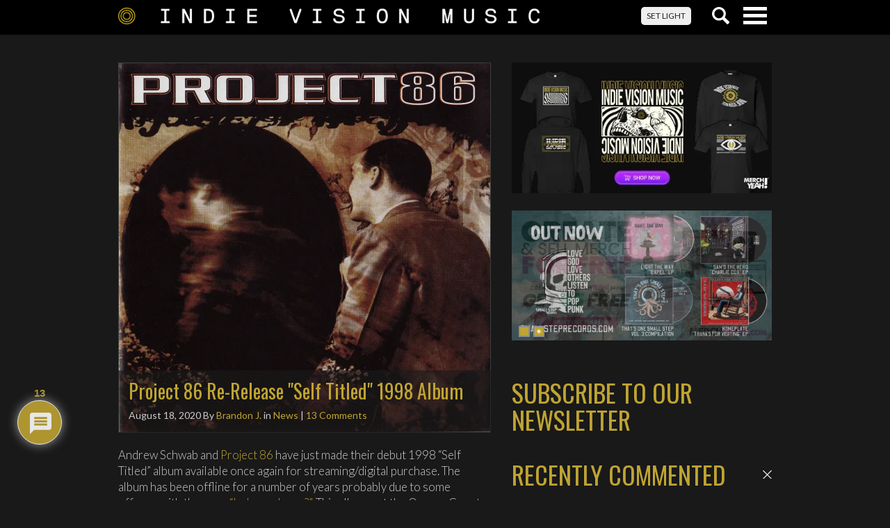

--- FILE ---
content_type: text/html; charset=UTF-8
request_url: https://www.indievisionmusic.com/news/project-86-re-release-self-titled-1998-album/
body_size: 35355
content:

<!doctype html>
<html lang="en-US">

  <head>
  <meta charset="utf-8">
  <meta http-equiv="x-ua-compatible" content="ie=edge">
  <meta name="viewport" content="width=device-width, initial-scale=1">
  <link href='https://fonts.googleapis.com/css?family=Lato:300,400,700,300italic,400italic,700italic' rel='stylesheet' type='text/css'>
  <link href="https://fonts.googleapis.com/css?family=Oswald:300,400,700" rel="stylesheet">
  <meta name='robots' content='index, follow, max-image-preview:large, max-snippet:-1, max-video-preview:-1' />
<!-- Jetpack Site Verification Tags -->

	<!-- This site is optimized with the Yoast SEO Premium plugin v26.6 (Yoast SEO v26.6) - https://yoast.com/wordpress/plugins/seo/ -->
	<title>Project 86 Re-Release &quot;Self Titled&quot; 1998 Album - News - Indie Vision Music</title>
	<meta name="description" content="Project 86 makes 1998 &quot;Self Titled&quot; album available for digital streaming and download. Learn more right here." />
	<link rel="canonical" href="https://www.indievisionmusic.com/news/project-86-re-release-self-titled-1998-album/" />
	<meta property="og:locale" content="en_US" />
	<meta property="og:type" content="article" />
	<meta property="og:title" content="Project 86 Re-Release &quot;Self Titled&quot; 1998 Album" />
	<meta property="og:description" content="Project 86 makes 1998 &quot;Self Titled&quot; album available for digital streaming and download. Learn more right here." />
	<meta property="og:url" content="https://www.indievisionmusic.com/news/project-86-re-release-self-titled-1998-album/" />
	<meta property="og:site_name" content="Indie Vision Music" />
	<meta property="article:publisher" content="https://www.facebook.com/indievisionmusic" />
	<meta property="article:author" content="http://www.facebook.com/brandonjones78" />
	<meta property="article:published_time" content="2020-08-19T01:57:10+00:00" />
	<meta property="og:image" content="https://www.indievisionmusic.com/wp-content/uploads/2020/08/project86selftitled.jpg" />
	<meta property="og:image:width" content="1414" />
	<meta property="og:image:height" content="1406" />
	<meta property="og:image:type" content="image/jpeg" />
	<meta name="author" content="Brandon J." />
	<meta name="twitter:card" content="summary_large_image" />
	<meta name="twitter:creator" content="@brandonivm2000" />
	<meta name="twitter:site" content="@ivmusic" />
	<meta name="twitter:label1" content="Written by" />
	<meta name="twitter:data1" content="Brandon J." />
	<meta name="twitter:label2" content="Est. reading time" />
	<meta name="twitter:data2" content="1 minute" />
	<script type="application/ld+json" class="yoast-schema-graph">{"@context":"https://schema.org","@graph":[{"@type":"Article","@id":"https://www.indievisionmusic.com/news/project-86-re-release-self-titled-1998-album/#article","isPartOf":{"@id":"https://www.indievisionmusic.com/news/project-86-re-release-self-titled-1998-album/"},"author":{"name":"Brandon J.","@id":"https://www.indievisionmusic.com/#/schema/person/e91cfcd1e2043c92eb12f7ed765d30f5"},"headline":"Project 86 Re-Release \"Self Titled\" 1998 Album","datePublished":"2020-08-19T01:57:10+00:00","mainEntityOfPage":{"@id":"https://www.indievisionmusic.com/news/project-86-re-release-self-titled-1998-album/"},"wordCount":156,"commentCount":13,"publisher":{"@id":"https://www.indievisionmusic.com/#organization"},"image":{"@id":"https://www.indievisionmusic.com/news/project-86-re-release-self-titled-1998-album/#primaryimage"},"thumbnailUrl":"https://i0.wp.com/www.indievisionmusic.com/wp-content/uploads/2020/08/project86selftitled.jpg?fit=1414%2C1406&ssl=1","keywords":["Andrew Schwab","hard rock","metal","Nu Metal","Project 86","rock","self titled"],"articleSection":["News"],"inLanguage":"en-US","potentialAction":[{"@type":"CommentAction","name":"Comment","target":["https://www.indievisionmusic.com/news/project-86-re-release-self-titled-1998-album/#respond"]}]},{"@type":"WebPage","@id":"https://www.indievisionmusic.com/news/project-86-re-release-self-titled-1998-album/","url":"https://www.indievisionmusic.com/news/project-86-re-release-self-titled-1998-album/","name":"Project 86 Re-Release \"Self Titled\" 1998 Album - News - Indie Vision Music","isPartOf":{"@id":"https://www.indievisionmusic.com/#website"},"primaryImageOfPage":{"@id":"https://www.indievisionmusic.com/news/project-86-re-release-self-titled-1998-album/#primaryimage"},"image":{"@id":"https://www.indievisionmusic.com/news/project-86-re-release-self-titled-1998-album/#primaryimage"},"thumbnailUrl":"https://i0.wp.com/www.indievisionmusic.com/wp-content/uploads/2020/08/project86selftitled.jpg?fit=1414%2C1406&ssl=1","datePublished":"2020-08-19T01:57:10+00:00","description":"Project 86 makes 1998 \"Self Titled\" album available for digital streaming and download. Learn more right here.","breadcrumb":{"@id":"https://www.indievisionmusic.com/news/project-86-re-release-self-titled-1998-album/#breadcrumb"},"inLanguage":"en-US","potentialAction":[{"@type":"ReadAction","target":["https://www.indievisionmusic.com/news/project-86-re-release-self-titled-1998-album/"]}]},{"@type":"ImageObject","inLanguage":"en-US","@id":"https://www.indievisionmusic.com/news/project-86-re-release-self-titled-1998-album/#primaryimage","url":"https://i0.wp.com/www.indievisionmusic.com/wp-content/uploads/2020/08/project86selftitled.jpg?fit=1414%2C1406&ssl=1","contentUrl":"https://i0.wp.com/www.indievisionmusic.com/wp-content/uploads/2020/08/project86selftitled.jpg?fit=1414%2C1406&ssl=1","width":1414,"height":1406},{"@type":"BreadcrumbList","@id":"https://www.indievisionmusic.com/news/project-86-re-release-self-titled-1998-album/#breadcrumb","itemListElement":[{"@type":"ListItem","position":1,"name":"Home","item":"https://www.indievisionmusic.com/"},{"@type":"ListItem","position":2,"name":"News","item":"https://www.indievisionmusic.com/news/"},{"@type":"ListItem","position":3,"name":"Project 86 Re-Release \"Self Titled\" 1998 Album"}]},{"@type":"WebSite","@id":"https://www.indievisionmusic.com/#website","url":"https://www.indievisionmusic.com/","name":"Indie Vision Music","description":"Faith and Entertainment with an Independent Perspective","publisher":{"@id":"https://www.indievisionmusic.com/#organization"},"potentialAction":[{"@type":"SearchAction","target":{"@type":"EntryPoint","urlTemplate":"https://www.indievisionmusic.com/search/{search_term_string}"},"query-input":{"@type":"PropertyValueSpecification","valueRequired":true,"valueName":"search_term_string"}}],"inLanguage":"en-US"},{"@type":"Organization","@id":"https://www.indievisionmusic.com/#organization","name":"Indie Vision Music","url":"https://www.indievisionmusic.com/","logo":{"@type":"ImageObject","inLanguage":"en-US","@id":"https://www.indievisionmusic.com/#/schema/logo/image/","url":"/wp-content/uploads/2016/10/ivm_rebrand_announcement-e1478889896498.jpg","contentUrl":"/wp-content/uploads/2016/10/ivm_rebrand_announcement-e1478889896498.jpg","width":1500,"height":802,"caption":"Indie Vision Music"},"image":{"@id":"https://www.indievisionmusic.com/#/schema/logo/image/"},"sameAs":["https://www.facebook.com/indievisionmusic","https://x.com/ivmusic","https://www.instagram.com/indievisionmusic","https://www.youtube.com/indievisionmusic"]},{"@type":"Person","@id":"https://www.indievisionmusic.com/#/schema/person/e91cfcd1e2043c92eb12f7ed765d30f5","name":"Brandon J.","image":{"@type":"ImageObject","inLanguage":"en-US","@id":"https://www.indievisionmusic.com/#/schema/person/image/","url":"https://secure.gravatar.com/avatar/b263bd24c56b51f05c24d0dbe2ef6fd87b8e583679fe9422f57492d5010d9ced?s=96&d=retro&r=pg","contentUrl":"https://secure.gravatar.com/avatar/b263bd24c56b51f05c24d0dbe2ef6fd87b8e583679fe9422f57492d5010d9ced?s=96&d=retro&r=pg","caption":"Brandon J."},"description":"I am 44 years old living in Orange County, CA. with my wife and 2 children (+1 adult son). I enjoy living a life for God, Family, passionate music, the ocean, the mountains, gardening, and working in the Machining industry. Kauai is my special place. I founded this site in July of 2000 and love the community we have here.","sameAs":["https://www.indievisionmusic.com","http://www.facebook.com/brandonjones78","https://www.instagram.com/brandonivm","https://x.com/brandonivm2000","https://www.youtube.com/indievisionmusic"],"url":"https://www.indievisionmusic.com/author/brandon-j/"}]}</script>
	<!-- / Yoast SEO Premium plugin. -->


<link rel='dns-prefetch' href='//www.indievisionmusic.com' />
<link rel='dns-prefetch' href='//www.google.com' />
<link rel='dns-prefetch' href='//stats.wp.com' />
<link rel='dns-prefetch' href='//widgets.wp.com' />
<link rel='dns-prefetch' href='//s0.wp.com' />
<link rel='dns-prefetch' href='//0.gravatar.com' />
<link rel='dns-prefetch' href='//1.gravatar.com' />
<link rel='dns-prefetch' href='//2.gravatar.com' />
<link rel='dns-prefetch' href='//v0.wordpress.com' />
<link rel='preconnect' href='//i0.wp.com' />
<link rel='preconnect' href='//c0.wp.com' />
<style id='wp-img-auto-sizes-contain-inline-css' type='text/css'>
img:is([sizes=auto i],[sizes^="auto," i]){contain-intrinsic-size:3000px 1500px}
/*# sourceURL=wp-img-auto-sizes-contain-inline-css */
</style>
<link rel="stylesheet" href="https://c0.wp.com/p/jetpack/15.3.1/modules/related-posts/related-posts.css">
<link rel="stylesheet" href="https://www.indievisionmusic.com/wp-content/plugins/contact-form-7/includes/css/styles.css?ver=6.1.4">
<link rel="stylesheet" href="https://c0.wp.com/p/jetpack/15.3.1/modules/likes/style.css">
<style id='jetpack_facebook_likebox-inline-css' type='text/css'>
.widget_facebook_likebox {
	overflow: hidden;
}

/*# sourceURL=https://www.indievisionmusic.com/wp-content/plugins/jetpack/modules/widgets/facebook-likebox/style.css */
</style>
<link rel="stylesheet" href="https://www.indievisionmusic.com/wp-content/plugins/wpdiscuz/themes/default/style.css?ver=7.6.42">
<style id='wpdiscuz-frontend-css-inline-css' type='text/css'>
 #wpdcom .wpd-blog-administrator .wpd-comment-label{color:#ffffff;background-color:#BFA432;border:none}#wpdcom .wpd-blog-administrator .wpd-comment-author, #wpdcom .wpd-blog-administrator .wpd-comment-author a{color:#BFA432}#wpdcom.wpd-layout-1 .wpd-comment .wpd-blog-administrator .wpd-avatar img{border-color:#BFA432}#wpdcom.wpd-layout-2 .wpd-comment.wpd-reply .wpd-comment-wrap.wpd-blog-administrator{border-left:3px solid #BFA432}#wpdcom.wpd-layout-2 .wpd-comment .wpd-blog-administrator .wpd-avatar img{border-bottom-color:#BFA432}#wpdcom.wpd-layout-3 .wpd-blog-administrator .wpd-comment-subheader{border-top:1px dashed #BFA432}#wpdcom.wpd-layout-3 .wpd-reply .wpd-blog-administrator .wpd-comment-right{border-left:1px solid #BFA432}#wpdcom .wpd-blog-editor .wpd-comment-label{color:#ffffff;background-color:#BFA432;border:none}#wpdcom .wpd-blog-editor .wpd-comment-author, #wpdcom .wpd-blog-editor .wpd-comment-author a{color:#BFA432}#wpdcom.wpd-layout-1 .wpd-comment .wpd-blog-editor .wpd-avatar img{border-color:#BFA432}#wpdcom.wpd-layout-2 .wpd-comment.wpd-reply .wpd-comment-wrap.wpd-blog-editor{border-left:3px solid #BFA432}#wpdcom.wpd-layout-2 .wpd-comment .wpd-blog-editor .wpd-avatar img{border-bottom-color:#BFA432}#wpdcom.wpd-layout-3 .wpd-blog-editor .wpd-comment-subheader{border-top:1px dashed #BFA432}#wpdcom.wpd-layout-3 .wpd-reply .wpd-blog-editor .wpd-comment-right{border-left:1px solid #BFA432}#wpdcom .wpd-blog-author .wpd-comment-label{color:#ffffff;background-color:#BFA432;border:none}#wpdcom .wpd-blog-author .wpd-comment-author, #wpdcom .wpd-blog-author .wpd-comment-author a{color:#BFA432}#wpdcom.wpd-layout-1 .wpd-comment .wpd-blog-author .wpd-avatar img{border-color:#BFA432}#wpdcom.wpd-layout-2 .wpd-comment .wpd-blog-author .wpd-avatar img{border-bottom-color:#BFA432}#wpdcom.wpd-layout-3 .wpd-blog-author .wpd-comment-subheader{border-top:1px dashed #BFA432}#wpdcom.wpd-layout-3 .wpd-reply .wpd-blog-author .wpd-comment-right{border-left:1px solid #BFA432}#wpdcom .wpd-blog-contributor .wpd-comment-label{color:#ffffff;background-color:#BFA432;border:none}#wpdcom .wpd-blog-contributor .wpd-comment-author, #wpdcom .wpd-blog-contributor .wpd-comment-author a{color:#BFA432}#wpdcom.wpd-layout-1 .wpd-comment .wpd-blog-contributor .wpd-avatar img{border-color:#BFA432}#wpdcom.wpd-layout-2 .wpd-comment .wpd-blog-contributor .wpd-avatar img{border-bottom-color:#BFA432}#wpdcom.wpd-layout-3 .wpd-blog-contributor .wpd-comment-subheader{border-top:1px dashed #BFA432}#wpdcom.wpd-layout-3 .wpd-reply .wpd-blog-contributor .wpd-comment-right{border-left:1px solid #BFA432}#wpdcom .wpd-blog-subscriber .wpd-comment-label{color:#ffffff;background-color:#BFA432;border:none}#wpdcom .wpd-blog-subscriber .wpd-comment-author, #wpdcom .wpd-blog-subscriber .wpd-comment-author a{color:#BFA432}#wpdcom.wpd-layout-2 .wpd-comment .wpd-blog-subscriber .wpd-avatar img{border-bottom-color:#BFA432}#wpdcom.wpd-layout-3 .wpd-blog-subscriber .wpd-comment-subheader{border-top:1px dashed #BFA432}#wpdcom .wpd-blog-wpseo_manager .wpd-comment-label{color:#ffffff;background-color:#00B38F;border:none}#wpdcom .wpd-blog-wpseo_manager .wpd-comment-author, #wpdcom .wpd-blog-wpseo_manager .wpd-comment-author a{color:#00B38F}#wpdcom.wpd-layout-1 .wpd-comment .wpd-blog-wpseo_manager .wpd-avatar img{border-color:#00B38F}#wpdcom.wpd-layout-2 .wpd-comment .wpd-blog-wpseo_manager .wpd-avatar img{border-bottom-color:#00B38F}#wpdcom.wpd-layout-3 .wpd-blog-wpseo_manager .wpd-comment-subheader{border-top:1px dashed #00B38F}#wpdcom.wpd-layout-3 .wpd-reply .wpd-blog-wpseo_manager .wpd-comment-right{border-left:1px solid #00B38F}#wpdcom .wpd-blog-wpseo_editor .wpd-comment-label{color:#ffffff;background-color:#00B38F;border:none}#wpdcom .wpd-blog-wpseo_editor .wpd-comment-author, #wpdcom .wpd-blog-wpseo_editor .wpd-comment-author a{color:#00B38F}#wpdcom.wpd-layout-1 .wpd-comment .wpd-blog-wpseo_editor .wpd-avatar img{border-color:#00B38F}#wpdcom.wpd-layout-2 .wpd-comment .wpd-blog-wpseo_editor .wpd-avatar img{border-bottom-color:#00B38F}#wpdcom.wpd-layout-3 .wpd-blog-wpseo_editor .wpd-comment-subheader{border-top:1px dashed #00B38F}#wpdcom.wpd-layout-3 .wpd-reply .wpd-blog-wpseo_editor .wpd-comment-right{border-left:1px solid #00B38F}#wpdcom .wpd-blog-post_author .wpd-comment-label{color:#ffffff;background-color:#BFA432;border:none}#wpdcom .wpd-blog-post_author .wpd-comment-author, #wpdcom .wpd-blog-post_author .wpd-comment-author a{color:#BFA432}#wpdcom .wpd-blog-post_author .wpd-avatar img{border-color:#BFA432}#wpdcom.wpd-layout-1 .wpd-comment .wpd-blog-post_author .wpd-avatar img{border-color:#BFA432}#wpdcom.wpd-layout-2 .wpd-comment.wpd-reply .wpd-comment-wrap.wpd-blog-post_author{border-left:3px solid #BFA432}#wpdcom.wpd-layout-2 .wpd-comment .wpd-blog-post_author .wpd-avatar img{border-bottom-color:#BFA432}#wpdcom.wpd-layout-3 .wpd-blog-post_author .wpd-comment-subheader{border-top:1px dashed #BFA432}#wpdcom.wpd-layout-3 .wpd-reply .wpd-blog-post_author .wpd-comment-right{border-left:1px solid #BFA432}#wpdcom .wpd-blog-guest .wpd-comment-label{color:#ffffff;background-color:#00b38f;border:none}#wpdcom .wpd-blog-guest .wpd-comment-author, #wpdcom .wpd-blog-guest .wpd-comment-author a{color:#00b38f}#wpdcom.wpd-layout-3 .wpd-blog-guest .wpd-comment-subheader{border-top:1px dashed #00b38f}#comments, #respond, .comments-area, #wpdcom{}#wpdcom .ql-editor > *{color:#777777}#wpdcom .ql-editor::before{}#wpdcom .ql-toolbar{border:1px solid #DDDDDD;border-top:none}#wpdcom .ql-container{border:1px solid #DDDDDD;border-bottom:none}#wpdcom .wpd-form-row .wpdiscuz-item input[type="text"], #wpdcom .wpd-form-row .wpdiscuz-item input[type="email"], #wpdcom .wpd-form-row .wpdiscuz-item input[type="url"], #wpdcom .wpd-form-row .wpdiscuz-item input[type="color"], #wpdcom .wpd-form-row .wpdiscuz-item input[type="date"], #wpdcom .wpd-form-row .wpdiscuz-item input[type="datetime"], #wpdcom .wpd-form-row .wpdiscuz-item input[type="datetime-local"], #wpdcom .wpd-form-row .wpdiscuz-item input[type="month"], #wpdcom .wpd-form-row .wpdiscuz-item input[type="number"], #wpdcom .wpd-form-row .wpdiscuz-item input[type="time"], #wpdcom textarea, #wpdcom select{border:1px solid #DDDDDD;color:#777777}#wpdcom .wpd-form-row .wpdiscuz-item textarea{border:1px solid #DDDDDD}#wpdcom input::placeholder, #wpdcom textarea::placeholder, #wpdcom input::-moz-placeholder, #wpdcom textarea::-webkit-input-placeholder{}#wpdcom .wpd-comment-text{color:#777777}#wpdcom .wpd-thread-head .wpd-thread-info{border-bottom:2px solid #BFA432}#wpdcom .wpd-thread-head .wpd-thread-info.wpd-reviews-tab svg{fill:#BFA432}#wpdcom .wpd-thread-head .wpdiscuz-user-settings{border-bottom:2px solid #BFA432}#wpdcom .wpd-thread-head .wpdiscuz-user-settings:hover{color:#BFA432}#wpdcom .wpd-comment .wpd-follow-link:hover{color:#BFA432}#wpdcom .wpd-comment-status .wpd-sticky{color:#BFA432}#wpdcom .wpd-thread-filter .wpdf-active{color:#BFA432;border-bottom-color:#BFA432}#wpdcom .wpd-comment-info-bar{border:1px dashed #ccb75b;background:#f9f6eb}#wpdcom .wpd-comment-info-bar .wpd-current-view i{color:#BFA432}#wpdcom .wpd-filter-view-all:hover{background:#BFA432}#wpdcom .wpdiscuz-item .wpdiscuz-rating > label{color:#DDDDDD}#wpdcom .wpdiscuz-item .wpdiscuz-rating:not(:checked) > label:hover, .wpdiscuz-rating:not(:checked) > label:hover ~ label{}#wpdcom .wpdiscuz-item .wpdiscuz-rating > input ~ label:hover, #wpdcom .wpdiscuz-item .wpdiscuz-rating > input:not(:checked) ~ label:hover ~ label, #wpdcom .wpdiscuz-item .wpdiscuz-rating > input:not(:checked) ~ label:hover ~ label{color:#FFED85}#wpdcom .wpdiscuz-item .wpdiscuz-rating > input:checked ~ label:hover, #wpdcom .wpdiscuz-item .wpdiscuz-rating > input:checked ~ label:hover, #wpdcom .wpdiscuz-item .wpdiscuz-rating > label:hover ~ input:checked ~ label, #wpdcom .wpdiscuz-item .wpdiscuz-rating > input:checked + label:hover ~ label, #wpdcom .wpdiscuz-item .wpdiscuz-rating > input:checked ~ label:hover ~ label, .wpd-custom-field .wcf-active-star, #wpdcom .wpdiscuz-item .wpdiscuz-rating > input:checked ~ label{color:#FFD700}#wpd-post-rating .wpd-rating-wrap .wpd-rating-stars svg .wpd-star{fill:#DDDDDD}#wpd-post-rating .wpd-rating-wrap .wpd-rating-stars svg .wpd-active{fill:#FFD700}#wpd-post-rating .wpd-rating-wrap .wpd-rate-starts svg .wpd-star{fill:#DDDDDD}#wpd-post-rating .wpd-rating-wrap .wpd-rate-starts:hover svg .wpd-star{fill:#FFED85}#wpd-post-rating.wpd-not-rated .wpd-rating-wrap .wpd-rate-starts svg:hover ~ svg .wpd-star{fill:#DDDDDD}.wpdiscuz-post-rating-wrap .wpd-rating .wpd-rating-wrap .wpd-rating-stars svg .wpd-star{fill:#DDDDDD}.wpdiscuz-post-rating-wrap .wpd-rating .wpd-rating-wrap .wpd-rating-stars svg .wpd-active{fill:#FFD700}#wpdcom .wpd-comment .wpd-follow-active{color:#ff7a00}#wpdcom .page-numbers{color:#555;border:#555 1px solid}#wpdcom span.current{background:#555}#wpdcom.wpd-layout-1 .wpd-new-loaded-comment > .wpd-comment-wrap > .wpd-comment-right{background:#FFFAD6}#wpdcom.wpd-layout-2 .wpd-new-loaded-comment.wpd-comment > .wpd-comment-wrap > .wpd-comment-right{background:#FFFAD6}#wpdcom.wpd-layout-2 .wpd-new-loaded-comment.wpd-comment.wpd-reply > .wpd-comment-wrap > .wpd-comment-right{background:transparent}#wpdcom.wpd-layout-2 .wpd-new-loaded-comment.wpd-comment.wpd-reply > .wpd-comment-wrap{background:#FFFAD6}#wpdcom.wpd-layout-3 .wpd-new-loaded-comment.wpd-comment > .wpd-comment-wrap > .wpd-comment-right{background:#FFFAD6}#wpdcom .wpd-follow:hover i, #wpdcom .wpd-unfollow:hover i, #wpdcom .wpd-comment .wpd-follow-active:hover i{color:#BFA432}#wpdcom .wpdiscuz-readmore{cursor:pointer;color:#BFA432}.wpd-custom-field .wcf-pasiv-star, #wpcomm .wpdiscuz-item .wpdiscuz-rating > label{color:#DDDDDD}.wpd-wrapper .wpd-list-item.wpd-active{border-top:3px solid #BFA432}#wpdcom.wpd-layout-2 .wpd-comment.wpd-reply.wpd-unapproved-comment .wpd-comment-wrap{border-left:3px solid #FFFAD6}#wpdcom.wpd-layout-3 .wpd-comment.wpd-reply.wpd-unapproved-comment .wpd-comment-right{border-left:1px solid #FFFAD6}#wpdcom .wpd-prim-button{background-color:#818181;color:#FFFFFF}#wpdcom .wpd_label__check i.wpdicon-on{color:#818181;border:1px solid #c0c0c0}#wpd-bubble-wrapper #wpd-bubble-all-comments-count{color:#bfa432}#wpd-bubble-wrapper > div{background-color:#bfa432}#wpd-bubble-wrapper > #wpd-bubble #wpd-bubble-add-message{background-color:#bfa432}#wpd-bubble-wrapper > #wpd-bubble #wpd-bubble-add-message::before{border-left-color:#bfa432;border-right-color:#bfa432}#wpd-bubble-wrapper.wpd-right-corner > #wpd-bubble #wpd-bubble-add-message::before{border-left-color:#bfa432;border-right-color:#bfa432}.wpd-inline-icon-wrapper path.wpd-inline-icon-first{fill:#bfa432}.wpd-inline-icon-count{background-color:#bfa432}.wpd-inline-icon-count::before{border-right-color:#bfa432}.wpd-inline-form-wrapper::before{border-bottom-color:#bfa432}.wpd-inline-form-question{background-color:#bfa432}.wpd-inline-form{background-color:#bfa432}.wpd-last-inline-comments-wrapper{border-color:#bfa432}.wpd-last-inline-comments-wrapper::before{border-bottom-color:#bfa432}.wpd-last-inline-comments-wrapper .wpd-view-all-inline-comments{background:#bfa432}.wpd-last-inline-comments-wrapper .wpd-view-all-inline-comments:hover,.wpd-last-inline-comments-wrapper .wpd-view-all-inline-comments:active,.wpd-last-inline-comments-wrapper .wpd-view-all-inline-comments:focus{background-color:#bfa432}#wpdcom .ql-snow .ql-tooltip[data-mode="link"]::before{content:"Enter link:"}#wpdcom .ql-snow .ql-tooltip.ql-editing a.ql-action::after{content:"Save"}
/*# sourceURL=wpdiscuz-frontend-css-inline-css */
</style>
<link rel="stylesheet" href="https://www.indievisionmusic.com/wp-content/plugins/wpdiscuz/assets/third-party/font-awesome-5.13.0/css/fa.min.css?ver=7.6.42">
<link rel="stylesheet" href="https://www.indievisionmusic.com/wp-content/plugins/wpdiscuz/assets/css/wpdiscuz-combo.min.css?ver=6.9">
<link rel="stylesheet" href="https://www.indievisionmusic.com/wp-content/plugins/wpdiscuz-giphy-integration/assets/css/wpdiscuz-giphy.min.css?ver=1.0.8">
<link rel="stylesheet" href="https://www.indievisionmusic.com/wp-content/themes/ivm/dist/styles/main-13b7160d78.css">
<link rel="stylesheet" href="https://c0.wp.com/p/jetpack/15.3.1/modules/sharedaddy/sharing.css">
<link rel="stylesheet" href="https://c0.wp.com/p/jetpack/15.3.1/_inc/social-logos/social-logos.min.css">
	<style>img#wpstats{display:none}</style>
		<link rel="icon" href="https://i0.wp.com/www.indievisionmusic.com/wp-content/uploads/2016/11/cropped-ivmcircle.png?fit=32%2C32&#038;ssl=1" sizes="32x32" />
<link rel="icon" href="https://i0.wp.com/www.indievisionmusic.com/wp-content/uploads/2016/11/cropped-ivmcircle.png?fit=192%2C192&#038;ssl=1" sizes="192x192" />
<link rel="apple-touch-icon" href="https://i0.wp.com/www.indievisionmusic.com/wp-content/uploads/2016/11/cropped-ivmcircle.png?fit=180%2C180&#038;ssl=1" />
<meta name="msapplication-TileImage" content="https://i0.wp.com/www.indievisionmusic.com/wp-content/uploads/2016/11/cropped-ivmcircle.png?fit=270%2C270&#038;ssl=1" />
		<style type="text/css" id="wp-custom-css">
			[instagram-feed feed=1]						</style>
		<style type="text/css">
.paypal-donations { text-align: center !important }
</style>
</head>
  <body class="wp-singular post-template-default single single-post postid-120114 single-format-standard wp-theme-ivm theme-dark project-86-re-release-self-titled-1998-album sidebar-primary">
    <!--[if IE]>
      <div class="alert alert-warning">
        You are using an <strong>outdated</strong> browser. Please <a href="https://browsehappy.com/">upgrade your browser</a> to improve your experience.      </div>
    <![endif]-->

    
<header class="header">

  <div class="navbar navbar-default navbar-fixed-top">

    <div class="container-fluid">

      <div class="row">

        <div class="navbar-header">

          <div class="navbar-header__logo">

            <a href="/" class=""><img class="header__logo--dtop img-responsive" src="https://www.indievisionmusic.com/wp-content/themes/ivm/dist/images/ivm_logo_lg.png" /><img class="header__logo--mobile img-responsive" src="https://www.indievisionmusic.com/wp-content/themes/ivm/dist/images/indie_vision_music_mobile.png" style="max-width: 120px";/></a>

          </div>

          <div class="navbar-header__buttons">

            <button type="button" class="navbar-toggle collapsed" data-toggle="collapse" data-target="#navbar" aria-expanded="false" aria-controls="navbar">
              <span class="sr-only">Toggle navigation</span>
              <div class="navlines">
                <span class="icon-bar top-bar"></span>
                <span class="icon-bar middle-bar"></span>
                <span class="icon-bar bottom-bar"></span>
              </div>
            </button>

            <button type="button" class="search-toggle collapsed" data-toggle="collapse" data-target="#searchb" aria-expanded="false" aria-controls="searchb">
              <div class="searchicon"></div>
            </button>

            
            <a href="#!" class="toggle-colortheme btn btn-light">SET LIGHT</a>

          </div>

        </div>

      </div>

    </div>

  <div id="searchb" class="searchbar collapse">

    <div class="container-fluid">
      <div class="row">
        <div class="searchbar__form">
          <form role="search" method="get" class="search-form" action="https://www.indievisionmusic.com/">
				<label>
					<span class="screen-reader-text">Search for:</span>
					<input type="search" class="search-field" placeholder="Search &hellip;" value="" name="s" />
				</label>
				<input type="submit" class="search-submit" value="Search" />
			</form>        </div>
      </div>
    </div>

  </div>

  <nav id="navbar" class="collapse navbar-collapse no-transition" role="navigation">

    <div class="container-fluid">
      <div class="row">
        <div class="navbar-collapse__menu">
          <ul id="menu-ivm-menu" class="nav navbar-nav"><li class="menu-home"><a href="https://www.indievisionmusic.com/">Home</a></li>
<li class="current-post-ancestor active current-post-parent menu-news"><a href="https://www.indievisionmusic.com/category/news/">News</a></li>
<li class="menu-reviews"><a href="https://www.indievisionmusic.com/category/reviews/">Reviews</a></li>
<li class="menu-interviews"><a href="https://www.indievisionmusic.com/category/interviews/">Interviews</a></li>
<li class="dropdown menu-articles"><a class="dropdown-toggle" data-toggle="dropdown" data-target="#" href="https://www.indievisionmusic.com/category/articles/">Articles <b class="caret"></b></a>
<ul class="dropdown-menu">
	<li class="menu-article-archives"><a href="https://www.indievisionmusic.com/category/articles/">Article archives</a></li>
</ul>
</li>
<li class="menu-advertising"><a href="https://www.indievisionmusic.com/advertising/">Advertising</a></li>
<li class="menu-song-of-the-day"><a href="https://www.indievisionmusic.com/category/articles/">Song of The Day</a></li>
<li class="dropdown menu-music-videos"><a class="dropdown-toggle" data-toggle="dropdown" data-target="#" href="https://www.indievisionmusic.com/category/music-videos/">Music Videos <b class="caret"></b></a>
<ul class="dropdown-menu">
	<li class="menu-music-video-listing"><a href="https://www.indievisionmusic.com/category/music-videos/">Music Video Listing</a></li>
	<li class="menu-video-flashback"><a href="https://www.indievisionmusic.com/category/music-videos/video-flashback/">Video Flashback</a></li>
	<li class="menu-lyric-videos"><a href="https://www.indievisionmusic.com/category/lyric-videos/">Lyric Videos</a></li>
</ul>
</li>
<li class="menu-ivm-releases"><a href="https://www.indievisionmusic.com/releases/">IVM Releases</a></li>
<li class="current-post-parent dropdown menu-contact-us"><a class="dropdown-toggle" data-toggle="dropdown" data-target="#" href="https://www.indievisionmusic.com/contactus/">Contact Us <b class="caret"></b></a>
<ul class="dropdown-menu">
	<li class="menu-contact"><a href="https://www.indievisionmusic.com/about-indie-vision-music/">Contact</a></li>
	<li class="menu-privacy-policy"><a href="https://www.indievisionmusic.com/contactus/privacy-policy/">Privacy Policy</a></li>
</ul>
</li>
</ul>        </div>
      </div>
    </div>

  </nav>


  </div>
</header>

    <div class="wrap container-fluid" role="document">
      <div class="content row">
        <main class="main">
            <article class="article" >
    <header>
      
        <div class="article__image">

          <a href="https://www.indievisionmusic.com/news/project-86-re-release-self-titled-1998-album/" ><img width="768" height="764" src="https://i0.wp.com/www.indievisionmusic.com/wp-content/uploads/2020/08/project86selftitled.jpg?fit=768%2C764&amp;ssl=1" class="img-responsive img-responsive wp-post-image" alt="" decoding="async" fetchpriority="high" data-attachment-id="120116" data-permalink="https://www.indievisionmusic.com/news/project-86-re-release-self-titled-1998-album/attachment/project86selftitled/" data-orig-file="https://i0.wp.com/www.indievisionmusic.com/wp-content/uploads/2020/08/project86selftitled.jpg?fit=1414%2C1406&amp;ssl=1" data-orig-size="1414,1406" data-comments-opened="1" data-image-meta="{&quot;aperture&quot;:&quot;0&quot;,&quot;credit&quot;:&quot;&quot;,&quot;camera&quot;:&quot;&quot;,&quot;caption&quot;:&quot;&quot;,&quot;created_timestamp&quot;:&quot;0&quot;,&quot;copyright&quot;:&quot;&quot;,&quot;focal_length&quot;:&quot;0&quot;,&quot;iso&quot;:&quot;0&quot;,&quot;shutter_speed&quot;:&quot;0&quot;,&quot;title&quot;:&quot;&quot;,&quot;orientation&quot;:&quot;1&quot;}" data-image-title="project86selftitled" data-image-description="" data-image-caption="" data-medium-file="https://i0.wp.com/www.indievisionmusic.com/wp-content/uploads/2020/08/project86selftitled.jpg?fit=600%2C597&amp;ssl=1" data-large-file="https://i0.wp.com/www.indievisionmusic.com/wp-content/uploads/2020/08/project86selftitled.jpg?fit=1106%2C1100&amp;ssl=1"></a>
          <div class="article__image--title">
            <h1 class="article__title">Project 86 Re-Release "Self Titled" 1998 Album</h1>
            <p class=""><time class="updated" datetime="2020-08-19T01:57:10+00:00">August 18, 2020</time> By <a href="https://www.indievisionmusic.com/author/brandon-j/" rel="author" class="fn">Brandon J.</a> in <a href="https://www.indievisionmusic.com/category/news/" rel="category tag">News</a> |  <a href="https://www.indievisionmusic.com/news/project-86-re-release-self-titled-1998-album/#comments">13 Comments</a> </p>
          </div>

        </div>

      
      
    </header>
    <div class="article__content">
      <p>Andrew Schwab and <a href="https://www.facebook.com/project86">Project 86</a> have just made their debut 1998 &#8220;Self Titled&#8221; album available once again for streaming/digital purchase. The album has been offline for a number of years probably due to some offense with the song <a href="https://www.azlyrics.com/lyrics/project86/independence.html">&#8220;Independence?&#8221;</a>. This album put the Orange County, CA. band on the map in 1998 and by the time of <em>&#8220;Drawing Black Lines&#8221;</em> in 2000, this band&#8217;s mark was clearly felt. I was lucky enough to witness the band&#8217;s first few shows back when Ethan Luck was in the band and they had a very heavy, aggressive, RATM influence. Those shows were nothing short of explosive. Heck I even approached them as an 18 year old to try and get them to sign with Slingshot Records (Screaming Giant), haha. Oh what fun that would have been, am I right? Grab Project 86 &#8220;Self Titled&#8221; now wherever you find quality digital music.</p>

<div class="entry-content-asset"><iframe title="Spill Me" width="500" height="375" src="https://www.youtube.com/embed/AX6VBL6UsUI?feature=oembed" frameborder="0" allow="accelerometer; autoplay; clipboard-write; encrypted-media; gyroscope; picture-in-picture; web-share" referrerpolicy="strict-origin-when-cross-origin" allowfullscreen></iframe></div>
<div class="sharedaddy sd-sharing-enabled"><div class="robots-nocontent sd-block sd-social sd-social-icon sd-sharing"><h3 class="sd-title">Share Post:</h3><div class="sd-content"><ul><li class="share-x"><a rel="nofollow noopener noreferrer"
				data-shared="sharing-x-120114"
				class="share-x sd-button share-icon no-text"
				href="https://www.indievisionmusic.com/news/project-86-re-release-self-titled-1998-album/?share=x"
				target="_blank"
				aria-labelledby="sharing-x-120114"
				>
				<span id="sharing-x-120114" hidden>Click to share on X (Opens in new window)</span>
				<span>X</span>
			</a></li><li class="share-facebook"><a rel="nofollow noopener noreferrer"
				data-shared="sharing-facebook-120114"
				class="share-facebook sd-button share-icon no-text"
				href="https://www.indievisionmusic.com/news/project-86-re-release-self-titled-1998-album/?share=facebook"
				target="_blank"
				aria-labelledby="sharing-facebook-120114"
				>
				<span id="sharing-facebook-120114" hidden>Click to share on Facebook (Opens in new window)</span>
				<span>Facebook</span>
			</a></li><li class="share-nextdoor"><a rel="nofollow noopener noreferrer"
				data-shared="sharing-nextdoor-120114"
				class="share-nextdoor sd-button share-icon no-text"
				href="https://www.indievisionmusic.com/news/project-86-re-release-self-titled-1998-album/?share=nextdoor"
				target="_blank"
				aria-labelledby="sharing-nextdoor-120114"
				>
				<span id="sharing-nextdoor-120114" hidden>Click to share on Nextdoor (Opens in new window)</span>
				<span>Nextdoor</span>
			</a></li><li class="share-email"><a rel="nofollow noopener noreferrer"
				data-shared="sharing-email-120114"
				class="share-email sd-button share-icon no-text"
				href="mailto:?subject=%5BShared%20Post%5D%20Project%2086%20Re-Release%20%22Self%20Titled%22%201998%20Album&#038;body=https%3A%2F%2Fwww.indievisionmusic.com%2Fnews%2Fproject-86-re-release-self-titled-1998-album%2F&#038;share=email"
				target="_blank"
				aria-labelledby="sharing-email-120114"
				data-email-share-error-title="Do you have email set up?" data-email-share-error-text="If you&#039;re having problems sharing via email, you might not have email set up for your browser. You may need to create a new email yourself." data-email-share-nonce="a91181d701" data-email-share-track-url="https://www.indievisionmusic.com/news/project-86-re-release-self-titled-1998-album/?share=email">
				<span id="sharing-email-120114" hidden>Click to email a link to a friend (Opens in new window)</span>
				<span>Email</span>
			</a></li><li class="share-linkedin"><a rel="nofollow noopener noreferrer"
				data-shared="sharing-linkedin-120114"
				class="share-linkedin sd-button share-icon no-text"
				href="https://www.indievisionmusic.com/news/project-86-re-release-self-titled-1998-album/?share=linkedin"
				target="_blank"
				aria-labelledby="sharing-linkedin-120114"
				>
				<span id="sharing-linkedin-120114" hidden>Click to share on LinkedIn (Opens in new window)</span>
				<span>LinkedIn</span>
			</a></li><li class="share-pinterest"><a rel="nofollow noopener noreferrer"
				data-shared="sharing-pinterest-120114"
				class="share-pinterest sd-button share-icon no-text"
				href="https://www.indievisionmusic.com/news/project-86-re-release-self-titled-1998-album/?share=pinterest"
				target="_blank"
				aria-labelledby="sharing-pinterest-120114"
				>
				<span id="sharing-pinterest-120114" hidden>Click to share on Pinterest (Opens in new window)</span>
				<span>Pinterest</span>
			</a></li><li class="share-telegram"><a rel="nofollow noopener noreferrer"
				data-shared="sharing-telegram-120114"
				class="share-telegram sd-button share-icon no-text"
				href="https://www.indievisionmusic.com/news/project-86-re-release-self-titled-1998-album/?share=telegram"
				target="_blank"
				aria-labelledby="sharing-telegram-120114"
				>
				<span id="sharing-telegram-120114" hidden>Click to share on Telegram (Opens in new window)</span>
				<span>Telegram</span>
			</a></li><li class="share-mastodon"><a rel="nofollow noopener noreferrer"
				data-shared="sharing-mastodon-120114"
				class="share-mastodon sd-button share-icon no-text"
				href="https://www.indievisionmusic.com/news/project-86-re-release-self-titled-1998-album/?share=mastodon"
				target="_blank"
				aria-labelledby="sharing-mastodon-120114"
				>
				<span id="sharing-mastodon-120114" hidden>Click to share on Mastodon (Opens in new window)</span>
				<span>Mastodon</span>
			</a></li><li class="share-reddit"><a rel="nofollow noopener noreferrer"
				data-shared="sharing-reddit-120114"
				class="share-reddit sd-button share-icon no-text"
				href="https://www.indievisionmusic.com/news/project-86-re-release-self-titled-1998-album/?share=reddit"
				target="_blank"
				aria-labelledby="sharing-reddit-120114"
				>
				<span id="sharing-reddit-120114" hidden>Click to share on Reddit (Opens in new window)</span>
				<span>Reddit</span>
			</a></li><li><a href="#" class="sharing-anchor sd-button share-more"><span>More</span></a></li><li class="share-end"></li></ul><div class="sharing-hidden"><div class="inner" style="display: none;"><ul><li class="share-print"><a rel="nofollow noopener noreferrer"
				data-shared="sharing-print-120114"
				class="share-print sd-button share-icon no-text"
				href="https://www.indievisionmusic.com/news/project-86-re-release-self-titled-1998-album/#print?share=print"
				target="_blank"
				aria-labelledby="sharing-print-120114"
				>
				<span id="sharing-print-120114" hidden>Click to print (Opens in new window)</span>
				<span>Print</span>
			</a></li><li class="share-jetpack-whatsapp"><a rel="nofollow noopener noreferrer"
				data-shared="sharing-whatsapp-120114"
				class="share-jetpack-whatsapp sd-button share-icon no-text"
				href="https://www.indievisionmusic.com/news/project-86-re-release-self-titled-1998-album/?share=jetpack-whatsapp"
				target="_blank"
				aria-labelledby="sharing-whatsapp-120114"
				>
				<span id="sharing-whatsapp-120114" hidden>Click to share on WhatsApp (Opens in new window)</span>
				<span>WhatsApp</span>
			</a></li><li class="share-pocket"><a rel="nofollow noopener noreferrer"
				data-shared="sharing-pocket-120114"
				class="share-pocket sd-button share-icon no-text"
				href="https://www.indievisionmusic.com/news/project-86-re-release-self-titled-1998-album/?share=pocket"
				target="_blank"
				aria-labelledby="sharing-pocket-120114"
				>
				<span id="sharing-pocket-120114" hidden>Click to share on Pocket (Opens in new window)</span>
				<span>Pocket</span>
			</a></li><li class="share-twitter"><a rel="nofollow noopener noreferrer"
				data-shared="sharing-twitter-120114"
				class="share-twitter sd-button share-icon no-text"
				href="https://www.indievisionmusic.com/news/project-86-re-release-self-titled-1998-album/?share=twitter"
				target="_blank"
				aria-labelledby="sharing-twitter-120114"
				>
				<span id="sharing-twitter-120114" hidden>Click to share on X (Opens in new window)</span>
				<span>X</span>
			</a></li><li class="share-tumblr"><a rel="nofollow noopener noreferrer"
				data-shared="sharing-tumblr-120114"
				class="share-tumblr sd-button share-icon no-text"
				href="https://www.indievisionmusic.com/news/project-86-re-release-self-titled-1998-album/?share=tumblr"
				target="_blank"
				aria-labelledby="sharing-tumblr-120114"
				>
				<span id="sharing-tumblr-120114" hidden>Click to share on Tumblr (Opens in new window)</span>
				<span>Tumblr</span>
			</a></li><li class="share-end"></li></ul></div></div></div></div></div><div class='sharedaddy sd-block sd-like jetpack-likes-widget-wrapper jetpack-likes-widget-unloaded' id='like-post-wrapper-49616979-120114-6974b52c6c815' data-src='https://widgets.wp.com/likes/?ver=15.3.1#blog_id=49616979&amp;post_id=120114&amp;origin=www.indievisionmusic.com&amp;obj_id=49616979-120114-6974b52c6c815' data-name='like-post-frame-49616979-120114-6974b52c6c815' data-title='Like or Reblog'><h3 class="sd-title">Like this:</h3><div class='likes-widget-placeholder post-likes-widget-placeholder' style='height: 55px;'><span class='button'><span>Like</span></span> <span class="loading">Loading...</span></div><span class='sd-text-color'></span><a class='sd-link-color'></a></div>
<div id='jp-relatedposts' class='jp-relatedposts' >
	<h3 class="jp-relatedposts-headline"><em>Related</em></h3>
</div>    </div>
    <footer class="article__footer">
      <ul class="article__footer--tags"><li><a href="https://www.indievisionmusic.com/tag/andrew-schwab/" rel="tag">Andrew Schwab</a></li><li><a href="https://www.indievisionmusic.com/tag/hard-rock/" rel="tag">hard rock</a></li><li><a href="https://www.indievisionmusic.com/tag/metal/" rel="tag">metal</a></li><li><a href="https://www.indievisionmusic.com/tag/nu-metal/" rel="tag">Nu Metal</a></li><li><a href="https://www.indievisionmusic.com/tag/project-86/" rel="tag">Project 86</a></li><li><a href="https://www.indievisionmusic.com/tag/rock/" rel="tag">rock</a></li><li><a href="https://www.indievisionmusic.com/tag/self-titled/" rel="tag">self titled</a></li></ul>      
      
      [addthis tool="addthis_inline_share_toolbox_bpvj"]
    </footer>


        <div class="wpdiscuz_top_clearing"></div>
    <div id='comments' class='comments-area'><div id='respond' style='width: 0;height: 0;clear: both;margin: 0;padding: 0;'></div>    <div id="wpdcom" class="wpdiscuz_unauth wpd-default wpd-layout-1 wpd-comments-open">
                    <div class="wc_social_plugin_wrapper">
                            </div>
            <div class="wpd-form-wrap">
                <div class="wpd-form-head">
                                            <div class="wpd-sbs-toggle">
                            <i class="far fa-envelope"></i> <span
                                class="wpd-sbs-title">Subscribe</span>
                            <i class="fas fa-caret-down"></i>
                        </div>
                                            <div class="wpd-auth">
                                                <div class="wpd-login">
                            <a rel="nofollow" href="https://www.indievisionmusic.com/ivmlogin/?redirect_to=https%3A%2F%2Fwww.indievisionmusic.com%2Fnews%2Fproject-86-re-release-self-titled-1998-album%2F"><i class='fas fa-sign-in-alt'></i> Login</a>                        </div>
                    </div>
                </div>
                                                    <div class="wpdiscuz-subscribe-bar wpdiscuz-hidden">
                                                    <form action="https://www.indievisionmusic.com/wp-admin/admin-ajax.php?action=wpdAddSubscription"
                                  method="post" id="wpdiscuz-subscribe-form">
                                <div class="wpdiscuz-subscribe-form-intro">Notify of </div>
                                <div class="wpdiscuz-subscribe-form-option"
                                     style="width:40%;">
                                    <select class="wpdiscuz_select" name="wpdiscuzSubscriptionType">
                                                                                    <option value="post">new follow-up comments</option>
                                                                                                                                <option
                                                value="all_comment" >new replies to my comments</option>
                                                                                </select>
                                </div>
                                                                    <div class="wpdiscuz-item wpdiscuz-subscribe-form-email">
                                        <input class="email" type="email" name="wpdiscuzSubscriptionEmail"
                                               required="required" value=""
                                               placeholder="Email"/>
                                    </div>
                                                                    <div class="wpdiscuz-subscribe-form-button">
                                    <input id="wpdiscuz_subscription_button" class="wpd-prim-button wpd_not_clicked"
                                           type="submit"
                                           value="&rsaquo;"
                                           name="wpdiscuz_subscription_button"/>
                                </div>
                                <input type="hidden" id="wpdiscuz_subscribe_form_nonce" name="wpdiscuz_subscribe_form_nonce" value="d3c8f7ac3f" /><input type="hidden" name="_wp_http_referer" value="/news/project-86-re-release-self-titled-1998-album/" />                            </form>
                                                </div>
                            <div
            class="wpd-form wpd-form-wrapper wpd-main-form-wrapper" id='wpd-main-form-wrapper-0_0'>
                                        <form  method="post" enctype="multipart/form-data" data-uploading="false" class="wpd_comm_form wpd_main_comm_form"                >
                                        <div class="wpd-field-comment">
                        <div class="wpdiscuz-item wc-field-textarea">
                            <div class="wpdiscuz-textarea-wrap ">
                                                                                                        <div class="wpd-avatar">
                                        <img alt='guest' src='https://secure.gravatar.com/avatar/51168c4e39af91fd541f238986cfb0f5e312263cc23f06de754beabe26e0fde0?s=56&#038;d=retro&#038;r=pg' srcset='https://secure.gravatar.com/avatar/51168c4e39af91fd541f238986cfb0f5e312263cc23f06de754beabe26e0fde0?s=112&#038;d=retro&#038;r=pg 2x' class='avatar avatar-56 photo' height='56' width='56' decoding='async'/>                                    </div>
                                                <div id="wpd-editor-wraper-0_0" style="display: none;">
                <div id="wpd-editor-char-counter-0_0"
                     class="wpd-editor-char-counter"></div>
                <label style="display: none;" for="wc-textarea-0_0">Label</label>
                <textarea id="wc-textarea-0_0" name="wc_comment"
                          class="wc_comment wpd-field"></textarea>
                <div id="wpd-editor-0_0"></div>
                        <div id="wpd-editor-toolbar-0_0">
                            <button title="Bold"
                        class="ql-bold"  ></button>
                                <button title="Italic"
                        class="ql-italic"  ></button>
                                <button title="Underline"
                        class="ql-underline"  ></button>
                                <button title="Strike"
                        class="ql-strike"  ></button>
                                <button title="Ordered List"
                        class="ql-list" value='ordered' ></button>
                                <button title="Unordered List"
                        class="ql-list" value='bullet' ></button>
                                <button title="Blockquote"
                        class="ql-blockquote"  ></button>
                                <button title="Code Block"
                        class="ql-code-block"  ></button>
                                <button title="Link"
                        class="ql-link"  ></button>
                                <button title="Source Code"
                        class="ql-sourcecode"  data-wpde_button_name='sourcecode'>{}</button>
                                <button title="Spoiler"
                        class="ql-spoiler"  data-wpde_button_name='spoiler'>[+]</button>
                                <button title="GIPHY"
                        class="ql-giphy"  data-wpde_button_name='giphy'><svg height='16' width='16' xmlns='http://www.w3.org/2000/svg' viewBox='4 2 16.32 20'><g fill='none' fill-rule='evenodd'><path d='M6.331 4.286H17.99v15.428H6.33z' fill='#000'/><g fill-rule='nonzero'><path d='M4 3.714h2.331v16.572H4z' fill='#04ff8e'/><path d='M17.989 8.286h2.331v12h-2.331z' fill='#8e2eff'/><path d='M4 19.714h16.32V22H4z' fill='#00c5ff'/><path d='M4 2h9.326v2.286H4z' fill='#fff152'/><path d='M17.989 6.571V4.286h-2.332V2h-2.331v6.857h6.994V6.571' fill='#ff5b5b'/><path d='M17.989 11.143V8.857h2.331' fill='#551c99'/></g><path d='M13.326 2v2.286h-2.332' fill='#999131'/></g></svg></button>
                            <div class="wpd-editor-buttons-right">
                <span class='wmu-upload-wrap' wpd-tooltip='Attach an image to this comment' wpd-tooltip-position='left'><label class='wmu-add'><i class='far fa-image'></i><input style='display:none;' class='wmu-add-files' type='file' name='wmu_files'  accept='image/*'/></label></span>            </div>
        </div>
                    </div>
                                        </div>
                        </div>
                    </div>
                    <div class="wpd-form-foot" >
                        <div class="wpdiscuz-textarea-foot">
                                                        <div class="wpdiscuz-button-actions"><div class='wmu-action-wrap'><div class='wmu-tabs wmu-images-tab wmu-hide'></div></div></div>
                        </div>
                                <div class="wpd-form-row">
                    <div class="wpd-form-col-left">
                        <div class="wpdiscuz-item wc_name-wrapper wpd-has-icon">
                                    <div class="wpd-field-icon"><i
                            class="fas fa-user"></i>
                    </div>
                                    <input id="wc_name-0_0" value="" required='required' aria-required='true'                       class="wc_name wpd-field" type="text"
                       name="wc_name"
                       placeholder="Name*"
                       maxlength="50" pattern='.{3,50}'                       title="">
                <label for="wc_name-0_0"
                       class="wpdlb">Name*</label>
                            </div>
                        <div class="wpdiscuz-item wc_email-wrapper wpd-has-icon">
                                    <div class="wpd-field-icon"><i
                            class="fas fa-at"></i>
                    </div>
                                    <input id="wc_email-0_0" value="" required='required' aria-required='true'                       class="wc_email wpd-field" type="email"
                       name="wc_email"
                       placeholder="Email*"/>
                <label for="wc_email-0_0"
                       class="wpdlb">Email*</label>
                            </div>
                            <div class="wpdiscuz-item wc_website-wrapper wpd-has-icon">
                                            <div class="wpd-field-icon"><i
                                class="fas fa-link"></i>
                        </div>
                                        <input id="wc_website-0_0" value=""
                           class="wc_website wpd-field" type="text"
                           name="wc_website"
                           placeholder="WebSite URL"/>
                    <label for="wc_website-0_0"
                           class="wpdlb">WebSite URL</label>
                                    </div>
                        </div>
                <div class="wpd-form-col-right">
                        <div class="wpd-field-captcha wpdiscuz-item">
                <div class="wpdiscuz-recaptcha" id='wpdiscuz-recaptcha-0_0'></div>
                <input id='wpdiscuz-recaptcha-field-0_0' type='hidden' name='wc_captcha'
                       value="" required="required" aria-required='true' class="wpdiscuz_reset"/>
                <div class="clearfix"></div>
            </div>
                    <div class="wc-field-submit">
                                                <label class="wpd_label"
                           wpd-tooltip="Notify of new replies to this comment">
                        <input id="wc_notification_new_comment-0_0"
                               class="wc_notification_new_comment-0_0 wpd_label__checkbox"
                               value="comment" type="checkbox"
                               name="wpdiscuz_notification_type" checked='checked'/>
                        <span class="wpd_label__text">
                                <span class="wpd_label__check">
                                    <i class="fas fa-bell wpdicon wpdicon-on"></i>
                                    <i class="fas fa-bell-slash wpdicon wpdicon-off"></i>
                                </span>
                            </span>
                    </label>
                            <input id="wpd-field-submit-0_0"
                   class="wc_comm_submit wpd_not_clicked wpd-prim-button" type="submit"
                   name="submit" value="Post Comment"
                   aria-label="Post Comment"/>
        </div>
                </div>
                    <div class="clearfix"></div>
        </div>
                            </div>
                                        <input type="hidden" class="wpdiscuz_unique_id" value="0_0"
                           name="wpdiscuz_unique_id">
                    <p style="display: none;"><input type="hidden" id="akismet_comment_nonce" name="akismet_comment_nonce" value="9ec8eedbf0" /></p><p style="display: none !important;" class="akismet-fields-container" data-prefix="ak_"><label>&#916;<textarea name="ak_hp_textarea" cols="45" rows="8" maxlength="100"></textarea></label><input type="hidden" id="ak_js_1" name="ak_js" value="188"/><script>document.getElementById( "ak_js_1" ).setAttribute( "value", ( new Date() ).getTime() );</script></p>                </form>
                        </div>
                <div id="wpdiscuz_hidden_secondary_form" style="display: none;">
                    <div
            class="wpd-form wpd-form-wrapper wpd-secondary-form-wrapper" id='wpd-secondary-form-wrapper-wpdiscuzuniqueid' style='display: none;'>
                            <div class="wpd-secondary-forms-social-content"></div>
                <div class="clearfix"></div>
                                        <form  method="post" enctype="multipart/form-data" data-uploading="false" class="wpd_comm_form wpd-secondary-form-wrapper"                >
                                        <div class="wpd-field-comment">
                        <div class="wpdiscuz-item wc-field-textarea">
                            <div class="wpdiscuz-textarea-wrap ">
                                                                                                        <div class="wpd-avatar">
                                        <img alt='guest' src='https://secure.gravatar.com/avatar/06e1efe689bb65a29c1e0cb9ddfe823c826aaa70fe6979ebe77627942a054f74?s=56&#038;d=retro&#038;r=pg' srcset='https://secure.gravatar.com/avatar/06e1efe689bb65a29c1e0cb9ddfe823c826aaa70fe6979ebe77627942a054f74?s=112&#038;d=retro&#038;r=pg 2x' class='avatar avatar-56 photo' height='56' width='56' loading='lazy' decoding='async'/>                                    </div>
                                                <div id="wpd-editor-wraper-wpdiscuzuniqueid" style="display: none;">
                <div id="wpd-editor-char-counter-wpdiscuzuniqueid"
                     class="wpd-editor-char-counter"></div>
                <label style="display: none;" for="wc-textarea-wpdiscuzuniqueid">Label</label>
                <textarea id="wc-textarea-wpdiscuzuniqueid" name="wc_comment"
                          class="wc_comment wpd-field"></textarea>
                <div id="wpd-editor-wpdiscuzuniqueid"></div>
                        <div id="wpd-editor-toolbar-wpdiscuzuniqueid">
                            <button title="Bold"
                        class="ql-bold"  ></button>
                                <button title="Italic"
                        class="ql-italic"  ></button>
                                <button title="Underline"
                        class="ql-underline"  ></button>
                                <button title="Strike"
                        class="ql-strike"  ></button>
                                <button title="Ordered List"
                        class="ql-list" value='ordered' ></button>
                                <button title="Unordered List"
                        class="ql-list" value='bullet' ></button>
                                <button title="Blockquote"
                        class="ql-blockquote"  ></button>
                                <button title="Code Block"
                        class="ql-code-block"  ></button>
                                <button title="Link"
                        class="ql-link"  ></button>
                                <button title="Source Code"
                        class="ql-sourcecode"  data-wpde_button_name='sourcecode'>{}</button>
                                <button title="Spoiler"
                        class="ql-spoiler"  data-wpde_button_name='spoiler'>[+]</button>
                                <button title="GIPHY"
                        class="ql-giphy"  data-wpde_button_name='giphy'><svg height='16' width='16' xmlns='http://www.w3.org/2000/svg' viewBox='4 2 16.32 20'><g fill='none' fill-rule='evenodd'><path d='M6.331 4.286H17.99v15.428H6.33z' fill='#000'/><g fill-rule='nonzero'><path d='M4 3.714h2.331v16.572H4z' fill='#04ff8e'/><path d='M17.989 8.286h2.331v12h-2.331z' fill='#8e2eff'/><path d='M4 19.714h16.32V22H4z' fill='#00c5ff'/><path d='M4 2h9.326v2.286H4z' fill='#fff152'/><path d='M17.989 6.571V4.286h-2.332V2h-2.331v6.857h6.994V6.571' fill='#ff5b5b'/><path d='M17.989 11.143V8.857h2.331' fill='#551c99'/></g><path d='M13.326 2v2.286h-2.332' fill='#999131'/></g></svg></button>
                            <div class="wpd-editor-buttons-right">
                <span class='wmu-upload-wrap' wpd-tooltip='Attach an image to this comment' wpd-tooltip-position='left'><label class='wmu-add'><i class='far fa-image'></i><input style='display:none;' class='wmu-add-files' type='file' name='wmu_files'  accept='image/*'/></label></span>            </div>
        </div>
                    </div>
                                        </div>
                        </div>
                    </div>
                    <div class="wpd-form-foot" >
                        <div class="wpdiscuz-textarea-foot">
                                                        <div class="wpdiscuz-button-actions"><div class='wmu-action-wrap'><div class='wmu-tabs wmu-images-tab wmu-hide'></div></div></div>
                        </div>
                                <div class="wpd-form-row">
                    <div class="wpd-form-col-left">
                        <div class="wpdiscuz-item wc_name-wrapper wpd-has-icon">
                                    <div class="wpd-field-icon"><i
                            class="fas fa-user"></i>
                    </div>
                                    <input id="wc_name-wpdiscuzuniqueid" value="" required='required' aria-required='true'                       class="wc_name wpd-field" type="text"
                       name="wc_name"
                       placeholder="Name*"
                       maxlength="50" pattern='.{3,50}'                       title="">
                <label for="wc_name-wpdiscuzuniqueid"
                       class="wpdlb">Name*</label>
                            </div>
                        <div class="wpdiscuz-item wc_email-wrapper wpd-has-icon">
                                    <div class="wpd-field-icon"><i
                            class="fas fa-at"></i>
                    </div>
                                    <input id="wc_email-wpdiscuzuniqueid" value="" required='required' aria-required='true'                       class="wc_email wpd-field" type="email"
                       name="wc_email"
                       placeholder="Email*"/>
                <label for="wc_email-wpdiscuzuniqueid"
                       class="wpdlb">Email*</label>
                            </div>
                            <div class="wpdiscuz-item wc_website-wrapper wpd-has-icon">
                                            <div class="wpd-field-icon"><i
                                class="fas fa-link"></i>
                        </div>
                                        <input id="wc_website-wpdiscuzuniqueid" value=""
                           class="wc_website wpd-field" type="text"
                           name="wc_website"
                           placeholder="WebSite URL"/>
                    <label for="wc_website-wpdiscuzuniqueid"
                           class="wpdlb">WebSite URL</label>
                                    </div>
                        </div>
                <div class="wpd-form-col-right">
                        <div class="wpd-field-captcha wpdiscuz-item">
                <div class="wpdiscuz-recaptcha" id='wpdiscuz-recaptcha-wpdiscuzuniqueid'></div>
                <input id='wpdiscuz-recaptcha-field-wpdiscuzuniqueid' type='hidden' name='wc_captcha'
                       value="" required="required" aria-required='true' class="wpdiscuz_reset"/>
                <div class="clearfix"></div>
            </div>
                    <div class="wc-field-submit">
                                                <label class="wpd_label"
                           wpd-tooltip="Notify of new replies to this comment">
                        <input id="wc_notification_new_comment-wpdiscuzuniqueid"
                               class="wc_notification_new_comment-wpdiscuzuniqueid wpd_label__checkbox"
                               value="comment" type="checkbox"
                               name="wpdiscuz_notification_type" checked='checked'/>
                        <span class="wpd_label__text">
                                <span class="wpd_label__check">
                                    <i class="fas fa-bell wpdicon wpdicon-on"></i>
                                    <i class="fas fa-bell-slash wpdicon wpdicon-off"></i>
                                </span>
                            </span>
                    </label>
                            <input id="wpd-field-submit-wpdiscuzuniqueid"
                   class="wc_comm_submit wpd_not_clicked wpd-prim-button" type="submit"
                   name="submit" value="Post Comment"
                   aria-label="Post Comment"/>
        </div>
                </div>
                    <div class="clearfix"></div>
        </div>
                            </div>
                                        <input type="hidden" class="wpdiscuz_unique_id" value="wpdiscuzuniqueid"
                           name="wpdiscuz_unique_id">
                    <p style="display: none;"><input type="hidden" id="akismet_comment_nonce" name="akismet_comment_nonce" value="9ec8eedbf0" /></p><p style="display: none !important;" class="akismet-fields-container" data-prefix="ak_"><label>&#916;<textarea name="ak_hp_textarea" cols="45" rows="8" maxlength="100"></textarea></label><input type="hidden" id="ak_js_2" name="ak_js" value="90"/><script>document.getElementById( "ak_js_2" ).setAttribute( "value", ( new Date() ).getTime() );</script></p>                </form>
                        </div>
                </div>
                    </div>
            <p class="akismet_comment_form_privacy_notice">This site uses Akismet to reduce spam. <a href="https://akismet.com/privacy/" target="_blank" rel="nofollow noopener">Learn how your comment data is processed.</a></p>            <div id="wpd-threads" class="wpd-thread-wrapper">
                <div class="wpd-thread-head">
                    <div class="wpd-thread-info "
                         data-comments-count="13">
                        <span class='wpdtc' title='13'>13</span> Comments                    </div>
                                        <div class="wpd-space"></div>
                    <div class="wpd-thread-filter">
                                                    <div class="wpd-filter wpdf-reacted wpd_not_clicked "
                                 wpd-tooltip="Most reacted comment">
                                <i class="fas fa-bolt"></i></div>
                                                        <div class="wpd-filter wpdf-hottest wpd_not_clicked "
                                 wpd-tooltip="Hottest comment thread">
                                <i class="fas fa-fire"></i></div>
                                                        <div class="wpd-filter wpdf-sorting ">
                                                                        <span class="wpdiscuz-sort-button wpdiscuz-vote-sort-up wpdiscuz-sort-button-active"
                                              data-sorting="by_vote">Most Voted</span>
                                                                        <i class="fas fa-sort-down"></i>
                                <div class="wpdiscuz-sort-buttons">
                                                                            <span class="wpdiscuz-sort-button wpdiscuz-date-sort-desc"
                                              data-sorting="newest">Newest</span>
                                                                                <span class="wpdiscuz-sort-button wpdiscuz-date-sort-asc"
                                              data-sorting="oldest">Oldest</span>
                                                                        </div>
                            </div>
                                                </div>
                </div>
                <div class="wpd-comment-info-bar">
                    <div class="wpd-current-view"><i
                            class="fas fa-quote-left"></i> Inline Feedbacks                    </div>
                    <div class="wpd-filter-view-all">View all comments</div>
                </div>
                                <div class="wpd-thread-list">
                    <div id='wpd-comm-9735_0' class='comment even thread-even depth-1 wpd-comment wpd_comment_level-1'><div class="wpd-comment-wrap wpd-blog-guest">
    <div class="wpd-comment-left ">
    <div class="wpd-avatar ">
    <img alt='thenorthsea' src='https://secure.gravatar.com/avatar/f78a21362abbf75e13d95e011e6ca7bbe822158625c24a5012b72cc5693eec99?s=64&#038;d=retro&#038;r=pg' srcset='https://secure.gravatar.com/avatar/f78a21362abbf75e13d95e011e6ca7bbe822158625c24a5012b72cc5693eec99?s=128&#038;d=retro&#038;r=pg 2x' class='avatar avatar-64 photo' height='64' width='64' loading='lazy' decoding='async'/>
</div>
    <div class="wpd-comment-label" wpd-tooltip="Guest" wpd-tooltip-position="right">
    <span>Guest</span>
</div>
    
</div>
    <div id="comment-9735" class="wpd-comment-right">
    <div class="wpd-comment-header">
    <div class="wpd-comment-author ">
    thenorthsea
</div>
    <div class="wpd-comment-date" title="August 20, 2020 10:22 pm">
    <i class='far fa-clock' aria-hidden='true'></i>
    August 20, 2020 10:22 pm
</div>
    
    
    <div class="wpd-space"></div>
    <div class="wpd-comment-link wpd-hidden">
    <span wpd-tooltip='Comment Link' wpd-tooltip-position='left'><i class='fas fa-link' aria-hidden='true' data-wpd-clipboard='https://www.indievisionmusic.com/news/project-86-re-release-self-titled-1998-album/#comment-9735'></i></span>
</div>
</div>
    
    <div class="wpd-comment-text">
    <p>While Project only got better after this, there&#8217;s an intensity that raw power on their debut album that I dig. It&#8217;s only a shame they didn&#8217;t put Numb on the album, as it&#8217;s a great song.</p>
<p><span class="embed-youtube" style="text-align:center; display: block;"><iframe class="youtube-player" width="640" height="360" src="https://www.youtube.com/embed/rim5YUSpb7U?version=3&#038;rel=1&#038;showsearch=0&#038;showinfo=1&#038;iv_load_policy=1&#038;fs=1&#038;hl=en-US&#038;autohide=2&#038;wmode=transparent" allowfullscreen="true" style="border:0;" sandbox="allow-scripts allow-same-origin allow-popups allow-presentation allow-popups-to-escape-sandbox"></iframe></span></p>

</div>
    <div class="wpd-comment-footer">
    <div class="wpd-vote">
    <div class="wpd-vote-up wpd_not_clicked">
        <svg xmlns='https://www.w3.org/2000/svg' viewBox='0 0 24 24'><path fill='none' d='M0 0h24v24H0V0z'/><path d='M1 21h4V9H1v12zm22-11c0-1.1-.9-2-2-2h-6.31l.95-4.57.03-.32c0-.41-.17-.79-.44-1.06L14.17 1 7.59 7.59C7.22 7.95 7 8.45 7 9v10c0 1.1.9 2 2 2h9c.83 0 1.54-.5 1.84-1.22l3.02-7.05c.09-.23.14-.47.14-.73v-2z'/></svg>
    </div>
    <div class='wpd-vote-result wpd-up' title='2'>2</div>
    <div class="wpd-vote-down wpd_not_clicked">
        <svg xmlns='https://www.w3.org/2000/svg' viewBox='0 0 24 24'><path fill='none' d='M0 0h24v24H0z'/><path d='M15 3H6c-.83 0-1.54.5-1.84 1.22l-3.02 7.05c-.09.23-.14.47-.14.73v2c0 1.1.9 2 2 2h6.31l-.95 4.57-.03.32c0 .41.17.79.44 1.06L9.83 23l6.59-6.59c.36-.36.58-.86.58-1.41V5c0-1.1-.9-2-2-2zm4 0v12h4V3h-4z'/></svg>
    </div>
</div>
    <div class="wpd-reply-button">
    <svg xmlns='https://www.w3.org/2000/svg' viewBox='0 0 24 24'><path d='M10 9V5l-7 7 7 7v-4.1c5 0 8.5 1.6 11 5.1-1-5-4-10-11-11z'/><path d='M0 0h24v24H0z' fill='none'/></svg>
    <span>Reply</span>
</div>
    <div class="wpd-space"></div>
    
    
</div>
</div>
</div><div id='wpdiscuz_form_anchor-9735_0'></div></div><div id='wpd-comm-9728_0' class='comment odd alt thread-odd thread-alt depth-1 wpd-comment wpd_comment_level-1'><div class="wpd-comment-wrap wpd-blog-guest">
    <div class="wpd-comment-left ">
    <div class="wpd-avatar ">
    <img alt='Brandon Ivy' src='https://secure.gravatar.com/avatar/e2a77bc4f44bc3c597e8cae86c3d26ee8758b460dfe05d6ddb8ab9c44ddac378?s=64&#038;d=retro&#038;r=pg' srcset='https://secure.gravatar.com/avatar/e2a77bc4f44bc3c597e8cae86c3d26ee8758b460dfe05d6ddb8ab9c44ddac378?s=128&#038;d=retro&#038;r=pg 2x' class='avatar avatar-64 photo' height='64' width='64' loading='lazy' decoding='async'/>
</div>
    <div class="wpd-comment-label" wpd-tooltip="Guest" wpd-tooltip-position="right">
    <span>Guest</span>
</div>
    
</div>
    <div id="comment-9728" class="wpd-comment-right">
    <div class="wpd-comment-header">
    <div class="wpd-comment-author ">
    Brandon Ivy
</div>
    <div class="wpd-comment-date" title="August 19, 2020 3:19 pm">
    <i class='far fa-clock' aria-hidden='true'></i>
    August 19, 2020 3:19 pm
</div>
    
    
    <div class="wpd-space"></div>
    <div class="wpd-comment-link wpd-hidden">
    <span wpd-tooltip='Comment Link' wpd-tooltip-position='left'><i class='fas fa-link' aria-hidden='true' data-wpd-clipboard='https://www.indievisionmusic.com/news/project-86-re-release-self-titled-1998-album/#comment-9728'></i></span>
</div>
</div>
    
    <div class="wpd-comment-text">
    <p>Lame that the label (Capital CMG?) removed it, glad it&#8217;s back.</p>

</div>
    <div class="wpd-comment-footer">
    <div class="wpd-vote">
    <div class="wpd-vote-up wpd_not_clicked">
        <svg xmlns='https://www.w3.org/2000/svg' viewBox='0 0 24 24'><path fill='none' d='M0 0h24v24H0V0z'/><path d='M1 21h4V9H1v12zm22-11c0-1.1-.9-2-2-2h-6.31l.95-4.57.03-.32c0-.41-.17-.79-.44-1.06L14.17 1 7.59 7.59C7.22 7.95 7 8.45 7 9v10c0 1.1.9 2 2 2h9c.83 0 1.54-.5 1.84-1.22l3.02-7.05c.09-.23.14-.47.14-.73v-2z'/></svg>
    </div>
    <div class='wpd-vote-result wpd-up' title='2'>2</div>
    <div class="wpd-vote-down wpd_not_clicked">
        <svg xmlns='https://www.w3.org/2000/svg' viewBox='0 0 24 24'><path fill='none' d='M0 0h24v24H0z'/><path d='M15 3H6c-.83 0-1.54.5-1.84 1.22l-3.02 7.05c-.09.23-.14.47-.14.73v2c0 1.1.9 2 2 2h6.31l-.95 4.57-.03.32c0 .41.17.79.44 1.06L9.83 23l6.59-6.59c.36-.36.58-.86.58-1.41V5c0-1.1-.9-2-2-2zm4 0v12h4V3h-4z'/></svg>
    </div>
</div>
    <div class="wpd-reply-button">
    <svg xmlns='https://www.w3.org/2000/svg' viewBox='0 0 24 24'><path d='M10 9V5l-7 7 7 7v-4.1c5 0 8.5 1.6 11 5.1-1-5-4-10-11-11z'/><path d='M0 0h24v24H0z' fill='none'/></svg>
    <span>Reply</span>
</div>
    <div class="wpd-space"></div>
    
    
</div>
</div>
</div><div id='wpdiscuz_form_anchor-9728_0'></div></div><div id='wpd-comm-9723_0' class='comment even thread-even depth-1 wpd-comment wpd_comment_level-1'><div class="wpd-comment-wrap wpd-blog-guest">
    <div class="wpd-comment-left ">
    <div class="wpd-avatar ">
    <img alt='Phil metalhed' src='https://secure.gravatar.com/avatar/a74672e27d5c4b880e13e396f79f24768d751d21623f2fa92e1232fd869ef4c8?s=64&#038;d=retro&#038;r=pg' srcset='https://secure.gravatar.com/avatar/a74672e27d5c4b880e13e396f79f24768d751d21623f2fa92e1232fd869ef4c8?s=128&#038;d=retro&#038;r=pg 2x' class='avatar avatar-64 photo' height='64' width='64' loading='lazy' decoding='async'/>
</div>
    <div class="wpd-comment-label" wpd-tooltip="Guest" wpd-tooltip-position="right">
    <span>Guest</span>
</div>
    
</div>
    <div id="comment-9723" class="wpd-comment-right">
    <div class="wpd-comment-header">
    <div class="wpd-comment-author ">
    <a href='http://Truestance.com' rel='noreferrer ugc nofollow' target='_blank'>Phil metalhed</a>
</div>
    <div class="wpd-comment-date" title="August 18, 2020 9:57 pm">
    <i class='far fa-clock' aria-hidden='true'></i>
    August 18, 2020 9:57 pm
</div>
    
    
    <div class="wpd-space"></div>
    <div class="wpd-comment-link wpd-hidden">
    <span wpd-tooltip='Comment Link' wpd-tooltip-position='left'><i class='fas fa-link' aria-hidden='true' data-wpd-clipboard='https://www.indievisionmusic.com/news/project-86-re-release-self-titled-1998-album/#comment-9723'></i></span>
</div>
</div>
    
    <div class="wpd-comment-text">
    <p>&#8220;probably due to some offense with the song “Independence?”&#8221;- Brandog, xplain, lol.</p>

</div>
    <div class="wpd-comment-footer">
    <div class="wpd-vote">
    <div class="wpd-vote-up wpd_not_clicked">
        <svg xmlns='https://www.w3.org/2000/svg' viewBox='0 0 24 24'><path fill='none' d='M0 0h24v24H0V0z'/><path d='M1 21h4V9H1v12zm22-11c0-1.1-.9-2-2-2h-6.31l.95-4.57.03-.32c0-.41-.17-.79-.44-1.06L14.17 1 7.59 7.59C7.22 7.95 7 8.45 7 9v10c0 1.1.9 2 2 2h9c.83 0 1.54-.5 1.84-1.22l3.02-7.05c.09-.23.14-.47.14-.73v-2z'/></svg>
    </div>
    <div class='wpd-vote-result' title='0'>0</div>
    <div class="wpd-vote-down wpd_not_clicked">
        <svg xmlns='https://www.w3.org/2000/svg' viewBox='0 0 24 24'><path fill='none' d='M0 0h24v24H0z'/><path d='M15 3H6c-.83 0-1.54.5-1.84 1.22l-3.02 7.05c-.09.23-.14.47-.14.73v2c0 1.1.9 2 2 2h6.31l-.95 4.57-.03.32c0 .41.17.79.44 1.06L9.83 23l6.59-6.59c.36-.36.58-.86.58-1.41V5c0-1.1-.9-2-2-2zm4 0v12h4V3h-4z'/></svg>
    </div>
</div>
    <div class="wpd-reply-button">
    <svg xmlns='https://www.w3.org/2000/svg' viewBox='0 0 24 24'><path d='M10 9V5l-7 7 7 7v-4.1c5 0 8.5 1.6 11 5.1-1-5-4-10-11-11z'/><path d='M0 0h24v24H0z' fill='none'/></svg>
    <span>Reply</span>
</div>
    <div class="wpd-space"></div>
    
    <div class="wpd-toggle wpd-hidden wpd_not_clicked" wpd-tooltip="Hide Replies" wpd-tooltip-position='left'>
    <i class='fas fa-chevron-up'></i>
</div>
</div>
</div>
</div><div id='wpdiscuz_form_anchor-9723_0'></div><div id='wpd-comm-9724_9723' class='comment odd alt depth-2 wpd-comment wpd-reply wpd_comment_level-2'><div class="wpd-comment-wrap wpd-blog-guest">
    <div class="wpd-comment-left ">
    <div class="wpd-avatar ">
    <img alt='Phil metalhed' src='https://secure.gravatar.com/avatar/a74672e27d5c4b880e13e396f79f24768d751d21623f2fa92e1232fd869ef4c8?s=64&#038;d=retro&#038;r=pg' srcset='https://secure.gravatar.com/avatar/a74672e27d5c4b880e13e396f79f24768d751d21623f2fa92e1232fd869ef4c8?s=128&#038;d=retro&#038;r=pg 2x' class='avatar avatar-64 photo' height='64' width='64' loading='lazy' decoding='async'/>
</div>
    <div class="wpd-comment-label" wpd-tooltip="Guest" wpd-tooltip-position="right">
    <span>Guest</span>
</div>
    
</div>
    <div id="comment-9724" class="wpd-comment-right">
    <div class="wpd-comment-header">
    <div class="wpd-comment-author ">
    <a href='http://Truestance.com' rel='noreferrer ugc nofollow' target='_blank'>Phil metalhed</a>
</div>
    <div class="wpd-comment-date" title="August 18, 2020 10:00 pm">
    <i class='far fa-clock' aria-hidden='true'></i>
    August 18, 2020 10:00 pm
</div>
    
    
    <div class="wpd-space"></div>
    <div class="wpd-comment-link wpd-hidden">
    <span wpd-tooltip='Comment Link' wpd-tooltip-position='left'><i class='fas fa-link' aria-hidden='true' data-wpd-clipboard='https://www.indievisionmusic.com/news/project-86-re-release-self-titled-1998-album/#comment-9724'></i></span>
</div>
</div>
    <div class="wpd-reply-to">
    <i class='far fa-comments'></i>
    Reply to&nbsp;
    <a href="#comment-9723">
        Phil metalhed
    </a>
</div>
    <div class="wpd-comment-text">
    <p>Also, wen+ y did they change da name 2 &#8220;screamin giant&#8221;?</p>

</div>
    <div class="wpd-comment-footer">
    <div class="wpd-vote">
    <div class="wpd-vote-up wpd_not_clicked">
        <svg xmlns='https://www.w3.org/2000/svg' viewBox='0 0 24 24'><path fill='none' d='M0 0h24v24H0V0z'/><path d='M1 21h4V9H1v12zm22-11c0-1.1-.9-2-2-2h-6.31l.95-4.57.03-.32c0-.41-.17-.79-.44-1.06L14.17 1 7.59 7.59C7.22 7.95 7 8.45 7 9v10c0 1.1.9 2 2 2h9c.83 0 1.54-.5 1.84-1.22l3.02-7.05c.09-.23.14-.47.14-.73v-2z'/></svg>
    </div>
    <div class='wpd-vote-result' title='0'>0</div>
    <div class="wpd-vote-down wpd_not_clicked">
        <svg xmlns='https://www.w3.org/2000/svg' viewBox='0 0 24 24'><path fill='none' d='M0 0h24v24H0z'/><path d='M15 3H6c-.83 0-1.54.5-1.84 1.22l-3.02 7.05c-.09.23-.14.47-.14.73v2c0 1.1.9 2 2 2h6.31l-.95 4.57-.03.32c0 .41.17.79.44 1.06L9.83 23l6.59-6.59c.36-.36.58-.86.58-1.41V5c0-1.1-.9-2-2-2zm4 0v12h4V3h-4z'/></svg>
    </div>
</div>
    <div class="wpd-reply-button">
    <svg xmlns='https://www.w3.org/2000/svg' viewBox='0 0 24 24'><path d='M10 9V5l-7 7 7 7v-4.1c5 0 8.5 1.6 11 5.1-1-5-4-10-11-11z'/><path d='M0 0h24v24H0z' fill='none'/></svg>
    <span>Reply</span>
</div>
    <div class="wpd-space"></div>
    
    
</div>
</div>
</div><div id='wpdiscuz_form_anchor-9724_9723'></div></div><div id='wpd-comm-9725_9723' class='comment even depth-2 wpd-comment wpd-reply wpd_comment_level-2'><div class="wpd-comment-wrap wpd-blog-guest">
    <div class="wpd-comment-left ">
    <div class="wpd-avatar ">
    <img alt='Nada' src='https://secure.gravatar.com/avatar/dbaa2401773c3c36d786a162b8b36341452ae4eda0ee588146278d3905b9599f?s=64&#038;d=retro&#038;r=pg' srcset='https://secure.gravatar.com/avatar/dbaa2401773c3c36d786a162b8b36341452ae4eda0ee588146278d3905b9599f?s=128&#038;d=retro&#038;r=pg 2x' class='avatar avatar-64 photo' height='64' width='64' loading='lazy' decoding='async'/>
</div>
    <div class="wpd-comment-label" wpd-tooltip="Guest" wpd-tooltip-position="right">
    <span>Guest</span>
</div>
    
</div>
    <div id="comment-9725" class="wpd-comment-right">
    <div class="wpd-comment-header">
    <div class="wpd-comment-author ">
    Nada
</div>
    <div class="wpd-comment-date" title="August 19, 2020 4:36 am">
    <i class='far fa-clock' aria-hidden='true'></i>
    August 19, 2020 4:36 am
</div>
    
    
    <div class="wpd-space"></div>
    <div class="wpd-comment-link wpd-hidden">
    <span wpd-tooltip='Comment Link' wpd-tooltip-position='left'><i class='fas fa-link' aria-hidden='true' data-wpd-clipboard='https://www.indievisionmusic.com/news/project-86-re-release-self-titled-1998-album/#comment-9725'></i></span>
</div>
</div>
    <div class="wpd-reply-to">
    <i class='far fa-comments'></i>
    Reply to&nbsp;
    <a href="#comment-9723">
        Phil metalhed
    </a>
</div>
    <div class="wpd-comment-text">
    <p>I don&#8217;t seem to see the &#8220;controversy&#8221; myself.  Andrew seems to be speaking of the abomination of homosexuality and I totally agree with every lyric in this song.  It has long been one of my favorites and the fact that this would even be controversial, especially coming from a Christian mindset is disturbing to say the least.  In today&#8217;s upside down world however, I suppose evil tastes good to the masses.</p>

</div>
    <div class="wpd-comment-footer">
    <div class="wpd-vote">
    <div class="wpd-vote-up wpd_not_clicked">
        <svg xmlns='https://www.w3.org/2000/svg' viewBox='0 0 24 24'><path fill='none' d='M0 0h24v24H0V0z'/><path d='M1 21h4V9H1v12zm22-11c0-1.1-.9-2-2-2h-6.31l.95-4.57.03-.32c0-.41-.17-.79-.44-1.06L14.17 1 7.59 7.59C7.22 7.95 7 8.45 7 9v10c0 1.1.9 2 2 2h9c.83 0 1.54-.5 1.84-1.22l3.02-7.05c.09-.23.14-.47.14-.73v-2z'/></svg>
    </div>
    <div class='wpd-vote-result' title='0'>0</div>
    <div class="wpd-vote-down wpd_not_clicked">
        <svg xmlns='https://www.w3.org/2000/svg' viewBox='0 0 24 24'><path fill='none' d='M0 0h24v24H0z'/><path d='M15 3H6c-.83 0-1.54.5-1.84 1.22l-3.02 7.05c-.09.23-.14.47-.14.73v2c0 1.1.9 2 2 2h6.31l-.95 4.57-.03.32c0 .41.17.79.44 1.06L9.83 23l6.59-6.59c.36-.36.58-.86.58-1.41V5c0-1.1-.9-2-2-2zm4 0v12h4V3h-4z'/></svg>
    </div>
</div>
    <div class="wpd-reply-button">
    <svg xmlns='https://www.w3.org/2000/svg' viewBox='0 0 24 24'><path d='M10 9V5l-7 7 7 7v-4.1c5 0 8.5 1.6 11 5.1-1-5-4-10-11-11z'/><path d='M0 0h24v24H0z' fill='none'/></svg>
    <span>Reply</span>
</div>
    <div class="wpd-space"></div>
    
    
</div>
</div>
</div><div id='wpdiscuz_form_anchor-9725_9723'></div></div><div id='wpd-comm-9726_9723' class='comment byuser comment-author-brandon-j bypostauthor odd alt depth-2 wpd-comment wpd-reply wpd_comment_level-2'><div class="wpd-comment-wrap wpd-blog-user wpd-blog-administrator wpd-blog-user wpd-blog-post_author">
    <div class="wpd-comment-left ">
    <div class="wpd-avatar ">
    <a href='https://www.indievisionmusic.com/author/brandon-j/' target='_blank' rel='noreferrer ugc'><img alt='Brandon J.' src='https://secure.gravatar.com/avatar/b263bd24c56b51f05c24d0dbe2ef6fd87b8e583679fe9422f57492d5010d9ced?s=64&#038;d=retro&#038;r=pg' srcset='https://secure.gravatar.com/avatar/b263bd24c56b51f05c24d0dbe2ef6fd87b8e583679fe9422f57492d5010d9ced?s=128&#038;d=retro&#038;r=pg 2x' class='avatar avatar-64 photo' height='64' width='64' loading='lazy' decoding='async'/></a>
</div>
    <div class="wpd-comment-label" wpd-tooltip="Author" wpd-tooltip-position="right">
    <span>Author</span>
</div>
    
</div>
    <div id="comment-9726" class="wpd-comment-right">
    <div class="wpd-comment-header">
    <div class="wpd-comment-author ">
    <a href='https://www.indievisionmusic.com' rel='noreferrer ugc' target='_blank'>Brandon J.</a>
</div>
    <div class="wpd-comment-date" title="August 19, 2020 10:53 am">
    <i class='far fa-clock' aria-hidden='true'></i>
    August 19, 2020 10:53 am
</div>
    
    
    <div class="wpd-space"></div>
    <div class="wpd-comment-link wpd-hidden">
    <span wpd-tooltip='Comment Link' wpd-tooltip-position='left'><i class='fas fa-link' aria-hidden='true' data-wpd-clipboard='https://www.indievisionmusic.com/news/project-86-re-release-self-titled-1998-album/#comment-9726'></i></span>
</div>
</div>
    <div class="wpd-reply-to">
    <i class='far fa-comments'></i>
    Reply to&nbsp;
    <a href="#comment-9723">
        Phil metalhed
    </a>
</div>
    <div class="wpd-comment-text">
    <p>Back when it was up before there were complaints from listeners on the song “Independence”. I read the comments on YouTube and a few people weren’t happy. Part of the reason the label took it down. I posted the lyrics link in the article.</p>

</div>
    <div class="wpd-comment-footer">
    <div class="wpd-vote">
    <div class="wpd-vote-up wpd_not_clicked">
        <svg xmlns='https://www.w3.org/2000/svg' viewBox='0 0 24 24'><path fill='none' d='M0 0h24v24H0V0z'/><path d='M1 21h4V9H1v12zm22-11c0-1.1-.9-2-2-2h-6.31l.95-4.57.03-.32c0-.41-.17-.79-.44-1.06L14.17 1 7.59 7.59C7.22 7.95 7 8.45 7 9v10c0 1.1.9 2 2 2h9c.83 0 1.54-.5 1.84-1.22l3.02-7.05c.09-.23.14-.47.14-.73v-2z'/></svg>
    </div>
    <div class='wpd-vote-result' title='0'>0</div>
    <div class="wpd-vote-down wpd_not_clicked">
        <svg xmlns='https://www.w3.org/2000/svg' viewBox='0 0 24 24'><path fill='none' d='M0 0h24v24H0z'/><path d='M15 3H6c-.83 0-1.54.5-1.84 1.22l-3.02 7.05c-.09.23-.14.47-.14.73v2c0 1.1.9 2 2 2h6.31l-.95 4.57-.03.32c0 .41.17.79.44 1.06L9.83 23l6.59-6.59c.36-.36.58-.86.58-1.41V5c0-1.1-.9-2-2-2zm4 0v12h4V3h-4z'/></svg>
    </div>
</div>
    <div class="wpd-reply-button">
    <svg xmlns='https://www.w3.org/2000/svg' viewBox='0 0 24 24'><path d='M10 9V5l-7 7 7 7v-4.1c5 0 8.5 1.6 11 5.1-1-5-4-10-11-11z'/><path d='M0 0h24v24H0z' fill='none'/></svg>
    <span>Reply</span>
</div>
    <div class="wpd-space"></div>
    
    <div class="wpd-toggle wpd-hidden wpd_not_clicked" wpd-tooltip="Hide Replies" wpd-tooltip-position='left'>
    <i class='fas fa-chevron-up'></i>
</div>
</div>
</div>
</div><div id='wpdiscuz_form_anchor-9726_9723'></div><div id='wpd-comm-9730_9726' class='comment even depth-3 wpd-comment wpd-reply wpd_comment_level-3'><div class="wpd-comment-wrap wpd-blog-guest">
    <div class="wpd-comment-left ">
    <div class="wpd-avatar ">
    <img alt='Phil metalhed' src='https://secure.gravatar.com/avatar/a74672e27d5c4b880e13e396f79f24768d751d21623f2fa92e1232fd869ef4c8?s=64&#038;d=retro&#038;r=pg' srcset='https://secure.gravatar.com/avatar/a74672e27d5c4b880e13e396f79f24768d751d21623f2fa92e1232fd869ef4c8?s=128&#038;d=retro&#038;r=pg 2x' class='avatar avatar-64 photo' height='64' width='64' loading='lazy' decoding='async'/>
</div>
    <div class="wpd-comment-label" wpd-tooltip="Guest" wpd-tooltip-position="right">
    <span>Guest</span>
</div>
    
</div>
    <div id="comment-9730" class="wpd-comment-right">
    <div class="wpd-comment-header">
    <div class="wpd-comment-author ">
    <a href='http://Truestance.com' rel='noreferrer ugc nofollow' target='_blank'>Phil metalhed</a>
</div>
    <div class="wpd-comment-date" title="August 20, 2020 3:30 pm">
    <i class='far fa-clock' aria-hidden='true'></i>
    August 20, 2020 3:30 pm
</div>
    
    
    <div class="wpd-space"></div>
    <div class="wpd-comment-link wpd-hidden">
    <span wpd-tooltip='Comment Link' wpd-tooltip-position='left'><i class='fas fa-link' aria-hidden='true' data-wpd-clipboard='https://www.indievisionmusic.com/news/project-86-re-release-self-titled-1998-album/#comment-9730'></i></span>
</div>
</div>
    <div class="wpd-reply-to">
    <i class='far fa-comments'></i>
    Reply to&nbsp;
    <a href="#comment-9726">
        Brandon J.
    </a>
</div>
    <div class="wpd-comment-text">
    <p>Intrestin. But y did slingshot change ther name+ wer any releases put out by them?</p>

</div>
    <div class="wpd-comment-footer">
    <div class="wpd-vote">
    <div class="wpd-vote-up wpd_not_clicked">
        <svg xmlns='https://www.w3.org/2000/svg' viewBox='0 0 24 24'><path fill='none' d='M0 0h24v24H0V0z'/><path d='M1 21h4V9H1v12zm22-11c0-1.1-.9-2-2-2h-6.31l.95-4.57.03-.32c0-.41-.17-.79-.44-1.06L14.17 1 7.59 7.59C7.22 7.95 7 8.45 7 9v10c0 1.1.9 2 2 2h9c.83 0 1.54-.5 1.84-1.22l3.02-7.05c.09-.23.14-.47.14-.73v-2z'/></svg>
    </div>
    <div class='wpd-vote-result' title='0'>0</div>
    <div class="wpd-vote-down wpd_not_clicked">
        <svg xmlns='https://www.w3.org/2000/svg' viewBox='0 0 24 24'><path fill='none' d='M0 0h24v24H0z'/><path d='M15 3H6c-.83 0-1.54.5-1.84 1.22l-3.02 7.05c-.09.23-.14.47-.14.73v2c0 1.1.9 2 2 2h6.31l-.95 4.57-.03.32c0 .41.17.79.44 1.06L9.83 23l6.59-6.59c.36-.36.58-.86.58-1.41V5c0-1.1-.9-2-2-2zm4 0v12h4V3h-4z'/></svg>
    </div>
</div>
    <div class="wpd-reply-button">
    <svg xmlns='https://www.w3.org/2000/svg' viewBox='0 0 24 24'><path d='M10 9V5l-7 7 7 7v-4.1c5 0 8.5 1.6 11 5.1-1-5-4-10-11-11z'/><path d='M0 0h24v24H0z' fill='none'/></svg>
    <span>Reply</span>
</div>
    <div class="wpd-space"></div>
    
    <div class="wpd-toggle wpd-hidden wpd_not_clicked" wpd-tooltip="Hide Replies" wpd-tooltip-position='left'>
    <i class='fas fa-chevron-up'></i>
</div>
</div>
</div>
</div><div id='wpdiscuz_form_anchor-9730_9726'></div><div id='wpd-comm-9731_9730' class='comment byuser comment-author-brandon-j bypostauthor odd alt depth-4 wpd-comment wpd-reply wpd_comment_level-4'><div class="wpd-comment-wrap wpd-blog-user wpd-blog-administrator wpd-blog-user wpd-blog-post_author">
    <div class="wpd-comment-left ">
    <div class="wpd-avatar ">
    <a href='https://www.indievisionmusic.com/author/brandon-j/' target='_blank' rel='noreferrer ugc'><img alt='Brandon J.' src='https://secure.gravatar.com/avatar/b263bd24c56b51f05c24d0dbe2ef6fd87b8e583679fe9422f57492d5010d9ced?s=64&#038;d=retro&#038;r=pg' srcset='https://secure.gravatar.com/avatar/b263bd24c56b51f05c24d0dbe2ef6fd87b8e583679fe9422f57492d5010d9ced?s=128&#038;d=retro&#038;r=pg 2x' class='avatar avatar-64 photo' height='64' width='64' loading='lazy' decoding='async'/></a>
</div>
    <div class="wpd-comment-label" wpd-tooltip="Author" wpd-tooltip-position="right">
    <span>Author</span>
</div>
    
</div>
    <div id="comment-9731" class="wpd-comment-right">
    <div class="wpd-comment-header">
    <div class="wpd-comment-author ">
    <a href='https://www.indievisionmusic.com' rel='noreferrer ugc' target='_blank'>Brandon J.</a>
</div>
    <div class="wpd-comment-date" title="August 20, 2020 6:24 pm">
    <i class='far fa-clock' aria-hidden='true'></i>
    August 20, 2020 6:24 pm
</div>
    
    
    <div class="wpd-space"></div>
    <div class="wpd-comment-link wpd-hidden">
    <span wpd-tooltip='Comment Link' wpd-tooltip-position='left'><i class='fas fa-link' aria-hidden='true' data-wpd-clipboard='https://www.indievisionmusic.com/news/project-86-re-release-self-titled-1998-album/#comment-9731'></i></span>
</div>
</div>
    <div class="wpd-reply-to">
    <i class='far fa-comments'></i>
    Reply to&nbsp;
    <a href="#comment-9730">
        Phil metalhed
    </a>
</div>
    <div class="wpd-comment-text">
    <p>Kendall Nadeau came up with the name Slingshot Records. It was a take off David and Goliath story. I even had business cards with my name on it 😉 First two bands were Second Half and Officer Negative. He changed the name before those albums came out because there was already another Slingshot Records apparently. I worked as A&#038;R at 18 years old l. I brought demos by Incomplete, Bloodshed/Slingshot David, Dingees, and Project 86, plus a bunch of other local bands from around back them. My Officer Negative demo tape is what sold Kendall on them. We even hosted<span id='wpdiscuz-readmore-9731_9730'><span class='wpdiscuz-hellip'>&hellip;&nbsp;</span><span class='wpdiscuz-readmore' title='Read more &raquo;'>Read more &raquo;</span></span></p>
</div>
    <div class="wpd-comment-footer">
    <div class="wpd-vote">
    <div class="wpd-vote-up wpd_not_clicked">
        <svg xmlns='https://www.w3.org/2000/svg' viewBox='0 0 24 24'><path fill='none' d='M0 0h24v24H0V0z'/><path d='M1 21h4V9H1v12zm22-11c0-1.1-.9-2-2-2h-6.31l.95-4.57.03-.32c0-.41-.17-.79-.44-1.06L14.17 1 7.59 7.59C7.22 7.95 7 8.45 7 9v10c0 1.1.9 2 2 2h9c.83 0 1.54-.5 1.84-1.22l3.02-7.05c.09-.23.14-.47.14-.73v-2z'/></svg>
    </div>
    <div class='wpd-vote-result wpd-up' title='1'>1</div>
    <div class="wpd-vote-down wpd_not_clicked">
        <svg xmlns='https://www.w3.org/2000/svg' viewBox='0 0 24 24'><path fill='none' d='M0 0h24v24H0z'/><path d='M15 3H6c-.83 0-1.54.5-1.84 1.22l-3.02 7.05c-.09.23-.14.47-.14.73v2c0 1.1.9 2 2 2h6.31l-.95 4.57-.03.32c0 .41.17.79.44 1.06L9.83 23l6.59-6.59c.36-.36.58-.86.58-1.41V5c0-1.1-.9-2-2-2zm4 0v12h4V3h-4z'/></svg>
    </div>
</div>
    <div class="wpd-reply-button">
    <svg xmlns='https://www.w3.org/2000/svg' viewBox='0 0 24 24'><path d='M10 9V5l-7 7 7 7v-4.1c5 0 8.5 1.6 11 5.1-1-5-4-10-11-11z'/><path d='M0 0h24v24H0z' fill='none'/></svg>
    <span>Reply</span>
</div>
    <div class="wpd-space"></div>
    
    <div class="wpd-toggle wpd-hidden wpd_not_clicked" wpd-tooltip="Hide Replies" wpd-tooltip-position='left'>
    <i class='fas fa-chevron-up'></i>
</div>
</div>
</div>
</div><div id='wpdiscuz_form_anchor-9731_9730'></div><div id='wpd-comm-9737_9731' class='comment even depth-5 wpd-comment wpd-reply wpd_comment_level-5'><div class="wpd-comment-wrap wpd-blog-guest">
    <div class="wpd-comment-left ">
    <div class="wpd-avatar ">
    <img alt='Phil metalhed' src='https://secure.gravatar.com/avatar/a74672e27d5c4b880e13e396f79f24768d751d21623f2fa92e1232fd869ef4c8?s=64&#038;d=retro&#038;r=pg' srcset='https://secure.gravatar.com/avatar/a74672e27d5c4b880e13e396f79f24768d751d21623f2fa92e1232fd869ef4c8?s=128&#038;d=retro&#038;r=pg 2x' class='avatar avatar-64 photo' height='64' width='64' loading='lazy' decoding='async'/>
</div>
    <div class="wpd-comment-label" wpd-tooltip="Guest" wpd-tooltip-position="right">
    <span>Guest</span>
</div>
    
</div>
    <div id="comment-9737" class="wpd-comment-right">
    <div class="wpd-comment-header">
    <div class="wpd-comment-author ">
    <a href='http://Truestance.com' rel='noreferrer ugc nofollow' target='_blank'>Phil metalhed</a>
</div>
    <div class="wpd-comment-date" title="August 21, 2020 12:32 am">
    <i class='far fa-clock' aria-hidden='true'></i>
    August 21, 2020 12:32 am
</div>
    
    
    <div class="wpd-space"></div>
    <div class="wpd-comment-link wpd-hidden">
    <span wpd-tooltip='Comment Link' wpd-tooltip-position='left'><i class='fas fa-link' aria-hidden='true' data-wpd-clipboard='https://www.indievisionmusic.com/news/project-86-re-release-self-titled-1998-album/#comment-9737'></i></span>
</div>
</div>
    <div class="wpd-reply-to">
    <i class='far fa-comments'></i>
    Reply to&nbsp;
    <a href="#comment-9731">
        Brandon J.
    </a>
</div>
    <div class="wpd-comment-text">
    <p>I knew ther had 2 b mor 2 da story, lol. Thanx 4 mor tidbits of &#8220;behind da scenes&#8221; brandog!!</p>
<div class='wmu-comment-attachments'><div class='wmu-attached-images wmu-count-single'><div class='wmu-attachment wmu-attachment-xykDDFNTSkuJiyyBNyBzd/p8DBHgHgGt5wrpo5RTKqLt/qtisu0yCbP6Eu7ByCG/ye66SGtEKmo605bHHGTnMA=='><a href='https://i0.wp.com/www.indievisionmusic.com/wp-content/uploads/2020/08/Bos-1597995112.6719.jpg?fit=360%2C450&ssl=1' class='wmu-attached-image-link wmu-lightbox'><img style='max-height:200px;height:200px;width:auto;' alt='Bos.jpg' title='Bos.jpg' id='wmu-attachemnt-xykDDFNTSkuJiyyBNyBzd/p8DBHgHgGt5wrpo5RTKqLt/qtisu0yCbP6Eu7ByCG/ye66SGtEKmo605bHHGTnMA==' class='attachment-thumbnail size-thumbnail wmu-attached-image' src='https://i0.wp.com/www.indievisionmusic.com/wp-content/uploads/2020/08/Bos-1597995112.6719.jpg?resize=200%2C200&ssl=1' wmu-data-src='' width='auto' /></a><div class='wmu-separator'></div></div></div></div>
</div>
    <div class="wpd-comment-footer">
    <div class="wpd-vote">
    <div class="wpd-vote-up wpd_not_clicked">
        <svg xmlns='https://www.w3.org/2000/svg' viewBox='0 0 24 24'><path fill='none' d='M0 0h24v24H0V0z'/><path d='M1 21h4V9H1v12zm22-11c0-1.1-.9-2-2-2h-6.31l.95-4.57.03-.32c0-.41-.17-.79-.44-1.06L14.17 1 7.59 7.59C7.22 7.95 7 8.45 7 9v10c0 1.1.9 2 2 2h9c.83 0 1.54-.5 1.84-1.22l3.02-7.05c.09-.23.14-.47.14-.73v-2z'/></svg>
    </div>
    <div class='wpd-vote-result' title='0'>0</div>
    <div class="wpd-vote-down wpd_not_clicked">
        <svg xmlns='https://www.w3.org/2000/svg' viewBox='0 0 24 24'><path fill='none' d='M0 0h24v24H0z'/><path d='M15 3H6c-.83 0-1.54.5-1.84 1.22l-3.02 7.05c-.09.23-.14.47-.14.73v2c0 1.1.9 2 2 2h6.31l-.95 4.57-.03.32c0 .41.17.79.44 1.06L9.83 23l6.59-6.59c.36-.36.58-.86.58-1.41V5c0-1.1-.9-2-2-2zm4 0v12h4V3h-4z'/></svg>
    </div>
</div>
    <div class="wpd-reply-button">
    <svg xmlns='https://www.w3.org/2000/svg' viewBox='0 0 24 24'><path d='M10 9V5l-7 7 7 7v-4.1c5 0 8.5 1.6 11 5.1-1-5-4-10-11-11z'/><path d='M0 0h24v24H0z' fill='none'/></svg>
    <span>Reply</span>
</div>
    <div class="wpd-space"></div>
    
    
</div>
</div>
</div><div id='wpdiscuz_form_anchor-9737_9731'></div></div></div></div><div id='wpd-comm-9734_9726' class='comment odd alt depth-3 wpd-comment wpd-reply wpd_comment_level-3'><div class="wpd-comment-wrap wpd-blog-guest">
    <div class="wpd-comment-left ">
    <div class="wpd-avatar ">
    <img alt='Nada' src='https://secure.gravatar.com/avatar/dbaa2401773c3c36d786a162b8b36341452ae4eda0ee588146278d3905b9599f?s=64&#038;d=retro&#038;r=pg' srcset='https://secure.gravatar.com/avatar/dbaa2401773c3c36d786a162b8b36341452ae4eda0ee588146278d3905b9599f?s=128&#038;d=retro&#038;r=pg 2x' class='avatar avatar-64 photo' height='64' width='64' loading='lazy' decoding='async'/>
</div>
    <div class="wpd-comment-label" wpd-tooltip="Guest" wpd-tooltip-position="right">
    <span>Guest</span>
</div>
    
</div>
    <div id="comment-9734" class="wpd-comment-right">
    <div class="wpd-comment-header">
    <div class="wpd-comment-author ">
    Nada
</div>
    <div class="wpd-comment-date" title="August 20, 2020 8:09 pm">
    <i class='far fa-clock' aria-hidden='true'></i>
    August 20, 2020 8:09 pm
</div>
    
    
    <div class="wpd-space"></div>
    <div class="wpd-comment-link wpd-hidden">
    <span wpd-tooltip='Comment Link' wpd-tooltip-position='left'><i class='fas fa-link' aria-hidden='true' data-wpd-clipboard='https://www.indievisionmusic.com/news/project-86-re-release-self-titled-1998-album/#comment-9734'></i></span>
</div>
</div>
    <div class="wpd-reply-to">
    <i class='far fa-comments'></i>
    Reply to&nbsp;
    <a href="#comment-9726">
        Brandon J.
    </a>
</div>
    <div class="wpd-comment-text">
    <p>I suppose the truth hurts these days.</p>

</div>
    <div class="wpd-comment-footer">
    <div class="wpd-vote">
    <div class="wpd-vote-up wpd_not_clicked">
        <svg xmlns='https://www.w3.org/2000/svg' viewBox='0 0 24 24'><path fill='none' d='M0 0h24v24H0V0z'/><path d='M1 21h4V9H1v12zm22-11c0-1.1-.9-2-2-2h-6.31l.95-4.57.03-.32c0-.41-.17-.79-.44-1.06L14.17 1 7.59 7.59C7.22 7.95 7 8.45 7 9v10c0 1.1.9 2 2 2h9c.83 0 1.54-.5 1.84-1.22l3.02-7.05c.09-.23.14-.47.14-.73v-2z'/></svg>
    </div>
    <div class='wpd-vote-result wpd-up' title='2'>2</div>
    <div class="wpd-vote-down wpd_not_clicked">
        <svg xmlns='https://www.w3.org/2000/svg' viewBox='0 0 24 24'><path fill='none' d='M0 0h24v24H0z'/><path d='M15 3H6c-.83 0-1.54.5-1.84 1.22l-3.02 7.05c-.09.23-.14.47-.14.73v2c0 1.1.9 2 2 2h6.31l-.95 4.57-.03.32c0 .41.17.79.44 1.06L9.83 23l6.59-6.59c.36-.36.58-.86.58-1.41V5c0-1.1-.9-2-2-2zm4 0v12h4V3h-4z'/></svg>
    </div>
</div>
    <div class="wpd-reply-button">
    <svg xmlns='https://www.w3.org/2000/svg' viewBox='0 0 24 24'><path d='M10 9V5l-7 7 7 7v-4.1c5 0 8.5 1.6 11 5.1-1-5-4-10-11-11z'/><path d='M0 0h24v24H0z' fill='none'/></svg>
    <span>Reply</span>
</div>
    <div class="wpd-space"></div>
    
    
</div>
</div>
</div><div id='wpdiscuz_form_anchor-9734_9726'></div></div><div id='wpd-comm-9792_9726' class='comment even depth-3 wpd-comment wpd-reply wpd_comment_level-3'><div class="wpd-comment-wrap wpd-blog-guest">
    <div class="wpd-comment-left ">
    <div class="wpd-avatar ">
    <img alt='Bpuckhead89' src='https://secure.gravatar.com/avatar/c6b7a2046d564f77cf6df2b8d385a7c307c617b1cd6ae60b449a4531efe1954b?s=64&#038;d=retro&#038;r=pg' srcset='https://secure.gravatar.com/avatar/c6b7a2046d564f77cf6df2b8d385a7c307c617b1cd6ae60b449a4531efe1954b?s=128&#038;d=retro&#038;r=pg 2x' class='avatar avatar-64 photo' height='64' width='64' loading='lazy' decoding='async'/>
</div>
    <div class="wpd-comment-label" wpd-tooltip="Guest" wpd-tooltip-position="right">
    <span>Guest</span>
</div>
    
</div>
    <div id="comment-9792" class="wpd-comment-right">
    <div class="wpd-comment-header">
    <div class="wpd-comment-author ">
    Bpuckhead89
</div>
    <div class="wpd-comment-date" title="August 26, 2020 1:49 pm">
    <i class='far fa-clock' aria-hidden='true'></i>
    August 26, 2020 1:49 pm
</div>
    
    
    <div class="wpd-space"></div>
    <div class="wpd-comment-link wpd-hidden">
    <span wpd-tooltip='Comment Link' wpd-tooltip-position='left'><i class='fas fa-link' aria-hidden='true' data-wpd-clipboard='https://www.indievisionmusic.com/news/project-86-re-release-self-titled-1998-album/#comment-9792'></i></span>
</div>
</div>
    <div class="wpd-reply-to">
    <i class='far fa-comments'></i>
    Reply to&nbsp;
    <a href="#comment-9726">
        Brandon J.
    </a>
</div>
    <div class="wpd-comment-text">
    <p>I might be oblivious&#8230; but still don&#8217;t see the controversy after reading. Care to explain so I can say, &#8220;oh duh&#8221; LOL</p>

</div>
    <div class="wpd-comment-footer">
    <div class="wpd-vote">
    <div class="wpd-vote-up wpd_not_clicked">
        <svg xmlns='https://www.w3.org/2000/svg' viewBox='0 0 24 24'><path fill='none' d='M0 0h24v24H0V0z'/><path d='M1 21h4V9H1v12zm22-11c0-1.1-.9-2-2-2h-6.31l.95-4.57.03-.32c0-.41-.17-.79-.44-1.06L14.17 1 7.59 7.59C7.22 7.95 7 8.45 7 9v10c0 1.1.9 2 2 2h9c.83 0 1.54-.5 1.84-1.22l3.02-7.05c.09-.23.14-.47.14-.73v-2z'/></svg>
    </div>
    <div class='wpd-vote-result' title='0'>0</div>
    <div class="wpd-vote-down wpd_not_clicked">
        <svg xmlns='https://www.w3.org/2000/svg' viewBox='0 0 24 24'><path fill='none' d='M0 0h24v24H0z'/><path d='M15 3H6c-.83 0-1.54.5-1.84 1.22l-3.02 7.05c-.09.23-.14.47-.14.73v2c0 1.1.9 2 2 2h6.31l-.95 4.57-.03.32c0 .41.17.79.44 1.06L9.83 23l6.59-6.59c.36-.36.58-.86.58-1.41V5c0-1.1-.9-2-2-2zm4 0v12h4V3h-4z'/></svg>
    </div>
</div>
    <div class="wpd-reply-button">
    <svg xmlns='https://www.w3.org/2000/svg' viewBox='0 0 24 24'><path d='M10 9V5l-7 7 7 7v-4.1c5 0 8.5 1.6 11 5.1-1-5-4-10-11-11z'/><path d='M0 0h24v24H0z' fill='none'/></svg>
    <span>Reply</span>
</div>
    <div class="wpd-space"></div>
    
    <div class="wpd-toggle wpd-hidden wpd_not_clicked" wpd-tooltip="Hide Replies" wpd-tooltip-position='left'>
    <i class='fas fa-chevron-up'></i>
</div>
</div>
</div>
</div><div id='wpdiscuz_form_anchor-9792_9726'></div><div id='wpd-comm-9827_9792' class='comment odd alt depth-4 wpd-comment wpd-reply wpd_comment_level-4'><div class="wpd-comment-wrap wpd-blog-guest">
    <div class="wpd-comment-left ">
    <div class="wpd-avatar ">
    <img alt='Michael H' src='https://secure.gravatar.com/avatar/f1d08879646ea204e892204c8ba149e8f5386f1d1b26d4cacab6b361995ce73e?s=64&#038;d=retro&#038;r=pg' srcset='https://secure.gravatar.com/avatar/f1d08879646ea204e892204c8ba149e8f5386f1d1b26d4cacab6b361995ce73e?s=128&#038;d=retro&#038;r=pg 2x' class='avatar avatar-64 photo' height='64' width='64' loading='lazy' decoding='async'/>
</div>
    <div class="wpd-comment-label" wpd-tooltip="Guest" wpd-tooltip-position="right">
    <span>Guest</span>
</div>
    
</div>
    <div id="comment-9827" class="wpd-comment-right">
    <div class="wpd-comment-header">
    <div class="wpd-comment-author ">
    Michael H
</div>
    <div class="wpd-comment-date" title="September 5, 2020 10:34 am">
    <i class='far fa-clock' aria-hidden='true'></i>
    September 5, 2020 10:34 am
</div>
    
    
    <div class="wpd-space"></div>
    <div class="wpd-comment-link wpd-hidden">
    <span wpd-tooltip='Comment Link' wpd-tooltip-position='left'><i class='fas fa-link' aria-hidden='true' data-wpd-clipboard='https://www.indievisionmusic.com/news/project-86-re-release-self-titled-1998-album/#comment-9827'></i></span>
</div>
</div>
    <div class="wpd-reply-to">
    <i class='far fa-comments'></i>
    Reply to&nbsp;
    <a href="#comment-9792">
        Bpuckhead89
    </a>
</div>
    <div class="wpd-comment-text">
    <p>I second Bpuckhead. I really don&#8217;t understand the controversy care to give a knucklehead explanation?</p>

</div>
    <div class="wpd-comment-footer">
    <div class="wpd-vote">
    <div class="wpd-vote-up wpd_not_clicked">
        <svg xmlns='https://www.w3.org/2000/svg' viewBox='0 0 24 24'><path fill='none' d='M0 0h24v24H0V0z'/><path d='M1 21h4V9H1v12zm22-11c0-1.1-.9-2-2-2h-6.31l.95-4.57.03-.32c0-.41-.17-.79-.44-1.06L14.17 1 7.59 7.59C7.22 7.95 7 8.45 7 9v10c0 1.1.9 2 2 2h9c.83 0 1.54-.5 1.84-1.22l3.02-7.05c.09-.23.14-.47.14-.73v-2z'/></svg>
    </div>
    <div class='wpd-vote-result' title='0'>0</div>
    <div class="wpd-vote-down wpd_not_clicked">
        <svg xmlns='https://www.w3.org/2000/svg' viewBox='0 0 24 24'><path fill='none' d='M0 0h24v24H0z'/><path d='M15 3H6c-.83 0-1.54.5-1.84 1.22l-3.02 7.05c-.09.23-.14.47-.14.73v2c0 1.1.9 2 2 2h6.31l-.95 4.57-.03.32c0 .41.17.79.44 1.06L9.83 23l6.59-6.59c.36-.36.58-.86.58-1.41V5c0-1.1-.9-2-2-2zm4 0v12h4V3h-4z'/></svg>
    </div>
</div>
    <div class="wpd-reply-button">
    <svg xmlns='https://www.w3.org/2000/svg' viewBox='0 0 24 24'><path d='M10 9V5l-7 7 7 7v-4.1c5 0 8.5 1.6 11 5.1-1-5-4-10-11-11z'/><path d='M0 0h24v24H0z' fill='none'/></svg>
    <span>Reply</span>
</div>
    <div class="wpd-space"></div>
    
    <div class="wpd-toggle wpd-hidden wpd_not_clicked" wpd-tooltip="Hide Replies" wpd-tooltip-position='left'>
    <i class='fas fa-chevron-up'></i>
</div>
</div>
</div>
</div><div id='wpdiscuz_form_anchor-9827_9792'></div><div id='wpd-comm-9831_9827' class='comment even depth-5 wpd-comment wpd-reply wpd_comment_level-5'><div class="wpd-comment-wrap wpd-blog-user wpd-blog-subscriber">
    <div class="wpd-comment-left ">
    <div class="wpd-avatar ">
    <img alt='Nicholas' src='https://secure.gravatar.com/avatar/a5aeb3ca7d55defb11a854b9511708059969b8e72f809a92235124824b488956?s=64&#038;d=retro&#038;r=pg' srcset='https://secure.gravatar.com/avatar/a5aeb3ca7d55defb11a854b9511708059969b8e72f809a92235124824b488956?s=128&#038;d=retro&#038;r=pg 2x' class='avatar avatar-64 photo' height='64' width='64' loading='lazy' decoding='async'/>
</div>
    <div class="wpd-comment-label" wpd-tooltip="Member" wpd-tooltip-position="right">
    <span>Member</span>
</div>
    
</div>
    <div id="comment-9831" class="wpd-comment-right">
    <div class="wpd-comment-header">
    <div class="wpd-comment-author ">
    <a href='http://thenicsperiment.blogspot.com' rel='noreferrer ugc nofollow' target='_blank'>Nicholas</a>
</div>
    <div class="wpd-comment-date" title="September 6, 2020 8:42 pm">
    <i class='far fa-clock' aria-hidden='true'></i>
    September 6, 2020 8:42 pm
</div>
    
    
    <div class="wpd-space"></div>
    <div class="wpd-comment-link wpd-hidden">
    <span wpd-tooltip='Comment Link' wpd-tooltip-position='left'><i class='fas fa-link' aria-hidden='true' data-wpd-clipboard='https://www.indievisionmusic.com/news/project-86-re-release-self-titled-1998-album/#comment-9831'></i></span>
</div>
</div>
    <div class="wpd-reply-to">
    <i class='far fa-comments'></i>
    Reply to&nbsp;
    <a href="#comment-9827">
        Michael H
    </a>
</div>
    <div class="wpd-comment-text">
    <p>&#8220;<span>Your rainbow&#8217;s a symbol</span><br />
<span>Of a smile on your face unforgettable</span><br />
<span>You look to the skies and smirk while your choice proves completely regrettable&#8221;</span></p>

</div>
    <div class="wpd-comment-footer">
    <div class="wpd-vote">
    <div class="wpd-vote-up wpd_not_clicked">
        <svg xmlns='https://www.w3.org/2000/svg' viewBox='0 0 24 24'><path fill='none' d='M0 0h24v24H0V0z'/><path d='M1 21h4V9H1v12zm22-11c0-1.1-.9-2-2-2h-6.31l.95-4.57.03-.32c0-.41-.17-.79-.44-1.06L14.17 1 7.59 7.59C7.22 7.95 7 8.45 7 9v10c0 1.1.9 2 2 2h9c.83 0 1.54-.5 1.84-1.22l3.02-7.05c.09-.23.14-.47.14-.73v-2z'/></svg>
    </div>
    <div class='wpd-vote-result' title='0'>0</div>
    <div class="wpd-vote-down wpd_not_clicked">
        <svg xmlns='https://www.w3.org/2000/svg' viewBox='0 0 24 24'><path fill='none' d='M0 0h24v24H0z'/><path d='M15 3H6c-.83 0-1.54.5-1.84 1.22l-3.02 7.05c-.09.23-.14.47-.14.73v2c0 1.1.9 2 2 2h6.31l-.95 4.57-.03.32c0 .41.17.79.44 1.06L9.83 23l6.59-6.59c.36-.36.58-.86.58-1.41V5c0-1.1-.9-2-2-2zm4 0v12h4V3h-4z'/></svg>
    </div>
</div>
    <div class="wpd-reply-button">
    <svg xmlns='https://www.w3.org/2000/svg' viewBox='0 0 24 24'><path d='M10 9V5l-7 7 7 7v-4.1c5 0 8.5 1.6 11 5.1-1-5-4-10-11-11z'/><path d='M0 0h24v24H0z' fill='none'/></svg>
    <span>Reply</span>
</div>
    <div class="wpd-space"></div>
    
    
</div>
</div>
</div><div id='wpdiscuz_form_anchor-9831_9827'></div></div></div></div></div></div>                    <div class="wpdiscuz-comment-pagination">
                                            </div>
                </div>
            </div>
                </div>
        </div>
    <div id="wpdiscuz-loading-bar"
         class="wpdiscuz-loading-bar-unauth"></div>
    <div id="wpdiscuz-comment-message"
         class="wpdiscuz-comment-message-unauth"></div>
    
    
  </article>
        </main><!-- /.main -->
                  <aside class="sidebar">
            <div class="row"><div class="col-sm-24"><div class="bannerslot"><div><a class="" href="https://www.merchyeah.com/indievisionmusic" target="_blank"><img src="https://i0.wp.com/www.indievisionmusic.com/wp-content/uploads/2025/03/ivmmerchyeahbanner2.jpg?resize=500%2C250&ssl=1" class="img-responsive" /></a></div></div></div><div class="col-sm-24"><div class="bannerslot"><div><a class="" href="http://merchyeah.com/ivm5" target="_blank"><img src="https://i0.wp.com/www.indievisionmusic.com/wp-content/uploads/2025/03/merchyeahivm.jpg?resize=500%2C250&ssl=1" class="img-responsive" /></a></div><div><a class="" href="https://smallsteprecords.com/" target="_blank"><img src="https://i0.wp.com/www.indievisionmusic.com/wp-content/uploads/2025/02/smallstepad2025.jpg?resize=500%2C250&ssl=1" class="img-responsive" /></a></div></div></div></div>
    
    
    <div class="row">

      <h1 class="homepage__title pointer"><a href="https://signup.ymlp.com/xghqbyjugmgh" target="_blacnk">SUBSCRIBE TO OUR NEWSLETTER</a></h1>

    </div>

    <div class="row recentcomments">

      <h1 class="homepage__title pointer active" data-toggle="collapse" data-target=".recentcomments__wrap"><span class="toggl">RECENTLY COMMENTED</span></h1>

      <div class="recentcomments__wrap sidebar-collapse collapse in">
        <ul><li><a href="https://www.indievisionmusic.com/articles/song-of-the-day/song-of-the-day-billy-penns-brother-the-telephone-church-when-the-war-is-over/#respond">Song of the Day: Billy Penn's Brother &#038; The Telephone Church - When the War is Over</a></li><li><a href="https://www.indievisionmusic.com/news/introducing-floodlit-videos-in-post/#respond">Introducing: floodlit (Videos In Post)</a></li><li><a href="https://www.indievisionmusic.com/news/new-single-from-chasing-victory-renegade/#respond">New Single From Chasing Victory, "Renegade"</a></li><li><a href="https://www.indievisionmusic.com/news/no-treaty-call-it-quits/#respond">No Treaty Call It Quits</a></li><li><a href="https://www.indievisionmusic.com/news/islander-recording-new-album-fire-in-the-shade/#respond">Islander Recording New Album, "Fire In The Shade"</a></li><li><a href="https://www.indievisionmusic.com/news/lost-in-ohio-announces-two-new-releases-from-the-julies-for-2026/#respond">Lost in Ohio announces two new releases from The Julies for 2026</a></li><li><a href="https://www.indievisionmusic.com/news/25-years-of-indie-vision-music-blood-sweat-tears-and-perseverance/#respond">25 Years of Indie Vision Music: Blood, Sweat, Tears, and Perseverance</a></li><li><a href="https://www.indievisionmusic.com/articles/song-of-the-day/song-of-the-day-upside-down-room-candy-can-you/#respond">Song of the Day: Upside Down Room - Candy Can You</a></li><li><a href="https://www.indievisionmusic.com/news/the-letter-black-announce-two-new-albums/#respond">The Letter Black Announce Two New Albums</a></li><li><a href="https://www.indievisionmusic.com/news/something-new-from-the-letter-black/#respond">Something New From The Letter Black?</a></li><li><a href="https://www.indievisionmusic.com/news/audiofeed-announces-resuscitation-records-showcase-for-2026/#respond">Audiofeed Announces Resuscitation Records Showcase for 2026</a></li><li><a href="https://www.indievisionmusic.com/articles/song-of-the-day/song-of-the-day-pink-daffodils-listlessness/#respond">Song of the Day: Pink Daffodils - Listlessness</a></li><li><a href="https://www.indievisionmusic.com/news/new-music-album-echoes-of-grace-and-strife-from-diamonds-to-dust/#respond">New Music, Album "Echoes of Grace and Strife" From Diamonds to Dust</a></li><li><a href="https://www.indievisionmusic.com/news/p-o-d-drop-music-video-for-dont-let-me-down-beatles-cover/#respond">P.O.D. Drop Music Video for "Don't Let Me Down" (Beatles Cover)</a></li><li><a href="https://www.indievisionmusic.com/articles/song-of-the-day/song-of-the-day-bringing-down-broadway-memories/#respond">Song of the Day: Bringing Down Broadway - Memories</a></li></ul>      </div>

    </div>

    
    <div class="row">

      <h1 class="homepage__title active" data-toggle="collapse" data-target=".recentnews"><span class="toggl">RECENT NEWS</span></h1>

      <div class="articlelist__wrap recentnews sidebar-collapse collapse in">

        <h2 class="dategroup">January 2, 2026</h2>
            <article class="articlelist__entry" >

                <div class="articlelist__entry--fullcontent">


                  <header>

                    <h2 class="articlelist__entry--title">
                      <a class="postlink" href="https://www.indievisionmusic.com/news/25-years-of-indie-vision-music-blood-sweat-tears-and-perseverance/">25 Years of Indie Vision Music: Blood, Sweat, Tears, and Perseverance</a>

                      
                        <a href="https://www.indievisionmusic.com/news/25-years-of-indie-vision-music-blood-sweat-tears-and-perseverance/#comments" class="articlelist__entry--commentbubble">2</a>

                                          </h2>

                  </header>


                </div>

            </article>

            <h2 class="dategroup">January 23, 2026</h2>
            <article class="articlelist__entry" >

                <div class="articlelist__entry--fullcontent">


                  <header>

                    <h2 class="articlelist__entry--title">
                      <a class="postlink" href="https://www.indievisionmusic.com/articles/song-of-the-day/song-of-the-day-billy-penns-brother-the-telephone-church-when-the-war-is-over/">Song of the Day: Billy Penn's Brother &#038; The Telephone Church - When the War is Over</a>

                      
                        <a href="https://www.indievisionmusic.com/articles/song-of-the-day/song-of-the-day-billy-penns-brother-the-telephone-church-when-the-war-is-over/#respond" class="articlelist__entry--commentbubble">0</a>

                                          </h2>

                  </header>


                </div>

            </article>

            <h2 class="dategroup">January 20, 2026</h2>
            <article class="articlelist__entry" >

                <div class="articlelist__entry--fullcontent">


                  <header>

                    <h2 class="articlelist__entry--title">
                      <a class="postlink" href="https://www.indievisionmusic.com/news/demon-hunter-announces-there-was-a-light-here-tour/">Demon Hunter Announces There Was A Light Here Tour</a>

                      
                        <a href="https://www.indievisionmusic.com/news/demon-hunter-announces-there-was-a-light-here-tour/#respond" class="articlelist__entry--commentbubble">0</a>

                                          </h2>

                  </header>


                </div>

            </article>

            <h2 class="dategroup">January 19, 2026</h2>
            <article class="articlelist__entry" >

                <div class="articlelist__entry--fullcontent">


                  <header>

                    <h2 class="articlelist__entry--title">
                      <a class="postlink" href="https://www.indievisionmusic.com/news/introducing-floodlit-videos-in-post/">Introducing: floodlit (Videos In Post)</a>

                      
                        <a href="https://www.indievisionmusic.com/news/introducing-floodlit-videos-in-post/#comments" class="articlelist__entry--commentbubble">1</a>

                                          </h2>

                  </header>


                </div>

            </article>

            <h2 class="dategroup">January 17, 2026</h2>
            <article class="articlelist__entry" >

                <div class="articlelist__entry--fullcontent">


                  <header>

                    <h2 class="articlelist__entry--title">
                      <a class="postlink" href="https://www.indievisionmusic.com/news/cold-streets-over-and-over-new-song-music-video/">Cold Streets - Over and Over (New Song + Music Video)</a>

                      
                        <a href="https://www.indievisionmusic.com/news/cold-streets-over-and-over-new-song-music-video/#respond" class="articlelist__entry--commentbubble">0</a>

                                          </h2>

                  </header>


                </div>

            </article>

            
      </div>

    </div>

    <div class="row">

    
      <div class="reviews">

        <div class="row">

          <h1 class="homepage__title active">REVIEWS</h1>

            <div class="reviews__wrap">

            <div class="row"><a href="https://www.indievisionmusic.com/reviews/unworthy-from-the-belly-of-the-beast/" class="reviews__item"><img width="200" height="200" src="https://i0.wp.com/www.indievisionmusic.com/wp-content/uploads/2026/01/ALBUM-COVER.png?resize=200%2C200&amp;ssl=1" class="img-responsive reviews__item--thumb img-responsive wp-post-image" alt="" decoding="async" loading="lazy" data-attachment-id="133931" data-permalink="https://www.indievisionmusic.com/reviews/unworthy-from-the-belly-of-the-beast/attachment/album-cover-5/" data-orig-file="https://i0.wp.com/www.indievisionmusic.com/wp-content/uploads/2026/01/ALBUM-COVER.png?fit=1500%2C1500&amp;ssl=1" data-orig-size="1500,1500" data-comments-opened="1" data-image-meta="{&quot;aperture&quot;:&quot;0&quot;,&quot;credit&quot;:&quot;&quot;,&quot;camera&quot;:&quot;&quot;,&quot;caption&quot;:&quot;&quot;,&quot;created_timestamp&quot;:&quot;0&quot;,&quot;copyright&quot;:&quot;&quot;,&quot;focal_length&quot;:&quot;0&quot;,&quot;iso&quot;:&quot;0&quot;,&quot;shutter_speed&quot;:&quot;0&quot;,&quot;title&quot;:&quot;&quot;,&quot;orientation&quot;:&quot;0&quot;}" data-image-title="ALBUM COVER" data-image-description="" data-image-caption="" data-medium-file="https://i0.wp.com/www.indievisionmusic.com/wp-content/uploads/2026/01/ALBUM-COVER.png?fit=600%2C600&amp;ssl=1" data-large-file="https://i0.wp.com/www.indievisionmusic.com/wp-content/uploads/2026/01/ALBUM-COVER.png?fit=1100%2C1100&amp;ssl=1"><span>(Un)worthy <br /><strong> From the Belly of the Beast</strong></span></a><a href="https://www.indievisionmusic.com/reviews/sonny-sandoval-sonny-dread/" class="reviews__item"><img width="200" height="200" src="https://i0.wp.com/www.indievisionmusic.com/wp-content/uploads/2025/12/a0552539276_16.jpg?resize=200%2C200&amp;ssl=1" class="img-responsive reviews__item--thumb img-responsive wp-post-image" alt="" decoding="async" loading="lazy" data-attachment-id="133811" data-permalink="https://www.indievisionmusic.com/news/top-25-of-25-rob-jensen/attachment/a0552539276_16/" data-orig-file="https://i0.wp.com/www.indievisionmusic.com/wp-content/uploads/2025/12/a0552539276_16.jpg?fit=700%2C700&amp;ssl=1" data-orig-size="700,700" data-comments-opened="1" data-image-meta="{&quot;aperture&quot;:&quot;0&quot;,&quot;credit&quot;:&quot;&quot;,&quot;camera&quot;:&quot;&quot;,&quot;caption&quot;:&quot;&quot;,&quot;created_timestamp&quot;:&quot;0&quot;,&quot;copyright&quot;:&quot;&quot;,&quot;focal_length&quot;:&quot;0&quot;,&quot;iso&quot;:&quot;0&quot;,&quot;shutter_speed&quot;:&quot;0&quot;,&quot;title&quot;:&quot;&quot;,&quot;orientation&quot;:&quot;0&quot;}" data-image-title="a0552539276_16" data-image-description="" data-image-caption="" data-medium-file="https://i0.wp.com/www.indievisionmusic.com/wp-content/uploads/2025/12/a0552539276_16.jpg?fit=600%2C600&amp;ssl=1" data-large-file="https://i0.wp.com/www.indievisionmusic.com/wp-content/uploads/2025/12/a0552539276_16.jpg?fit=700%2C700&amp;ssl=1"><span>Sonny Sandoval <br /><strong> Sonny Dread</strong></span></a></div><div class="row"><a href="https://www.indievisionmusic.com/reviews/broken-curfew-records-sampler/" class="reviews__item"><img width="200" height="200" src="https://i0.wp.com/www.indievisionmusic.com/wp-content/uploads/2025/12/a2697216916_14.jpg?resize=200%2C200&amp;ssl=1" class="img-responsive reviews__item--thumb img-responsive wp-post-image" alt="" decoding="async" loading="lazy" data-attachment-id="133739" data-permalink="https://www.indievisionmusic.com/reviews/broken-curfew-records-sampler/attachment/a2697216916_14/" data-orig-file="https://i0.wp.com/www.indievisionmusic.com/wp-content/uploads/2025/12/a2697216916_14.jpg?fit=368%2C368&amp;ssl=1" data-orig-size="368,368" data-comments-opened="1" data-image-meta="{&quot;aperture&quot;:&quot;0&quot;,&quot;credit&quot;:&quot;&quot;,&quot;camera&quot;:&quot;&quot;,&quot;caption&quot;:&quot;&quot;,&quot;created_timestamp&quot;:&quot;0&quot;,&quot;copyright&quot;:&quot;&quot;,&quot;focal_length&quot;:&quot;0&quot;,&quot;iso&quot;:&quot;0&quot;,&quot;shutter_speed&quot;:&quot;0&quot;,&quot;title&quot;:&quot;&quot;,&quot;orientation&quot;:&quot;0&quot;}" data-image-title="a2697216916_14" data-image-description="" data-image-caption="" data-medium-file="https://i0.wp.com/www.indievisionmusic.com/wp-content/uploads/2025/12/a2697216916_14.jpg?fit=368%2C368&amp;ssl=1" data-large-file="https://i0.wp.com/www.indievisionmusic.com/wp-content/uploads/2025/12/a2697216916_14.jpg?fit=368%2C368&amp;ssl=1"><span>Broken Curfew Records Sampler</strong></span></a><a href="https://www.indievisionmusic.com/reviews/plead-the-widows-cause-silver-glass-stare/" class="reviews__item"><img width="200" height="200" src="https://i0.wp.com/www.indievisionmusic.com/wp-content/uploads/2025/12/pleadthewidowscause.webp?resize=200%2C200&amp;ssl=1" class="img-responsive reviews__item--thumb img-responsive wp-post-image" alt="" decoding="async" loading="lazy" data-attachment-id="133727" data-permalink="https://www.indievisionmusic.com/reviews/plead-the-widows-cause-silver-glass-stare/attachment/pleadthewidowscause-2/" data-orig-file="https://i0.wp.com/www.indievisionmusic.com/wp-content/uploads/2025/12/pleadthewidowscause.webp?fit=823%2C494&amp;ssl=1" data-orig-size="823,494" data-comments-opened="1" data-image-meta="{&quot;aperture&quot;:&quot;0&quot;,&quot;credit&quot;:&quot;&quot;,&quot;camera&quot;:&quot;&quot;,&quot;caption&quot;:&quot;&quot;,&quot;created_timestamp&quot;:&quot;0&quot;,&quot;copyright&quot;:&quot;&quot;,&quot;focal_length&quot;:&quot;0&quot;,&quot;iso&quot;:&quot;0&quot;,&quot;shutter_speed&quot;:&quot;0&quot;,&quot;title&quot;:&quot;&quot;,&quot;orientation&quot;:&quot;0&quot;}" data-image-title="pleadthewidowscause" data-image-description="" data-image-caption="" data-medium-file="https://i0.wp.com/www.indievisionmusic.com/wp-content/uploads/2025/12/pleadthewidowscause.webp?fit=600%2C360&amp;ssl=1" data-large-file="https://i0.wp.com/www.indievisionmusic.com/wp-content/uploads/2025/12/pleadthewidowscause.webp?fit=823%2C494&amp;ssl=1"><span>Plead the Widow's Cause <br /><strong> Silver Glass Stare</strong></span></a></div><div class="row"><a href="https://www.indievisionmusic.com/reviews/radium88-bad-faith-ep/" class="reviews__item"><img width="200" height="200" src="https://i0.wp.com/www.indievisionmusic.com/wp-content/uploads/2025/11/cover.jpg?resize=200%2C200&amp;ssl=1" class="img-responsive reviews__item--thumb img-responsive wp-post-image" alt="" decoding="async" loading="lazy" data-attachment-id="133621" data-permalink="https://www.indievisionmusic.com/reviews/radium88-bad-faith-ep/attachment/cover-58/" data-orig-file="https://i0.wp.com/www.indievisionmusic.com/wp-content/uploads/2025/11/cover.jpg?fit=1500%2C1500&amp;ssl=1" data-orig-size="1500,1500" data-comments-opened="1" data-image-meta="{&quot;aperture&quot;:&quot;0&quot;,&quot;credit&quot;:&quot;&quot;,&quot;camera&quot;:&quot;&quot;,&quot;caption&quot;:&quot;&quot;,&quot;created_timestamp&quot;:&quot;0&quot;,&quot;copyright&quot;:&quot;&quot;,&quot;focal_length&quot;:&quot;0&quot;,&quot;iso&quot;:&quot;0&quot;,&quot;shutter_speed&quot;:&quot;0&quot;,&quot;title&quot;:&quot;&quot;,&quot;orientation&quot;:&quot;0&quot;}" data-image-title="cover" data-image-description="" data-image-caption="" data-medium-file="https://i0.wp.com/www.indievisionmusic.com/wp-content/uploads/2025/11/cover.jpg?fit=600%2C600&amp;ssl=1" data-large-file="https://i0.wp.com/www.indievisionmusic.com/wp-content/uploads/2025/11/cover.jpg?fit=1100%2C1100&amp;ssl=1"><span>Radium88 <br /><strong> Bad Faith EP</strong></span></a><a href="https://www.indievisionmusic.com/reviews/tundra-eternal/" class="reviews__item"><img width="200" height="200" src="https://i0.wp.com/www.indievisionmusic.com/wp-content/uploads/2025/10/eternal.jpg?resize=200%2C200&amp;ssl=1" class="img-responsive reviews__item--thumb img-responsive wp-post-image" alt="" decoding="async" loading="lazy" data-attachment-id="133575" data-permalink="https://www.indievisionmusic.com/reviews/tundra-eternal/attachment/eternal/" data-orig-file="https://i0.wp.com/www.indievisionmusic.com/wp-content/uploads/2025/10/eternal.jpg?fit=225%2C225&amp;ssl=1" data-orig-size="225,225" data-comments-opened="1" data-image-meta="{&quot;aperture&quot;:&quot;0&quot;,&quot;credit&quot;:&quot;&quot;,&quot;camera&quot;:&quot;&quot;,&quot;caption&quot;:&quot;&quot;,&quot;created_timestamp&quot;:&quot;0&quot;,&quot;copyright&quot;:&quot;&quot;,&quot;focal_length&quot;:&quot;0&quot;,&quot;iso&quot;:&quot;0&quot;,&quot;shutter_speed&quot;:&quot;0&quot;,&quot;title&quot;:&quot;&quot;,&quot;orientation&quot;:&quot;0&quot;}" data-image-title="eternal" data-image-description="" data-image-caption="" data-medium-file="https://i0.wp.com/www.indievisionmusic.com/wp-content/uploads/2025/10/eternal.jpg?fit=225%2C225&amp;ssl=1" data-large-file="https://i0.wp.com/www.indievisionmusic.com/wp-content/uploads/2025/10/eternal.jpg?fit=225%2C225&amp;ssl=1"><span>Tundra <br /><strong> Eternal</strong></span></a></div><div class="row"><a href="https://www.indievisionmusic.com/reviews/clear-convictions-endure/" class="reviews__item"><img width="200" height="200" src="https://i0.wp.com/www.indievisionmusic.com/wp-content/uploads/2025/10/clearconvictions.jpg?resize=200%2C200&amp;ssl=1" class="img-responsive reviews__item--thumb img-responsive wp-post-image" alt="" decoding="async" loading="lazy" data-attachment-id="133555" data-permalink="https://www.indievisionmusic.com/reviews/clear-convictions-endure/attachment/clearconvictions-6/" data-orig-file="https://i0.wp.com/www.indievisionmusic.com/wp-content/uploads/2025/10/clearconvictions.jpg?fit=823%2C494&amp;ssl=1" data-orig-size="823,494" data-comments-opened="1" data-image-meta="{&quot;aperture&quot;:&quot;0&quot;,&quot;credit&quot;:&quot;&quot;,&quot;camera&quot;:&quot;&quot;,&quot;caption&quot;:&quot;&quot;,&quot;created_timestamp&quot;:&quot;0&quot;,&quot;copyright&quot;:&quot;&quot;,&quot;focal_length&quot;:&quot;0&quot;,&quot;iso&quot;:&quot;0&quot;,&quot;shutter_speed&quot;:&quot;0&quot;,&quot;title&quot;:&quot;&quot;,&quot;orientation&quot;:&quot;0&quot;}" data-image-title="clearconvictions" data-image-description="" data-image-caption="" data-medium-file="https://i0.wp.com/www.indievisionmusic.com/wp-content/uploads/2025/10/clearconvictions.jpg?fit=600%2C360&amp;ssl=1" data-large-file="https://i0.wp.com/www.indievisionmusic.com/wp-content/uploads/2025/10/clearconvictions.jpg?fit=823%2C494&amp;ssl=1"><span>Clear Convictions <br /><strong> Endure</strong></span></a><a href="https://www.indievisionmusic.com/reviews/the-rocky-valentines-music-on-a-shelf/" class="reviews__item"><img width="200" height="200" src="https://i0.wp.com/www.indievisionmusic.com/wp-content/uploads/2025/09/IMG_5924.jpeg?resize=200%2C200&amp;ssl=1" class="img-responsive reviews__item--thumb img-responsive wp-post-image" alt="" decoding="async" loading="lazy" data-attachment-id="133424" data-permalink="https://www.indievisionmusic.com/reviews/the-rocky-valentines-music-on-a-shelf/attachment/img_5924/" data-orig-file="https://i0.wp.com/www.indievisionmusic.com/wp-content/uploads/2025/09/IMG_5924.jpeg?fit=700%2C700&amp;ssl=1" data-orig-size="700,700" data-comments-opened="1" data-image-meta="{&quot;aperture&quot;:&quot;0&quot;,&quot;credit&quot;:&quot;&quot;,&quot;camera&quot;:&quot;&quot;,&quot;caption&quot;:&quot;&quot;,&quot;created_timestamp&quot;:&quot;0&quot;,&quot;copyright&quot;:&quot;&quot;,&quot;focal_length&quot;:&quot;0&quot;,&quot;iso&quot;:&quot;0&quot;,&quot;shutter_speed&quot;:&quot;0&quot;,&quot;title&quot;:&quot;&quot;,&quot;orientation&quot;:&quot;0&quot;}" data-image-title="IMG_5924" data-image-description="" data-image-caption="" data-medium-file="https://i0.wp.com/www.indievisionmusic.com/wp-content/uploads/2025/09/IMG_5924.jpeg?fit=600%2C600&amp;ssl=1" data-large-file="https://i0.wp.com/www.indievisionmusic.com/wp-content/uploads/2025/09/IMG_5924.jpeg?fit=700%2C700&amp;ssl=1"><span>The Rocky Valentines <br /><strong> Music On A Shelf</strong></span></a></div><div class="row"><a href="https://www.indievisionmusic.com/reviews/decayed-existence-the-beginning-of-sorrows/" class="reviews__item"><img width="200" height="200" src="https://i0.wp.com/www.indievisionmusic.com/wp-content/uploads/2025/09/a0502235073_16.jpg?resize=200%2C200&amp;ssl=1" class="img-responsive reviews__item--thumb img-responsive wp-post-image" alt="" decoding="async" loading="lazy" data-attachment-id="133419" data-permalink="https://www.indievisionmusic.com/reviews/decayed-existence-the-beginning-of-sorrows/attachment/a0502235073_16/" data-orig-file="https://i0.wp.com/www.indievisionmusic.com/wp-content/uploads/2025/09/a0502235073_16.jpg?fit=700%2C700&amp;ssl=1" data-orig-size="700,700" data-comments-opened="1" data-image-meta="{&quot;aperture&quot;:&quot;0&quot;,&quot;credit&quot;:&quot;&quot;,&quot;camera&quot;:&quot;&quot;,&quot;caption&quot;:&quot;&quot;,&quot;created_timestamp&quot;:&quot;0&quot;,&quot;copyright&quot;:&quot;&quot;,&quot;focal_length&quot;:&quot;0&quot;,&quot;iso&quot;:&quot;0&quot;,&quot;shutter_speed&quot;:&quot;0&quot;,&quot;title&quot;:&quot;&quot;,&quot;orientation&quot;:&quot;0&quot;}" data-image-title="a0502235073_16" data-image-description="" data-image-caption="" data-medium-file="https://i0.wp.com/www.indievisionmusic.com/wp-content/uploads/2025/09/a0502235073_16.jpg?fit=600%2C600&amp;ssl=1" data-large-file="https://i0.wp.com/www.indievisionmusic.com/wp-content/uploads/2025/09/a0502235073_16.jpg?fit=700%2C700&amp;ssl=1"><span>Decayed Existence <br /><strong> The Beginning of Sorrows</strong></span></a><a href="https://www.indievisionmusic.com/reviews/former-ruins-in-your-field/" class="reviews__item"><img width="200" height="200" src="https://i0.wp.com/www.indievisionmusic.com/wp-content/uploads/2025/09/a1093447983_10.jpg?resize=200%2C200&amp;ssl=1" class="img-responsive reviews__item--thumb img-responsive wp-post-image" alt="" decoding="async" loading="lazy" data-attachment-id="133397" data-permalink="https://www.indievisionmusic.com/reviews/former-ruins-in-your-field/attachment/a1093447983_10/" data-orig-file="https://i0.wp.com/www.indievisionmusic.com/wp-content/uploads/2025/09/a1093447983_10.jpg?fit=1200%2C1200&amp;ssl=1" data-orig-size="1200,1200" data-comments-opened="1" data-image-meta="{&quot;aperture&quot;:&quot;0&quot;,&quot;credit&quot;:&quot;&quot;,&quot;camera&quot;:&quot;&quot;,&quot;caption&quot;:&quot;&quot;,&quot;created_timestamp&quot;:&quot;0&quot;,&quot;copyright&quot;:&quot;&quot;,&quot;focal_length&quot;:&quot;0&quot;,&quot;iso&quot;:&quot;0&quot;,&quot;shutter_speed&quot;:&quot;0&quot;,&quot;title&quot;:&quot;&quot;,&quot;orientation&quot;:&quot;0&quot;}" data-image-title="a1093447983_10" data-image-description="" data-image-caption="" data-medium-file="https://i0.wp.com/www.indievisionmusic.com/wp-content/uploads/2025/09/a1093447983_10.jpg?fit=600%2C600&amp;ssl=1" data-large-file="https://i0.wp.com/www.indievisionmusic.com/wp-content/uploads/2025/09/a1093447983_10.jpg?fit=1100%2C1100&amp;ssl=1"><span>Former Ruins <br /><strong> In Your Field</strong></span></a></div><div class="row"><a href="https://www.indievisionmusic.com/reviews/teeth-for-eyes-mines-along-the-strand/" class="reviews__item"><img width="200" height="200" src="https://i0.wp.com/www.indievisionmusic.com/wp-content/uploads/2025/06/teethforeyes.jpg?resize=200%2C200&amp;ssl=1" class="img-responsive reviews__item--thumb img-responsive wp-post-image" alt="" decoding="async" loading="lazy" data-attachment-id="133052" data-permalink="https://www.indievisionmusic.com/reviews/teeth-for-eyes-mines-along-the-strand/attachment/teethforeyes-4/" data-orig-file="https://i0.wp.com/www.indievisionmusic.com/wp-content/uploads/2025/06/teethforeyes.jpg?fit=1200%2C1200&amp;ssl=1" data-orig-size="1200,1200" data-comments-opened="1" data-image-meta="{&quot;aperture&quot;:&quot;0&quot;,&quot;credit&quot;:&quot;&quot;,&quot;camera&quot;:&quot;&quot;,&quot;caption&quot;:&quot;&quot;,&quot;created_timestamp&quot;:&quot;0&quot;,&quot;copyright&quot;:&quot;&quot;,&quot;focal_length&quot;:&quot;0&quot;,&quot;iso&quot;:&quot;0&quot;,&quot;shutter_speed&quot;:&quot;0&quot;,&quot;title&quot;:&quot;&quot;,&quot;orientation&quot;:&quot;0&quot;}" data-image-title="teethforeyes" data-image-description="" data-image-caption="" data-medium-file="https://i0.wp.com/www.indievisionmusic.com/wp-content/uploads/2025/06/teethforeyes.jpg?fit=600%2C600&amp;ssl=1" data-large-file="https://i0.wp.com/www.indievisionmusic.com/wp-content/uploads/2025/06/teethforeyes.jpg?fit=1100%2C1100&amp;ssl=1"><span>Teeth for Eyes <br /><strong> Mines Along the Strand</strong></span></a><a href="https://www.indievisionmusic.com/reviews/frank-lenz-blending-in/" class="reviews__item"><img width="200" height="200" src="https://i0.wp.com/www.indievisionmusic.com/wp-content/uploads/2025/03/cover.png?resize=200%2C200&amp;ssl=1" class="img-responsive reviews__item--thumb img-responsive wp-post-image" alt="" decoding="async" loading="lazy" data-attachment-id="132654" data-permalink="https://www.indievisionmusic.com/reviews/frank-lenz-blending-in/attachment/cover-57/" data-orig-file="https://i0.wp.com/www.indievisionmusic.com/wp-content/uploads/2025/03/cover.png?fit=1448%2C1434&amp;ssl=1" data-orig-size="1448,1434" data-comments-opened="1" data-image-meta="{&quot;aperture&quot;:&quot;0&quot;,&quot;credit&quot;:&quot;&quot;,&quot;camera&quot;:&quot;&quot;,&quot;caption&quot;:&quot;&quot;,&quot;created_timestamp&quot;:&quot;0&quot;,&quot;copyright&quot;:&quot;&quot;,&quot;focal_length&quot;:&quot;0&quot;,&quot;iso&quot;:&quot;0&quot;,&quot;shutter_speed&quot;:&quot;0&quot;,&quot;title&quot;:&quot;&quot;,&quot;orientation&quot;:&quot;0&quot;}" data-image-title="cover" data-image-description="" data-image-caption="" data-medium-file="https://i0.wp.com/www.indievisionmusic.com/wp-content/uploads/2025/03/cover.png?fit=600%2C594&amp;ssl=1" data-large-file="https://i0.wp.com/www.indievisionmusic.com/wp-content/uploads/2025/03/cover.png?fit=1111%2C1100&amp;ssl=1"><span>Frank Lenz <br /><strong> Blending In</strong></span></a></div><div class="row"><a href="https://www.indievisionmusic.com/reviews/2minute-minor-self-titled-and-self-reflection/" class="reviews__item"><img width="200" height="200" src="https://i0.wp.com/www.indievisionmusic.com/wp-content/uploads/2025/03/2mm_self.jpg?resize=200%2C200&amp;ssl=1" class="img-responsive reviews__item--thumb img-responsive wp-post-image" alt="" decoding="async" loading="lazy" data-attachment-id="132575" data-permalink="https://www.indievisionmusic.com/reviews/2minute-minor-self-titled-and-self-reflection/attachment/2mm_self/" data-orig-file="https://i0.wp.com/www.indievisionmusic.com/wp-content/uploads/2025/03/2mm_self.jpg?fit=1200%2C1200&amp;ssl=1" data-orig-size="1200,1200" data-comments-opened="1" data-image-meta="{&quot;aperture&quot;:&quot;0&quot;,&quot;credit&quot;:&quot;&quot;,&quot;camera&quot;:&quot;&quot;,&quot;caption&quot;:&quot;&quot;,&quot;created_timestamp&quot;:&quot;0&quot;,&quot;copyright&quot;:&quot;&quot;,&quot;focal_length&quot;:&quot;0&quot;,&quot;iso&quot;:&quot;0&quot;,&quot;shutter_speed&quot;:&quot;0&quot;,&quot;title&quot;:&quot;&quot;,&quot;orientation&quot;:&quot;0&quot;}" data-image-title="2mm_self" data-image-description="" data-image-caption="" data-medium-file="https://i0.wp.com/www.indievisionmusic.com/wp-content/uploads/2025/03/2mm_self.jpg?fit=600%2C600&amp;ssl=1" data-large-file="https://i0.wp.com/www.indievisionmusic.com/wp-content/uploads/2025/03/2mm_self.jpg?fit=1100%2C1100&amp;ssl=1"><span>2Minute Minor <br /><strong> Self<br /><strong>Titled and Self<br /><strong>Reflection</strong></span></a><a href="https://www.indievisionmusic.com/reviews/guest-review-good-saint-nathanael-i-write-the-songs-i-need-submitted-by-brian-a-smith/" class="reviews__item"><img width="200" height="200" src="https://i0.wp.com/www.indievisionmusic.com/wp-content/uploads/2024/12/gsn.jpeg?resize=200%2C200&amp;ssl=1" class="img-responsive reviews__item--thumb img-responsive wp-post-image" alt="" decoding="async" loading="lazy" data-attachment-id="132143" data-permalink="https://www.indievisionmusic.com/reviews/guest-review-good-saint-nathanael-i-write-the-songs-i-need-submitted-by-brian-a-smith/attachment/gsn-2/" data-orig-file="https://i0.wp.com/www.indievisionmusic.com/wp-content/uploads/2024/12/gsn.jpeg?fit=600%2C600&amp;ssl=1" data-orig-size="600,600" data-comments-opened="1" data-image-meta="{&quot;aperture&quot;:&quot;0&quot;,&quot;credit&quot;:&quot;&quot;,&quot;camera&quot;:&quot;&quot;,&quot;caption&quot;:&quot;&quot;,&quot;created_timestamp&quot;:&quot;0&quot;,&quot;copyright&quot;:&quot;&quot;,&quot;focal_length&quot;:&quot;0&quot;,&quot;iso&quot;:&quot;0&quot;,&quot;shutter_speed&quot;:&quot;0&quot;,&quot;title&quot;:&quot;&quot;,&quot;orientation&quot;:&quot;1&quot;}" data-image-title="gsn" data-image-description="" data-image-caption="" data-medium-file="https://i0.wp.com/www.indievisionmusic.com/wp-content/uploads/2024/12/gsn.jpeg?fit=600%2C600&amp;ssl=1" data-large-file="https://i0.wp.com/www.indievisionmusic.com/wp-content/uploads/2024/12/gsn.jpeg?fit=600%2C600&amp;ssl=1"><span>Guest Review: Good Saint Nathanael <br /><strong> I Write the Songs I Need (submitted by Brian A. Smith)</strong></span></a></div><div class="row"><a href="https://www.indievisionmusic.com/reviews/hrada-mirrorland/" class="reviews__item"><img width="200" height="200" src="https://i0.wp.com/www.indievisionmusic.com/wp-content/uploads/2024/12/hrada.jpeg?resize=200%2C200&amp;ssl=1" class="img-responsive reviews__item--thumb img-responsive wp-post-image" alt="" decoding="async" loading="lazy" data-attachment-id="132054" data-permalink="https://www.indievisionmusic.com/reviews/hrada-mirrorland/attachment/hrada/" data-orig-file="https://i0.wp.com/www.indievisionmusic.com/wp-content/uploads/2024/12/hrada.jpeg?fit=600%2C600&amp;ssl=1" data-orig-size="600,600" data-comments-opened="1" data-image-meta="{&quot;aperture&quot;:&quot;0&quot;,&quot;credit&quot;:&quot;&quot;,&quot;camera&quot;:&quot;&quot;,&quot;caption&quot;:&quot;&quot;,&quot;created_timestamp&quot;:&quot;0&quot;,&quot;copyright&quot;:&quot;&quot;,&quot;focal_length&quot;:&quot;0&quot;,&quot;iso&quot;:&quot;0&quot;,&quot;shutter_speed&quot;:&quot;0&quot;,&quot;title&quot;:&quot;&quot;,&quot;orientation&quot;:&quot;1&quot;}" data-image-title="hrada" data-image-description="" data-image-caption="" data-medium-file="https://i0.wp.com/www.indievisionmusic.com/wp-content/uploads/2024/12/hrada.jpeg?fit=600%2C600&amp;ssl=1" data-large-file="https://i0.wp.com/www.indievisionmusic.com/wp-content/uploads/2024/12/hrada.jpeg?fit=600%2C600&amp;ssl=1"><span>Hrada <br /><strong> Mirrorland</strong></span></a><a href="https://www.indievisionmusic.com/reviews/xdoulosx-birth-pains/" class="reviews__item"><img width="200" height="200" src="https://i0.wp.com/www.indievisionmusic.com/wp-content/uploads/2024/12/doulos.jpeg?resize=200%2C200&amp;ssl=1" class="img-responsive reviews__item--thumb img-responsive wp-post-image" alt="" decoding="async" loading="lazy" data-attachment-id="131995" data-permalink="https://www.indievisionmusic.com/reviews/xdoulosx-birth-pains/attachment/doulos-2/" data-orig-file="https://i0.wp.com/www.indievisionmusic.com/wp-content/uploads/2024/12/doulos.jpeg?fit=1200%2C1200&amp;ssl=1" data-orig-size="1200,1200" data-comments-opened="1" data-image-meta="{&quot;aperture&quot;:&quot;0&quot;,&quot;credit&quot;:&quot;&quot;,&quot;camera&quot;:&quot;&quot;,&quot;caption&quot;:&quot;&quot;,&quot;created_timestamp&quot;:&quot;0&quot;,&quot;copyright&quot;:&quot;&quot;,&quot;focal_length&quot;:&quot;0&quot;,&quot;iso&quot;:&quot;0&quot;,&quot;shutter_speed&quot;:&quot;0&quot;,&quot;title&quot;:&quot;&quot;,&quot;orientation&quot;:&quot;0&quot;}" data-image-title="doulos" data-image-description="" data-image-caption="" data-medium-file="https://i0.wp.com/www.indievisionmusic.com/wp-content/uploads/2024/12/doulos.jpeg?fit=600%2C600&amp;ssl=1" data-large-file="https://i0.wp.com/www.indievisionmusic.com/wp-content/uploads/2024/12/doulos.jpeg?fit=1100%2C1100&amp;ssl=1"><span>xDoulosx <br /><strong> Birth Pains</strong></span></a></div><div class="row"><a href="https://www.indievisionmusic.com/reviews/jacob-goins-a-spring-may-well-up/" class="reviews__item"><img width="200" height="200" src="https://i0.wp.com/www.indievisionmusic.com/wp-content/uploads/2024/11/a0228386324_10.jpg?resize=200%2C200&amp;ssl=1" class="img-responsive reviews__item--thumb img-responsive wp-post-image" alt="" decoding="async" loading="lazy" data-attachment-id="131809" data-permalink="https://www.indievisionmusic.com/reviews/jacob-goins-a-spring-may-well-up/attachment/a0228386324_10/" data-orig-file="https://i0.wp.com/www.indievisionmusic.com/wp-content/uploads/2024/11/a0228386324_10.jpg?fit=1200%2C1200&amp;ssl=1" data-orig-size="1200,1200" data-comments-opened="1" data-image-meta="{&quot;aperture&quot;:&quot;0&quot;,&quot;credit&quot;:&quot;&quot;,&quot;camera&quot;:&quot;&quot;,&quot;caption&quot;:&quot;&quot;,&quot;created_timestamp&quot;:&quot;0&quot;,&quot;copyright&quot;:&quot;&quot;,&quot;focal_length&quot;:&quot;0&quot;,&quot;iso&quot;:&quot;0&quot;,&quot;shutter_speed&quot;:&quot;0&quot;,&quot;title&quot;:&quot;&quot;,&quot;orientation&quot;:&quot;0&quot;}" data-image-title="a0228386324_10" data-image-description="" data-image-caption="" data-medium-file="https://i0.wp.com/www.indievisionmusic.com/wp-content/uploads/2024/11/a0228386324_10.jpg?fit=600%2C600&amp;ssl=1" data-large-file="https://i0.wp.com/www.indievisionmusic.com/wp-content/uploads/2024/11/a0228386324_10.jpg?fit=1100%2C1100&amp;ssl=1"><span>Jacob Goins <br /><strong> A Spring May Well Up</strong></span></a><a href="https://www.indievisionmusic.com/reviews/sower-the-seed/" class="reviews__item"><img width="200" height="200" src="https://i0.wp.com/www.indievisionmusic.com/wp-content/uploads/2024/10/Sower-SEEDLPfront.jpg?resize=200%2C200&amp;ssl=1" class="img-responsive reviews__item--thumb img-responsive wp-post-image" alt="" decoding="async" loading="lazy" data-attachment-id="131798" data-permalink="https://www.indievisionmusic.com/reviews/sower-the-seed/attachment/sower-seedlpfront/" data-orig-file="https://i0.wp.com/www.indievisionmusic.com/wp-content/uploads/2024/10/Sower-SEEDLPfront.jpg?fit=1000%2C1000&amp;ssl=1" data-orig-size="1000,1000" data-comments-opened="1" data-image-meta="{&quot;aperture&quot;:&quot;0&quot;,&quot;credit&quot;:&quot;&quot;,&quot;camera&quot;:&quot;&quot;,&quot;caption&quot;:&quot;&quot;,&quot;created_timestamp&quot;:&quot;0&quot;,&quot;copyright&quot;:&quot;&quot;,&quot;focal_length&quot;:&quot;0&quot;,&quot;iso&quot;:&quot;0&quot;,&quot;shutter_speed&quot;:&quot;0&quot;,&quot;title&quot;:&quot;&quot;,&quot;orientation&quot;:&quot;0&quot;}" data-image-title="Sower+-+SEED+LP+(front)" data-image-description="" data-image-caption="" data-medium-file="https://i0.wp.com/www.indievisionmusic.com/wp-content/uploads/2024/10/Sower-SEEDLPfront.jpg?fit=600%2C600&amp;ssl=1" data-large-file="https://i0.wp.com/www.indievisionmusic.com/wp-content/uploads/2024/10/Sower-SEEDLPfront.jpg?fit=1000%2C1000&amp;ssl=1"><span>Sower <br /><strong> THE SEED</strong></span></a></div><div class="row"><a href="https://www.indievisionmusic.com/reviews/shamash-done-with-misery-nos-pergamos-in-domine-saluteum/" class="reviews__item"><img width="200" height="200" src="https://i0.wp.com/www.indievisionmusic.com/wp-content/uploads/2024/09/shamash.jpeg?resize=200%2C200&amp;ssl=1" class="img-responsive reviews__item--thumb img-responsive wp-post-image" alt="" decoding="async" loading="lazy" data-attachment-id="131530" data-permalink="https://www.indievisionmusic.com/reviews/shamash-done-with-misery-nos-pergamos-in-domine-saluteum/attachment/shamash/" data-orig-file="https://i0.wp.com/www.indievisionmusic.com/wp-content/uploads/2024/09/shamash.jpeg?fit=540%2C540&amp;ssl=1" data-orig-size="540,540" data-comments-opened="1" data-image-meta="{&quot;aperture&quot;:&quot;0&quot;,&quot;credit&quot;:&quot;&quot;,&quot;camera&quot;:&quot;&quot;,&quot;caption&quot;:&quot;&quot;,&quot;created_timestamp&quot;:&quot;0&quot;,&quot;copyright&quot;:&quot;&quot;,&quot;focal_length&quot;:&quot;0&quot;,&quot;iso&quot;:&quot;0&quot;,&quot;shutter_speed&quot;:&quot;0&quot;,&quot;title&quot;:&quot;&quot;,&quot;orientation&quot;:&quot;1&quot;}" data-image-title="shamash" data-image-description="" data-image-caption="" data-medium-file="https://i0.wp.com/www.indievisionmusic.com/wp-content/uploads/2024/09/shamash.jpeg?fit=540%2C540&amp;ssl=1" data-large-file="https://i0.wp.com/www.indievisionmusic.com/wp-content/uploads/2024/09/shamash.jpeg?fit=540%2C540&amp;ssl=1"><span>Shamash <br /><strong> Done With Misery (Nos Pergamos in Domine Saluteum)</strong></span></a><a href="https://www.indievisionmusic.com/reviews/breakaway-warrior/" class="reviews__item"><img width="200" height="200" src="https://i0.wp.com/www.indievisionmusic.com/wp-content/uploads/2024/09/Breakaway-album-cover.jpg?resize=200%2C200&amp;ssl=1" class="img-responsive reviews__item--thumb img-responsive wp-post-image" alt="" decoding="async" loading="lazy" data-attachment-id="131452" data-permalink="https://www.indievisionmusic.com/reviews/breakaway-warrior/attachment/breakaway-album-cover/" data-orig-file="https://i0.wp.com/www.indievisionmusic.com/wp-content/uploads/2024/09/Breakaway-album-cover.jpg?fit=1500%2C1389&amp;ssl=1" data-orig-size="1500,1389" data-comments-opened="1" data-image-meta="{&quot;aperture&quot;:&quot;0&quot;,&quot;credit&quot;:&quot;&quot;,&quot;camera&quot;:&quot;&quot;,&quot;caption&quot;:&quot;&quot;,&quot;created_timestamp&quot;:&quot;0&quot;,&quot;copyright&quot;:&quot;&quot;,&quot;focal_length&quot;:&quot;0&quot;,&quot;iso&quot;:&quot;0&quot;,&quot;shutter_speed&quot;:&quot;0&quot;,&quot;title&quot;:&quot;&quot;,&quot;orientation&quot;:&quot;1&quot;}" data-image-title="Breakaway album cover" data-image-description="" data-image-caption="" data-medium-file="https://i0.wp.com/www.indievisionmusic.com/wp-content/uploads/2024/09/Breakaway-album-cover.jpg?fit=600%2C556&amp;ssl=1" data-large-file="https://i0.wp.com/www.indievisionmusic.com/wp-content/uploads/2024/09/Breakaway-album-cover.jpg?fit=1188%2C1100&amp;ssl=1"><span>Breakaway <br /><strong> Warrior</strong></span></a></div><div class="row"><a href="https://www.indievisionmusic.com/reviews/zane-vickery-interloper/" class="reviews__item"><img width="200" height="200" src="https://i0.wp.com/www.indievisionmusic.com/wp-content/uploads/2024/08/455266081_8576743405670693_5319439690794534207_n.jpg?resize=200%2C200&amp;ssl=1" class="img-responsive reviews__item--thumb img-responsive wp-post-image" alt="" decoding="async" loading="lazy" data-attachment-id="131279" data-permalink="https://www.indievisionmusic.com/reviews/zane-vickery-interloper/attachment/455266081_8576743405670693_5319439690794534207_n/" data-orig-file="https://i0.wp.com/www.indievisionmusic.com/wp-content/uploads/2024/08/455266081_8576743405670693_5319439690794534207_n.jpg?fit=750%2C667&amp;ssl=1" data-orig-size="750,667" data-comments-opened="1" data-image-meta="{&quot;aperture&quot;:&quot;0&quot;,&quot;credit&quot;:&quot;&quot;,&quot;camera&quot;:&quot;&quot;,&quot;caption&quot;:&quot;&quot;,&quot;created_timestamp&quot;:&quot;0&quot;,&quot;copyright&quot;:&quot;&quot;,&quot;focal_length&quot;:&quot;0&quot;,&quot;iso&quot;:&quot;0&quot;,&quot;shutter_speed&quot;:&quot;0&quot;,&quot;title&quot;:&quot;&quot;,&quot;orientation&quot;:&quot;0&quot;}" data-image-title="455266081_8576743405670693_5319439690794534207_n" data-image-description="" data-image-caption="" data-medium-file="https://i0.wp.com/www.indievisionmusic.com/wp-content/uploads/2024/08/455266081_8576743405670693_5319439690794534207_n.jpg?fit=600%2C534&amp;ssl=1" data-large-file="https://i0.wp.com/www.indievisionmusic.com/wp-content/uploads/2024/08/455266081_8576743405670693_5319439690794534207_n.jpg?fit=750%2C667&amp;ssl=1"><span>Zane Vickery <br /><strong> Interloper</strong></span></a><a href="https://www.indievisionmusic.com/reviews/seth-davey-kingdom-rising/" class="reviews__item"><img width="200" height="200" src="https://i0.wp.com/www.indievisionmusic.com/wp-content/uploads/2024/08/a0768825165_10.jpg?resize=200%2C200&amp;ssl=1" class="img-responsive reviews__item--thumb img-responsive wp-post-image" alt="" decoding="async" loading="lazy" data-attachment-id="131211" data-permalink="https://www.indievisionmusic.com/reviews/seth-davey-kingdom-rising/attachment/a0768825165_10/" data-orig-file="https://i0.wp.com/www.indievisionmusic.com/wp-content/uploads/2024/08/a0768825165_10.jpg?fit=1126%2C1200&amp;ssl=1" data-orig-size="1126,1200" data-comments-opened="1" data-image-meta="{&quot;aperture&quot;:&quot;0&quot;,&quot;credit&quot;:&quot;&quot;,&quot;camera&quot;:&quot;&quot;,&quot;caption&quot;:&quot;&quot;,&quot;created_timestamp&quot;:&quot;0&quot;,&quot;copyright&quot;:&quot;&quot;,&quot;focal_length&quot;:&quot;0&quot;,&quot;iso&quot;:&quot;0&quot;,&quot;shutter_speed&quot;:&quot;0&quot;,&quot;title&quot;:&quot;&quot;,&quot;orientation&quot;:&quot;0&quot;}" data-image-title="a0768825165_10" data-image-description="" data-image-caption="" data-medium-file="https://i0.wp.com/www.indievisionmusic.com/wp-content/uploads/2024/08/a0768825165_10.jpg?fit=600%2C639&amp;ssl=1" data-large-file="https://i0.wp.com/www.indievisionmusic.com/wp-content/uploads/2024/08/a0768825165_10.jpg?fit=1032%2C1100&amp;ssl=1"><span>Seth Davey <br /><strong> Kingdom Rising</strong></span></a></div><div class="row"><a href="https://www.indievisionmusic.com/reviews/resurrected-divinity-lycanthropy-ii/" class="reviews__item"><img width="200" height="200" src="https://i0.wp.com/www.indievisionmusic.com/wp-content/uploads/2024/07/resurrecteddivinity.jpeg?resize=200%2C200&amp;ssl=1" class="img-responsive reviews__item--thumb img-responsive wp-post-image" alt="" decoding="async" loading="lazy" data-attachment-id="131165" data-permalink="https://www.indievisionmusic.com/reviews/resurrected-divinity-lycanthropy-ii/attachment/resurrecteddivinity/" data-orig-file="https://i0.wp.com/www.indievisionmusic.com/wp-content/uploads/2024/07/resurrecteddivinity.jpeg?fit=1200%2C1200&amp;ssl=1" data-orig-size="1200,1200" data-comments-opened="1" data-image-meta="{&quot;aperture&quot;:&quot;0&quot;,&quot;credit&quot;:&quot;&quot;,&quot;camera&quot;:&quot;&quot;,&quot;caption&quot;:&quot;&quot;,&quot;created_timestamp&quot;:&quot;0&quot;,&quot;copyright&quot;:&quot;&quot;,&quot;focal_length&quot;:&quot;0&quot;,&quot;iso&quot;:&quot;0&quot;,&quot;shutter_speed&quot;:&quot;0&quot;,&quot;title&quot;:&quot;&quot;,&quot;orientation&quot;:&quot;0&quot;}" data-image-title="resurrecteddivinity" data-image-description="" data-image-caption="" data-medium-file="https://i0.wp.com/www.indievisionmusic.com/wp-content/uploads/2024/07/resurrecteddivinity.jpeg?fit=600%2C600&amp;ssl=1" data-large-file="https://i0.wp.com/www.indievisionmusic.com/wp-content/uploads/2024/07/resurrecteddivinity.jpeg?fit=1100%2C1100&amp;ssl=1"><span>Resurrected Divinity <br /><strong> Lycanthropy II</strong></span></a><a href="https://www.indievisionmusic.com/reviews/benjamin-daniel-the-rain-falls-sideways/" class="reviews__item"><img width="200" height="200" src="https://i0.wp.com/www.indievisionmusic.com/wp-content/uploads/2024/07/a0163900919_10.jpg?resize=200%2C200&amp;ssl=1" class="img-responsive reviews__item--thumb img-responsive wp-post-image" alt="" decoding="async" loading="lazy" data-attachment-id="131071" data-permalink="https://www.indievisionmusic.com/reviews/benjamin-daniel-the-rain-falls-sideways/attachment/a0163900919_10/" data-orig-file="https://i0.wp.com/www.indievisionmusic.com/wp-content/uploads/2024/07/a0163900919_10.jpg?fit=1200%2C1195&amp;ssl=1" data-orig-size="1200,1195" data-comments-opened="1" data-image-meta="{&quot;aperture&quot;:&quot;0&quot;,&quot;credit&quot;:&quot;&quot;,&quot;camera&quot;:&quot;&quot;,&quot;caption&quot;:&quot;&quot;,&quot;created_timestamp&quot;:&quot;0&quot;,&quot;copyright&quot;:&quot;&quot;,&quot;focal_length&quot;:&quot;0&quot;,&quot;iso&quot;:&quot;0&quot;,&quot;shutter_speed&quot;:&quot;0&quot;,&quot;title&quot;:&quot;&quot;,&quot;orientation&quot;:&quot;0&quot;}" data-image-title="a0163900919_10" data-image-description="" data-image-caption="" data-medium-file="https://i0.wp.com/www.indievisionmusic.com/wp-content/uploads/2024/07/a0163900919_10.jpg?fit=600%2C598&amp;ssl=1" data-large-file="https://i0.wp.com/www.indievisionmusic.com/wp-content/uploads/2024/07/a0163900919_10.jpg?fit=1105%2C1100&amp;ssl=1"><span>Benjamin Daniel <br /><strong> The Rain Falls Sideways</strong></span></a></div><div class="row"><a href="https://www.indievisionmusic.com/reviews/sower-the-soil-ep/" class="reviews__item"><img width="200" height="200" src="https://i0.wp.com/www.indievisionmusic.com/wp-content/uploads/2024/07/450998600_122138833280257272_7147159241613413786_n.jpg?resize=200%2C200&amp;ssl=1" class="img-responsive reviews__item--thumb img-responsive wp-post-image" alt="" decoding="async" loading="lazy" data-attachment-id="131064" data-permalink="https://www.indievisionmusic.com/reviews/sower-the-soil-ep/attachment/450998600_122138833280257272_7147159241613413786_n/" data-orig-file="https://i0.wp.com/www.indievisionmusic.com/wp-content/uploads/2024/07/450998600_122138833280257272_7147159241613413786_n.jpg?fit=1500%2C1500&amp;ssl=1" data-orig-size="1500,1500" data-comments-opened="1" data-image-meta="{&quot;aperture&quot;:&quot;0&quot;,&quot;credit&quot;:&quot;&quot;,&quot;camera&quot;:&quot;&quot;,&quot;caption&quot;:&quot;&quot;,&quot;created_timestamp&quot;:&quot;0&quot;,&quot;copyright&quot;:&quot;&quot;,&quot;focal_length&quot;:&quot;0&quot;,&quot;iso&quot;:&quot;0&quot;,&quot;shutter_speed&quot;:&quot;0&quot;,&quot;title&quot;:&quot;&quot;,&quot;orientation&quot;:&quot;0&quot;}" data-image-title="450998600_122138833280257272_7147159241613413786_n" data-image-description="" data-image-caption="" data-medium-file="https://i0.wp.com/www.indievisionmusic.com/wp-content/uploads/2024/07/450998600_122138833280257272_7147159241613413786_n.jpg?fit=600%2C600&amp;ssl=1" data-large-file="https://i0.wp.com/www.indievisionmusic.com/wp-content/uploads/2024/07/450998600_122138833280257272_7147159241613413786_n.jpg?fit=1100%2C1100&amp;ssl=1"><span>Sower <br /><strong> THE SOIL EP</strong></span></a><a href="https://www.indievisionmusic.com/reviews/thelionhearted-absolution-redemption/" class="reviews__item"><img width="200" height="200" src="https://i0.wp.com/www.indievisionmusic.com/wp-content/uploads/2024/07/449159057_18444923029055314_1490237091380417557_n.jpg?resize=200%2C200&amp;ssl=1" class="img-responsive reviews__item--thumb img-responsive wp-post-image" alt="" decoding="async" loading="lazy" data-attachment-id="131055" data-permalink="https://www.indievisionmusic.com/reviews/thelionhearted-absolution-redemption/attachment/449159057_18444923029055314_1490237091380417557_n/" data-orig-file="https://i0.wp.com/www.indievisionmusic.com/wp-content/uploads/2024/07/449159057_18444923029055314_1490237091380417557_n.jpg?fit=1440%2C1440&amp;ssl=1" data-orig-size="1440,1440" data-comments-opened="1" data-image-meta="{&quot;aperture&quot;:&quot;0&quot;,&quot;credit&quot;:&quot;&quot;,&quot;camera&quot;:&quot;&quot;,&quot;caption&quot;:&quot;&quot;,&quot;created_timestamp&quot;:&quot;0&quot;,&quot;copyright&quot;:&quot;&quot;,&quot;focal_length&quot;:&quot;0&quot;,&quot;iso&quot;:&quot;0&quot;,&quot;shutter_speed&quot;:&quot;0&quot;,&quot;title&quot;:&quot;&quot;,&quot;orientation&quot;:&quot;0&quot;}" data-image-title="449159057_18444923029055314_1490237091380417557_n" data-image-description="" data-image-caption="" data-medium-file="https://i0.wp.com/www.indievisionmusic.com/wp-content/uploads/2024/07/449159057_18444923029055314_1490237091380417557_n.jpg?fit=600%2C600&amp;ssl=1" data-large-file="https://i0.wp.com/www.indievisionmusic.com/wp-content/uploads/2024/07/449159057_18444923029055314_1490237091380417557_n.jpg?fit=1100%2C1100&amp;ssl=1"><span>theLionhearted <br /><strong> Absolution (&amp; Redemption)</strong></span></a></div><div class="row"><a href="https://www.indievisionmusic.com/reviews/xredlinex-tongue-tied/" class="reviews__item"><img width="200" height="200" src="https://i0.wp.com/www.indievisionmusic.com/wp-content/uploads/2024/06/xredlinex.webp?resize=200%2C200&amp;ssl=1" class="img-responsive reviews__item--thumb img-responsive wp-post-image" alt="" decoding="async" loading="lazy" data-attachment-id="130939" data-permalink="https://www.indievisionmusic.com/reviews/xredlinex-tongue-tied/attachment/xredlinex-2/" data-orig-file="https://i0.wp.com/www.indievisionmusic.com/wp-content/uploads/2024/06/xredlinex.webp?fit=1400%2C1400&amp;ssl=1" data-orig-size="1400,1400" data-comments-opened="1" data-image-meta="{&quot;aperture&quot;:&quot;0&quot;,&quot;credit&quot;:&quot;&quot;,&quot;camera&quot;:&quot;&quot;,&quot;caption&quot;:&quot;&quot;,&quot;created_timestamp&quot;:&quot;0&quot;,&quot;copyright&quot;:&quot;&quot;,&quot;focal_length&quot;:&quot;0&quot;,&quot;iso&quot;:&quot;0&quot;,&quot;shutter_speed&quot;:&quot;0&quot;,&quot;title&quot;:&quot;&quot;,&quot;orientation&quot;:&quot;0&quot;}" data-image-title="xredlinex" data-image-description="" data-image-caption="" data-medium-file="https://i0.wp.com/www.indievisionmusic.com/wp-content/uploads/2024/06/xredlinex.webp?fit=600%2C600&amp;ssl=1" data-large-file="https://i0.wp.com/www.indievisionmusic.com/wp-content/uploads/2024/06/xredlinex.webp?fit=1100%2C1100&amp;ssl=1"><span>XREDLINEX <br /><strong> Tongue Tied</strong></span></a><a href="https://www.indievisionmusic.com/reviews/duister-maanlicht-karv-split/" class="reviews__item"><img width="200" height="200" src="https://i0.wp.com/www.indievisionmusic.com/wp-content/uploads/2024/05/duistermaanlicht_karv.jpeg?resize=200%2C200&amp;ssl=1" class="img-responsive reviews__item--thumb img-responsive wp-post-image" alt="" decoding="async" loading="lazy" data-attachment-id="130714" data-permalink="https://www.indievisionmusic.com/reviews/duister-maanlicht-karv-split/attachment/duistermaanlicht_karv/" data-orig-file="https://i0.wp.com/www.indievisionmusic.com/wp-content/uploads/2024/05/duistermaanlicht_karv.jpeg?fit=1200%2C1200&amp;ssl=1" data-orig-size="1200,1200" data-comments-opened="1" data-image-meta="{&quot;aperture&quot;:&quot;0&quot;,&quot;credit&quot;:&quot;&quot;,&quot;camera&quot;:&quot;&quot;,&quot;caption&quot;:&quot;&quot;,&quot;created_timestamp&quot;:&quot;0&quot;,&quot;copyright&quot;:&quot;&quot;,&quot;focal_length&quot;:&quot;0&quot;,&quot;iso&quot;:&quot;0&quot;,&quot;shutter_speed&quot;:&quot;0&quot;,&quot;title&quot;:&quot;&quot;,&quot;orientation&quot;:&quot;0&quot;}" data-image-title="duistermaanlicht_karv" data-image-description="" data-image-caption="" data-medium-file="https://i0.wp.com/www.indievisionmusic.com/wp-content/uploads/2024/05/duistermaanlicht_karv.jpeg?fit=600%2C600&amp;ssl=1" data-large-file="https://i0.wp.com/www.indievisionmusic.com/wp-content/uploads/2024/05/duistermaanlicht_karv.jpeg?fit=1100%2C1100&amp;ssl=1"><span>Duister Maanlicht / Kärv <br /><strong> Split</strong></span></a></div><div class="row"><a href="https://www.indievisionmusic.com/reviews/take-the-forerunner-the-beginning-of-sorrows/" class="reviews__item"><img width="200" height="200" src="https://i0.wp.com/www.indievisionmusic.com/wp-content/uploads/2024/03/take.jpeg?resize=200%2C200&amp;ssl=1" class="img-responsive reviews__item--thumb img-responsive wp-post-image" alt="" decoding="async" loading="lazy" data-attachment-id="130439" data-permalink="https://www.indievisionmusic.com/reviews/take-the-forerunner-the-beginning-of-sorrows/attachment/take-4/" data-orig-file="https://i0.wp.com/www.indievisionmusic.com/wp-content/uploads/2024/03/take.jpeg?fit=599%2C584&amp;ssl=1" data-orig-size="599,584" data-comments-opened="1" data-image-meta="{&quot;aperture&quot;:&quot;0&quot;,&quot;credit&quot;:&quot;&quot;,&quot;camera&quot;:&quot;&quot;,&quot;caption&quot;:&quot;&quot;,&quot;created_timestamp&quot;:&quot;0&quot;,&quot;copyright&quot;:&quot;&quot;,&quot;focal_length&quot;:&quot;0&quot;,&quot;iso&quot;:&quot;0&quot;,&quot;shutter_speed&quot;:&quot;0&quot;,&quot;title&quot;:&quot;&quot;,&quot;orientation&quot;:&quot;1&quot;}" data-image-title="take" data-image-description="" data-image-caption="" data-medium-file="https://i0.wp.com/www.indievisionmusic.com/wp-content/uploads/2024/03/take.jpeg?fit=599%2C584&amp;ssl=1" data-large-file="https://i0.wp.com/www.indievisionmusic.com/wp-content/uploads/2024/03/take.jpeg?fit=599%2C584&amp;ssl=1"><span>Take / The Forerunner <br /><strong> The Beginning of Sorrows</strong></span></a><a href="https://www.indievisionmusic.com/reviews/teeth-for-eyes-teeth-for-eyes-ep/" class="reviews__item"><img width="200" height="200" src="https://i0.wp.com/www.indievisionmusic.com/wp-content/uploads/2023/11/teethforeyes.jpeg?resize=200%2C200&amp;ssl=1" class="img-responsive reviews__item--thumb img-responsive wp-post-image" alt="" decoding="async" loading="lazy" data-attachment-id="129556" data-permalink="https://www.indievisionmusic.com/reviews/teeth-for-eyes-teeth-for-eyes-ep/attachment/teethforeyes-3/" data-orig-file="https://i0.wp.com/www.indievisionmusic.com/wp-content/uploads/2023/11/teethforeyes.jpeg?fit=1200%2C1190&amp;ssl=1" data-orig-size="1200,1190" data-comments-opened="1" data-image-meta="{&quot;aperture&quot;:&quot;0&quot;,&quot;credit&quot;:&quot;&quot;,&quot;camera&quot;:&quot;&quot;,&quot;caption&quot;:&quot;&quot;,&quot;created_timestamp&quot;:&quot;0&quot;,&quot;copyright&quot;:&quot;&quot;,&quot;focal_length&quot;:&quot;0&quot;,&quot;iso&quot;:&quot;0&quot;,&quot;shutter_speed&quot;:&quot;0&quot;,&quot;title&quot;:&quot;&quot;,&quot;orientation&quot;:&quot;0&quot;}" data-image-title="teethforeyes" data-image-description="" data-image-caption="" data-medium-file="https://i0.wp.com/www.indievisionmusic.com/wp-content/uploads/2023/11/teethforeyes.jpeg?fit=600%2C595&amp;ssl=1" data-large-file="https://i0.wp.com/www.indievisionmusic.com/wp-content/uploads/2023/11/teethforeyes.jpeg?fit=1109%2C1100&amp;ssl=1"><span>Teeth for Eyes <br /><strong> Teeth for Eyes EP</strong></span></a></div>
            </div>

        </div>

      </div>

      <div class="interviews">

    
        <div class="row">

          <h1 class="homepage__title active">INTERVIEWS</h1>

          <div class="interviews__wrap">

            <div class="grid">

              <a href="https://www.indievisionmusic.com/interviews/interview-sam-hauge/" class="interviews__item"><img width="567" height="850" src="https://i0.wp.com/www.indievisionmusic.com/wp-content/uploads/2025/10/Sam-Hauge.jpg?fit=567%2C850&amp;ssl=1" class="img-responsive interviews__item--thumb img-responsive wp-post-image" alt="" decoding="async" loading="lazy" data-attachment-id="133481" data-permalink="https://www.indievisionmusic.com/interviews/interview-sam-hauge/attachment/sam-hauge-2/" data-orig-file="https://i0.wp.com/www.indievisionmusic.com/wp-content/uploads/2025/10/Sam-Hauge.jpg?fit=1000%2C1500&amp;ssl=1" data-orig-size="1000,1500" data-comments-opened="1" data-image-meta="{&quot;aperture&quot;:&quot;0&quot;,&quot;credit&quot;:&quot;&quot;,&quot;camera&quot;:&quot;&quot;,&quot;caption&quot;:&quot;&quot;,&quot;created_timestamp&quot;:&quot;0&quot;,&quot;copyright&quot;:&quot;&quot;,&quot;focal_length&quot;:&quot;0&quot;,&quot;iso&quot;:&quot;0&quot;,&quot;shutter_speed&quot;:&quot;0&quot;,&quot;title&quot;:&quot;&quot;,&quot;orientation&quot;:&quot;0&quot;}" data-image-title="Sam Hauge" data-image-description="" data-image-caption="" data-medium-file="https://i0.wp.com/www.indievisionmusic.com/wp-content/uploads/2025/10/Sam-Hauge.jpg?fit=567%2C850&amp;ssl=1" data-large-file="https://i0.wp.com/www.indievisionmusic.com/wp-content/uploads/2025/10/Sam-Hauge.jpg?fit=733%2C1100&amp;ssl=1"><span>Interview: Sam Hauge</span></a><a href="https://www.indievisionmusic.com/interviews/crash-rickshaw-pruning-works-both-ways/" class="interviews__item"><img width="600" height="373" src="https://i0.wp.com/www.indievisionmusic.com/wp-content/uploads/2025/09/Screenshot-2025-07-30-at-7.40.21-PM.png?fit=600%2C373&amp;ssl=1" class="img-responsive interviews__item--thumb img-responsive wp-post-image" alt="" decoding="async" loading="lazy" data-attachment-id="133404" data-permalink="https://www.indievisionmusic.com/interviews/crash-rickshaw-pruning-works-both-ways/attachment/screenshot-2025-07-30-at-7-40-21-pm/" data-orig-file="https://i0.wp.com/www.indievisionmusic.com/wp-content/uploads/2025/09/Screenshot-2025-07-30-at-7.40.21-PM.png?fit=1500%2C932&amp;ssl=1" data-orig-size="1500,932" data-comments-opened="1" data-image-meta="{&quot;aperture&quot;:&quot;0&quot;,&quot;credit&quot;:&quot;&quot;,&quot;camera&quot;:&quot;&quot;,&quot;caption&quot;:&quot;&quot;,&quot;created_timestamp&quot;:&quot;0&quot;,&quot;copyright&quot;:&quot;&quot;,&quot;focal_length&quot;:&quot;0&quot;,&quot;iso&quot;:&quot;0&quot;,&quot;shutter_speed&quot;:&quot;0&quot;,&quot;title&quot;:&quot;&quot;,&quot;orientation&quot;:&quot;0&quot;}" data-image-title="Screenshot 2025-07-30 at 7.40.21 PM" data-image-description="" data-image-caption="" data-medium-file="https://i0.wp.com/www.indievisionmusic.com/wp-content/uploads/2025/09/Screenshot-2025-07-30-at-7.40.21-PM.png?fit=600%2C373&amp;ssl=1" data-large-file="https://i0.wp.com/www.indievisionmusic.com/wp-content/uploads/2025/09/Screenshot-2025-07-30-at-7.40.21-PM.png?fit=1340%2C833&amp;ssl=1"><span>Crash Rickshaw: Pruning Works Both Ways</span></a><a href="https://www.indievisionmusic.com/interviews/the-julies-from-delusions-of-grandeur-to-current-bamboozlement/" class="interviews__item"><img width="567" height="850" src="https://i0.wp.com/www.indievisionmusic.com/wp-content/uploads/2025/05/Sheffield_TheJulies_0267_F.jpg?fit=567%2C850&amp;ssl=1" class="img-responsive interviews__item--thumb img-responsive wp-post-image" alt="" decoding="async" loading="lazy" data-attachment-id="132951" data-permalink="https://www.indievisionmusic.com/interviews/the-julies-from-delusions-of-grandeur-to-current-bamboozlement/attachment/sheffield_thejulies_0267_f/" data-orig-file="https://i0.wp.com/www.indievisionmusic.com/wp-content/uploads/2025/05/Sheffield_TheJulies_0267_F.jpg?fit=1000%2C1500&amp;ssl=1" data-orig-size="1000,1500" data-comments-opened="1" data-image-meta="{&quot;aperture&quot;:&quot;5&quot;,&quot;credit&quot;:&quot;Bryan Sheffield&quot;,&quot;camera&quot;:&quot;Canon EOS 5D Mark III&quot;,&quot;caption&quot;:&quot;&quot;,&quot;created_timestamp&quot;:&quot;1683197846&quot;,&quot;copyright&quot;:&quot;Copyright \u00a9 Bryan Sheffield&quot;,&quot;focal_length&quot;:&quot;38&quot;,&quot;iso&quot;:&quot;800&quot;,&quot;shutter_speed&quot;:&quot;0.0125&quot;,&quot;title&quot;:&quot;&quot;,&quot;orientation&quot;:&quot;1&quot;}" data-image-title="Sheffield_TheJulies_0267_F" data-image-description="" data-image-caption="" data-medium-file="https://i0.wp.com/www.indievisionmusic.com/wp-content/uploads/2025/05/Sheffield_TheJulies_0267_F.jpg?fit=567%2C850&amp;ssl=1" data-large-file="https://i0.wp.com/www.indievisionmusic.com/wp-content/uploads/2025/05/Sheffield_TheJulies_0267_F.jpg?fit=733%2C1100&amp;ssl=1"><span>The Julies: From Delusions of Grandeur to Current Bamboozlement</span></a><a href="https://www.indievisionmusic.com/interviews/fine-china-sophisticated-pop-music-and-the-art-of-being-a-non-perfectionist/" class="interviews__item"><img width="544" height="850" src="https://i0.wp.com/www.indievisionmusic.com/wp-content/uploads/2025/05/robwithem.jpg?fit=544%2C850&amp;ssl=1" class="img-responsive interviews__item--thumb img-responsive wp-post-image" alt="" decoding="async" loading="lazy" data-attachment-id="132930" data-permalink="https://www.indievisionmusic.com/interviews/fine-china-sophisticated-pop-music-and-the-art-of-being-a-non-perfectionist/attachment/screenshot-2/" data-orig-file="https://i0.wp.com/www.indievisionmusic.com/wp-content/uploads/2025/05/robwithem.jpg?fit=762%2C1190&amp;ssl=1" data-orig-size="762,1190" data-comments-opened="1" data-image-meta="{&quot;aperture&quot;:&quot;0&quot;,&quot;credit&quot;:&quot;&quot;,&quot;camera&quot;:&quot;&quot;,&quot;caption&quot;:&quot;Screenshot&quot;,&quot;created_timestamp&quot;:&quot;0&quot;,&quot;copyright&quot;:&quot;&quot;,&quot;focal_length&quot;:&quot;0&quot;,&quot;iso&quot;:&quot;0&quot;,&quot;shutter_speed&quot;:&quot;0&quot;,&quot;title&quot;:&quot;Screenshot&quot;,&quot;orientation&quot;:&quot;0&quot;}" data-image-title="Screenshot" data-image-description="" data-image-caption="&lt;p&gt;Screenshot&lt;/p&gt;
" data-medium-file="https://i0.wp.com/www.indievisionmusic.com/wp-content/uploads/2025/05/robwithem.jpg?fit=544%2C850&amp;ssl=1" data-large-file="https://i0.wp.com/www.indievisionmusic.com/wp-content/uploads/2025/05/robwithem.jpg?fit=704%2C1100&amp;ssl=1"><span>Fine China: Sophisticated Pop Music and the Art of Being a Non-Perfectionist</span></a><a href="https://www.indievisionmusic.com/interviews/interview-with-rusty-shipp/" class="interviews__item"><img width="600" height="450" src="https://i0.wp.com/www.indievisionmusic.com/wp-content/uploads/2024/10/RustyShipp-BandPhoto-2.jpg?fit=600%2C450&amp;ssl=1" class="img-responsive interviews__item--thumb img-responsive wp-post-image" alt="" decoding="async" loading="lazy" data-attachment-id="131742" data-permalink="https://www.indievisionmusic.com/articles/song-of-the-day/song-of-the-day-rusty-shipp-neck-breaker/attachment/rustyshipp-bandphoto-2/" data-orig-file="https://i0.wp.com/www.indievisionmusic.com/wp-content/uploads/2024/10/RustyShipp-BandPhoto-2.jpg?fit=1500%2C1125&amp;ssl=1" data-orig-size="1500,1125" data-comments-opened="1" data-image-meta="{&quot;aperture&quot;:&quot;0&quot;,&quot;credit&quot;:&quot;&quot;,&quot;camera&quot;:&quot;&quot;,&quot;caption&quot;:&quot;&quot;,&quot;created_timestamp&quot;:&quot;0&quot;,&quot;copyright&quot;:&quot;&quot;,&quot;focal_length&quot;:&quot;0&quot;,&quot;iso&quot;:&quot;0&quot;,&quot;shutter_speed&quot;:&quot;0&quot;,&quot;title&quot;:&quot;&quot;,&quot;orientation&quot;:&quot;0&quot;}" data-image-title="Rusty+Shipp-Band+Photo-2" data-image-description="" data-image-caption="" data-medium-file="https://i0.wp.com/www.indievisionmusic.com/wp-content/uploads/2024/10/RustyShipp-BandPhoto-2.jpg?fit=600%2C450&amp;ssl=1" data-large-file="https://i0.wp.com/www.indievisionmusic.com/wp-content/uploads/2024/10/RustyShipp-BandPhoto-2.jpg?fit=1340%2C1005&amp;ssl=1"><span>An Interview with Rusty Shipp</span></a><a href="https://www.indievisionmusic.com/news/carly-ann-taylor-interview/" class="interviews__item"><img width="600" height="320" src="https://i0.wp.com/www.indievisionmusic.com/wp-content/uploads/2025/01/carlyanntaylorpic.jpg?fit=600%2C320&amp;ssl=1" class="img-responsive interviews__item--thumb img-responsive wp-post-image" alt="" decoding="async" loading="lazy" data-attachment-id="132407" data-permalink="https://www.indievisionmusic.com/news/the-church-will-sing-holy-forever-feat-carly-ann-taylor-lloyd-nicks/attachment/carlyanntaylorpic/" data-orig-file="https://i0.wp.com/www.indievisionmusic.com/wp-content/uploads/2025/01/carlyanntaylorpic.jpg?fit=750%2C400&amp;ssl=1" data-orig-size="750,400" data-comments-opened="1" data-image-meta="{&quot;aperture&quot;:&quot;0&quot;,&quot;credit&quot;:&quot;&quot;,&quot;camera&quot;:&quot;&quot;,&quot;caption&quot;:&quot;&quot;,&quot;created_timestamp&quot;:&quot;0&quot;,&quot;copyright&quot;:&quot;&quot;,&quot;focal_length&quot;:&quot;0&quot;,&quot;iso&quot;:&quot;0&quot;,&quot;shutter_speed&quot;:&quot;0&quot;,&quot;title&quot;:&quot;&quot;,&quot;orientation&quot;:&quot;0&quot;}" data-image-title="carlyanntaylorpic" data-image-description="" data-image-caption="" data-medium-file="https://i0.wp.com/www.indievisionmusic.com/wp-content/uploads/2025/01/carlyanntaylorpic.jpg?fit=600%2C320&amp;ssl=1" data-large-file="https://i0.wp.com/www.indievisionmusic.com/wp-content/uploads/2025/01/carlyanntaylorpic.jpg?fit=750%2C400&amp;ssl=1"><span>Carly Ann Taylor</span></a><a href="https://www.indievisionmusic.com/news/the-weird-wild-world-of-unoriginalvinyl/" class="interviews__item"><img width="600" height="582" src="https://i0.wp.com/www.indievisionmusic.com/wp-content/uploads/2024/11/unoriginalvinylcartoonlogo.jpeg?fit=600%2C582&amp;ssl=1" class="img-responsive interviews__item--thumb img-responsive wp-post-image" alt="" decoding="async" loading="lazy" data-attachment-id="131856" data-permalink="https://www.indievisionmusic.com/news/the-weird-wild-world-of-unoriginalvinyl/attachment/unoriginalvinylcartoonlogo/" data-orig-file="https://i0.wp.com/www.indievisionmusic.com/wp-content/uploads/2024/11/unoriginalvinylcartoonlogo.jpeg?fit=1002%2C972&amp;ssl=1" data-orig-size="1002,972" data-comments-opened="1" data-image-meta="{&quot;aperture&quot;:&quot;0&quot;,&quot;credit&quot;:&quot;&quot;,&quot;camera&quot;:&quot;&quot;,&quot;caption&quot;:&quot;&quot;,&quot;created_timestamp&quot;:&quot;0&quot;,&quot;copyright&quot;:&quot;&quot;,&quot;focal_length&quot;:&quot;0&quot;,&quot;iso&quot;:&quot;0&quot;,&quot;shutter_speed&quot;:&quot;0&quot;,&quot;title&quot;:&quot;&quot;,&quot;orientation&quot;:&quot;0&quot;}" data-image-title="unoriginalvinylcartoonlogo" data-image-description="" data-image-caption="" data-medium-file="https://i0.wp.com/www.indievisionmusic.com/wp-content/uploads/2024/11/unoriginalvinylcartoonlogo.jpeg?fit=600%2C582&amp;ssl=1" data-large-file="https://i0.wp.com/www.indievisionmusic.com/wp-content/uploads/2024/11/unoriginalvinylcartoonlogo.jpeg?fit=1002%2C972&amp;ssl=1"><span>The Weird, Wild World of UnoriginalVinyl</span></a><a href="https://www.indievisionmusic.com/interviews/starflyer-59s-jason-martin-looks-to-the-future-but-waxes-nostalgic/" class="interviews__item"><img width="600" height="262" src="https://i0.wp.com/www.indievisionmusic.com/wp-content/uploads/2024/07/SF59promophoto.png?fit=600%2C262&amp;ssl=1" class="img-responsive interviews__item--thumb img-responsive wp-post-image" alt="" decoding="async" loading="lazy" data-attachment-id="131184" data-permalink="https://www.indievisionmusic.com/interviews/starflyer-59s-jason-martin-looks-to-the-future-but-waxes-nostalgic/attachment/sf59promophoto/" data-orig-file="https://i0.wp.com/www.indievisionmusic.com/wp-content/uploads/2024/07/SF59promophoto.png?fit=1500%2C654&amp;ssl=1" data-orig-size="1500,654" data-comments-opened="1" data-image-meta="{&quot;aperture&quot;:&quot;0&quot;,&quot;credit&quot;:&quot;&quot;,&quot;camera&quot;:&quot;&quot;,&quot;caption&quot;:&quot;&quot;,&quot;created_timestamp&quot;:&quot;0&quot;,&quot;copyright&quot;:&quot;&quot;,&quot;focal_length&quot;:&quot;0&quot;,&quot;iso&quot;:&quot;0&quot;,&quot;shutter_speed&quot;:&quot;0&quot;,&quot;title&quot;:&quot;&quot;,&quot;orientation&quot;:&quot;0&quot;}" data-image-title="SF59promophoto" data-image-description="&lt;p&gt;(L-R: J. Martin, S. Dail, C. Martin, and R. Withem)&lt;/p&gt;
" data-image-caption="" data-medium-file="https://i0.wp.com/www.indievisionmusic.com/wp-content/uploads/2024/07/SF59promophoto.png?fit=600%2C262&amp;ssl=1" data-large-file="https://i0.wp.com/www.indievisionmusic.com/wp-content/uploads/2024/07/SF59promophoto.png?fit=1340%2C584&amp;ssl=1"><span>Starflyer 59's Jason Martin Looks to the Future but Waxes Nostalgic</span></a><a href="https://www.indievisionmusic.com/interviews/getting-horror-bly-brutal-with-seth-metoyer/" class="interviews__item"><img width="600" height="600" src="https://i0.wp.com/www.indievisionmusic.com/wp-content/uploads/2024/05/sethmetoyer.jpeg?fit=600%2C600&amp;ssl=1" class="img-responsive interviews__item--thumb img-responsive wp-post-image" alt="" decoding="async" loading="lazy" data-attachment-id="130751" data-permalink="https://www.indievisionmusic.com/interviews/getting-horror-bly-brutal-with-seth-metoyer/attachment/sethmetoyer/" data-orig-file="https://i0.wp.com/www.indievisionmusic.com/wp-content/uploads/2024/05/sethmetoyer.jpeg?fit=960%2C960&amp;ssl=1" data-orig-size="960,960" data-comments-opened="1" data-image-meta="{&quot;aperture&quot;:&quot;0&quot;,&quot;credit&quot;:&quot;&quot;,&quot;camera&quot;:&quot;&quot;,&quot;caption&quot;:&quot;&quot;,&quot;created_timestamp&quot;:&quot;0&quot;,&quot;copyright&quot;:&quot;&quot;,&quot;focal_length&quot;:&quot;0&quot;,&quot;iso&quot;:&quot;0&quot;,&quot;shutter_speed&quot;:&quot;0&quot;,&quot;title&quot;:&quot;&quot;,&quot;orientation&quot;:&quot;0&quot;}" data-image-title="sethmetoyer" data-image-description="" data-image-caption="" data-medium-file="https://i0.wp.com/www.indievisionmusic.com/wp-content/uploads/2024/05/sethmetoyer.jpeg?fit=600%2C600&amp;ssl=1" data-large-file="https://i0.wp.com/www.indievisionmusic.com/wp-content/uploads/2024/05/sethmetoyer.jpeg?fit=960%2C960&amp;ssl=1"><span>Getting Horror-bly Brutal with Seth Metoyer</span></a><a href="https://www.indievisionmusic.com/interviews/linden-hope-releases-debut-single-exclusive-q-a/" class="interviews__item"><img width="600" height="410" src="https://i0.wp.com/www.indievisionmusic.com/wp-content/uploads/2023/12/394531840_122116298504067281_803691257068897791_n-e1702907085673.png?fit=600%2C410&amp;ssl=1" class="img-responsive interviews__item--thumb img-responsive wp-post-image" alt="" decoding="async" loading="lazy" data-attachment-id="129890" data-permalink="https://www.indievisionmusic.com/interviews/linden-hope-releases-debut-single-exclusive-q-a/attachment/394531840_122116298504067281_803691257068897791_n/" data-orig-file="https://i0.wp.com/www.indievisionmusic.com/wp-content/uploads/2023/12/394531840_122116298504067281_803691257068897791_n-e1702907085673.png?fit=843%2C576&amp;ssl=1" data-orig-size="843,576" data-comments-opened="1" data-image-meta="{&quot;aperture&quot;:&quot;0&quot;,&quot;credit&quot;:&quot;&quot;,&quot;camera&quot;:&quot;&quot;,&quot;caption&quot;:&quot;&quot;,&quot;created_timestamp&quot;:&quot;0&quot;,&quot;copyright&quot;:&quot;&quot;,&quot;focal_length&quot;:&quot;0&quot;,&quot;iso&quot;:&quot;0&quot;,&quot;shutter_speed&quot;:&quot;0&quot;,&quot;title&quot;:&quot;&quot;,&quot;orientation&quot;:&quot;0&quot;}" data-image-title="394531840_122116298504067281_803691257068897791_n" data-image-description="" data-image-caption="" data-medium-file="https://i0.wp.com/www.indievisionmusic.com/wp-content/uploads/2023/12/394531840_122116298504067281_803691257068897791_n-e1702907085673.png?fit=600%2C410&amp;ssl=1" data-large-file="https://i0.wp.com/www.indievisionmusic.com/wp-content/uploads/2023/12/394531840_122116298504067281_803691257068897791_n-e1702907085673.png?fit=843%2C576&amp;ssl=1"><span>Linden Hope Releases Debut Single / Exclusive Q &amp; A</span></a><a href="https://www.indievisionmusic.com/interviews/symphony-of-heaven-going-to-extremes-to-make-a-point/" class="interviews__item"><img width="600" height="460" src="https://i0.wp.com/www.indievisionmusic.com/wp-content/uploads/2023/12/symphonyofheaven.webp?fit=600%2C460&amp;ssl=1" class="img-responsive interviews__item--thumb img-responsive wp-post-image" alt="" decoding="async" loading="lazy" data-attachment-id="129864" data-permalink="https://www.indievisionmusic.com/interviews/symphony-of-heaven-going-to-extremes-to-make-a-point/attachment/symphonyofheaven/" data-orig-file="https://i0.wp.com/www.indievisionmusic.com/wp-content/uploads/2023/12/symphonyofheaven.webp?fit=1200%2C920&amp;ssl=1" data-orig-size="1200,920" data-comments-opened="1" data-image-meta="{&quot;aperture&quot;:&quot;0&quot;,&quot;credit&quot;:&quot;&quot;,&quot;camera&quot;:&quot;&quot;,&quot;caption&quot;:&quot;&quot;,&quot;created_timestamp&quot;:&quot;0&quot;,&quot;copyright&quot;:&quot;&quot;,&quot;focal_length&quot;:&quot;0&quot;,&quot;iso&quot;:&quot;0&quot;,&quot;shutter_speed&quot;:&quot;0&quot;,&quot;title&quot;:&quot;&quot;,&quot;orientation&quot;:&quot;0&quot;}" data-image-title="symphonyofheaven" data-image-description="" data-image-caption="" data-medium-file="https://i0.wp.com/www.indievisionmusic.com/wp-content/uploads/2023/12/symphonyofheaven.webp?fit=600%2C460&amp;ssl=1" data-large-file="https://i0.wp.com/www.indievisionmusic.com/wp-content/uploads/2023/12/symphonyofheaven.webp?fit=1200%2C920&amp;ssl=1"><span>Symphony of Heaven: Going to Extremes to Make a Point</span></a><a href="https://www.indievisionmusic.com/interviews/new-band-spotlight-voluntary-mortification/" class="interviews__item"><img width="600" height="314" src="https://i0.wp.com/www.indievisionmusic.com/wp-content/uploads/2022/09/voluntarymortification.png?fit=600%2C314&amp;ssl=1" class="img-responsive interviews__item--thumb img-responsive wp-post-image" alt="" decoding="async" loading="lazy" data-attachment-id="126460" data-permalink="https://www.indievisionmusic.com/interviews/new-band-spotlight-voluntary-mortification/attachment/voluntarymortification/" data-orig-file="https://i0.wp.com/www.indievisionmusic.com/wp-content/uploads/2022/09/voluntarymortification.png?fit=1500%2C785&amp;ssl=1" data-orig-size="1500,785" data-comments-opened="1" data-image-meta="{&quot;aperture&quot;:&quot;0&quot;,&quot;credit&quot;:&quot;&quot;,&quot;camera&quot;:&quot;&quot;,&quot;caption&quot;:&quot;&quot;,&quot;created_timestamp&quot;:&quot;0&quot;,&quot;copyright&quot;:&quot;&quot;,&quot;focal_length&quot;:&quot;0&quot;,&quot;iso&quot;:&quot;0&quot;,&quot;shutter_speed&quot;:&quot;0&quot;,&quot;title&quot;:&quot;&quot;,&quot;orientation&quot;:&quot;0&quot;}" data-image-title="voluntarymortification" data-image-description="" data-image-caption="" data-medium-file="https://i0.wp.com/www.indievisionmusic.com/wp-content/uploads/2022/09/voluntarymortification.png?fit=600%2C314&amp;ssl=1" data-large-file="https://i0.wp.com/www.indievisionmusic.com/wp-content/uploads/2022/09/voluntarymortification.png?fit=1340%2C701&amp;ssl=1"><span>New Band Spotlight: Voluntary Mortification</span></a><a href="https://www.indievisionmusic.com/interviews/skot-shaw-of-leper/" class="interviews__item"><img width="600" height="706" src="https://i0.wp.com/www.indievisionmusic.com/wp-content/uploads/2022/04/leper_3.jpeg?fit=600%2C706&amp;ssl=1" class="img-responsive interviews__item--thumb img-responsive wp-post-image" alt="" decoding="async" loading="lazy" data-attachment-id="125408" data-permalink="https://www.indievisionmusic.com/interviews/skot-shaw-of-leper/attachment/leper_3/" data-orig-file="https://i0.wp.com/www.indievisionmusic.com/wp-content/uploads/2022/04/leper_3.jpeg?fit=1275%2C1500&amp;ssl=1" data-orig-size="1275,1500" data-comments-opened="1" data-image-meta="{&quot;aperture&quot;:&quot;0&quot;,&quot;credit&quot;:&quot;&quot;,&quot;camera&quot;:&quot;&quot;,&quot;caption&quot;:&quot;&quot;,&quot;created_timestamp&quot;:&quot;0&quot;,&quot;copyright&quot;:&quot;&quot;,&quot;focal_length&quot;:&quot;0&quot;,&quot;iso&quot;:&quot;0&quot;,&quot;shutter_speed&quot;:&quot;0&quot;,&quot;title&quot;:&quot;&quot;,&quot;orientation&quot;:&quot;0&quot;}" data-image-title="leper_3" data-image-description="" data-image-caption="" data-medium-file="https://i0.wp.com/www.indievisionmusic.com/wp-content/uploads/2022/04/leper_3.jpeg?fit=600%2C706&amp;ssl=1" data-large-file="https://i0.wp.com/www.indievisionmusic.com/wp-content/uploads/2022/04/leper_3.jpeg?fit=935%2C1100&amp;ssl=1"><span>Getting to the Heart of Goth Rock: Skot Shaw of Leper</span></a><a href="https://www.indievisionmusic.com/interviews/paul-hyde-grandpa-loves-rhinos-small-step-records/" class="interviews__item"><img width="600" height="336" src="https://i0.wp.com/www.indievisionmusic.com/wp-content/uploads/2020/06/Group1.png?fit=600%2C336&amp;ssl=1" class="img-responsive interviews__item--thumb img-responsive wp-post-image" alt="Grandpa Loves Rhinos Band" decoding="async" loading="lazy" data-attachment-id="119433" data-permalink="https://www.indievisionmusic.com/news/grandpa-loves-rhinos-announcement-and-new-music-coming-soon/attachment/group1/" data-orig-file="https://i0.wp.com/www.indievisionmusic.com/wp-content/uploads/2020/06/Group1.png?fit=1500%2C839&amp;ssl=1" data-orig-size="1500,839" data-comments-opened="1" data-image-meta="{&quot;aperture&quot;:&quot;0&quot;,&quot;credit&quot;:&quot;&quot;,&quot;camera&quot;:&quot;&quot;,&quot;caption&quot;:&quot;&quot;,&quot;created_timestamp&quot;:&quot;0&quot;,&quot;copyright&quot;:&quot;&quot;,&quot;focal_length&quot;:&quot;0&quot;,&quot;iso&quot;:&quot;0&quot;,&quot;shutter_speed&quot;:&quot;0&quot;,&quot;title&quot;:&quot;&quot;,&quot;orientation&quot;:&quot;0&quot;}" data-image-title="Grandpa Loves Rhinos" data-image-description="" data-image-caption="" data-medium-file="https://i0.wp.com/www.indievisionmusic.com/wp-content/uploads/2020/06/Group1.png?fit=600%2C336&amp;ssl=1" data-large-file="https://i0.wp.com/www.indievisionmusic.com/wp-content/uploads/2020/06/Group1.png?fit=1340%2C750&amp;ssl=1"><span>Paul Hyde (Grandpa Loves Rhinos &#038; Small Step Records)</span></a><a href="https://www.indievisionmusic.com/interviews/reese-roper-of-five-iron-frenzy/" class="interviews__item"><img width="600" height="272" src="https://i0.wp.com/www.indievisionmusic.com/wp-content/uploads/2020/09/fiveironnewpic.jpeg?fit=600%2C272&amp;ssl=1" class="img-responsive interviews__item--thumb img-responsive wp-post-image" alt="" decoding="async" loading="lazy" data-attachment-id="120512" data-permalink="https://www.indievisionmusic.com/interviews/reese-roper-of-five-iron-frenzy/attachment/fiveironnewpic/" data-orig-file="https://i0.wp.com/www.indievisionmusic.com/wp-content/uploads/2020/09/fiveironnewpic.jpeg?fit=680%2C308&amp;ssl=1" data-orig-size="680,308" data-comments-opened="1" data-image-meta="{&quot;aperture&quot;:&quot;0&quot;,&quot;credit&quot;:&quot;&quot;,&quot;camera&quot;:&quot;&quot;,&quot;caption&quot;:&quot;&quot;,&quot;created_timestamp&quot;:&quot;0&quot;,&quot;copyright&quot;:&quot;&quot;,&quot;focal_length&quot;:&quot;0&quot;,&quot;iso&quot;:&quot;0&quot;,&quot;shutter_speed&quot;:&quot;0&quot;,&quot;title&quot;:&quot;&quot;,&quot;orientation&quot;:&quot;0&quot;}" data-image-title="fiveironnewpic" data-image-description="" data-image-caption="" data-medium-file="https://i0.wp.com/www.indievisionmusic.com/wp-content/uploads/2020/09/fiveironnewpic.jpeg?fit=600%2C272&amp;ssl=1" data-large-file="https://i0.wp.com/www.indievisionmusic.com/wp-content/uploads/2020/09/fiveironnewpic.jpeg?fit=680%2C308&amp;ssl=1"><span>Reese Roper of Five Iron Frenzy</span></a><a href="https://www.indievisionmusic.com/interviews/light-the-way/" class="interviews__item"><img width="600" height="450" src="https://i0.wp.com/www.indievisionmusic.com/wp-content/uploads/2020/05/lighttheway.jpg?fit=600%2C450&amp;ssl=1" class="img-responsive interviews__item--thumb img-responsive wp-post-image" alt="" decoding="async" loading="lazy" data-attachment-id="119146" data-permalink="https://www.indievisionmusic.com/interviews/light-the-way/attachment/lighttheway-3/" data-orig-file="https://i0.wp.com/www.indievisionmusic.com/wp-content/uploads/2020/05/lighttheway.jpg?fit=800%2C600&amp;ssl=1" data-orig-size="800,600" data-comments-opened="1" data-image-meta="{&quot;aperture&quot;:&quot;0&quot;,&quot;credit&quot;:&quot;&quot;,&quot;camera&quot;:&quot;&quot;,&quot;caption&quot;:&quot;&quot;,&quot;created_timestamp&quot;:&quot;0&quot;,&quot;copyright&quot;:&quot;&quot;,&quot;focal_length&quot;:&quot;0&quot;,&quot;iso&quot;:&quot;0&quot;,&quot;shutter_speed&quot;:&quot;0&quot;,&quot;title&quot;:&quot;&quot;,&quot;orientation&quot;:&quot;0&quot;}" data-image-title="lighttheway" data-image-description="" data-image-caption="" data-medium-file="https://i0.wp.com/www.indievisionmusic.com/wp-content/uploads/2020/05/lighttheway.jpg?fit=600%2C450&amp;ssl=1" data-large-file="https://i0.wp.com/www.indievisionmusic.com/wp-content/uploads/2020/05/lighttheway.jpg?fit=800%2C600&amp;ssl=1"><span>Light The Way</span></a><a href="https://www.indievisionmusic.com/interviews/tom-read/" class="interviews__item"><img width="600" height="600" src="https://i0.wp.com/www.indievisionmusic.com/wp-content/uploads/2020/01/81447040_2666800143412025_3196102941270343680_n.jpg?fit=600%2C600&amp;ssl=1" class="img-responsive interviews__item--thumb img-responsive wp-post-image" alt="" decoding="async" loading="lazy" data-attachment-id="117944" data-permalink="https://www.indievisionmusic.com/interviews/tom-read/attachment/81447040_2666800143412025_3196102941270343680_n/" data-orig-file="https://i0.wp.com/www.indievisionmusic.com/wp-content/uploads/2020/01/81447040_2666800143412025_3196102941270343680_n.jpg?fit=800%2C800&amp;ssl=1" data-orig-size="800,800" data-comments-opened="1" data-image-meta="{&quot;aperture&quot;:&quot;0&quot;,&quot;credit&quot;:&quot;&quot;,&quot;camera&quot;:&quot;&quot;,&quot;caption&quot;:&quot;&quot;,&quot;created_timestamp&quot;:&quot;0&quot;,&quot;copyright&quot;:&quot;&quot;,&quot;focal_length&quot;:&quot;0&quot;,&quot;iso&quot;:&quot;0&quot;,&quot;shutter_speed&quot;:&quot;0&quot;,&quot;title&quot;:&quot;&quot;,&quot;orientation&quot;:&quot;0&quot;}" data-image-title="81447040_2666800143412025_3196102941270343680_n" data-image-description="" data-image-caption="" data-medium-file="https://i0.wp.com/www.indievisionmusic.com/wp-content/uploads/2020/01/81447040_2666800143412025_3196102941270343680_n.jpg?fit=600%2C600&amp;ssl=1" data-large-file="https://i0.wp.com/www.indievisionmusic.com/wp-content/uploads/2020/01/81447040_2666800143412025_3196102941270343680_n.jpg?fit=800%2C800&amp;ssl=1"><span>Tom Read</span></a><a href="https://www.indievisionmusic.com/interviews/chase-tremaine/" class="interviews__item"><img width="518" height="323" src="https://i0.wp.com/www.indievisionmusic.com/wp-content/uploads/2019/10/73482641_626988814371815_7186918292798308352_n.png?fit=518%2C323&amp;ssl=1" class="img-responsive interviews__item--thumb img-responsive wp-post-image" alt="" decoding="async" loading="lazy" data-attachment-id="117206" data-permalink="https://www.indievisionmusic.com/interviews/chase-tremaine/attachment/73482641_626988814371815_7186918292798308352_n/" data-orig-file="https://i0.wp.com/www.indievisionmusic.com/wp-content/uploads/2019/10/73482641_626988814371815_7186918292798308352_n.png?fit=518%2C323&amp;ssl=1" data-orig-size="518,323" data-comments-opened="1" data-image-meta="{&quot;aperture&quot;:&quot;0&quot;,&quot;credit&quot;:&quot;&quot;,&quot;camera&quot;:&quot;&quot;,&quot;caption&quot;:&quot;&quot;,&quot;created_timestamp&quot;:&quot;0&quot;,&quot;copyright&quot;:&quot;&quot;,&quot;focal_length&quot;:&quot;0&quot;,&quot;iso&quot;:&quot;0&quot;,&quot;shutter_speed&quot;:&quot;0&quot;,&quot;title&quot;:&quot;&quot;,&quot;orientation&quot;:&quot;0&quot;}" data-image-title="73482641_626988814371815_7186918292798308352_n" data-image-description="" data-image-caption="" data-medium-file="https://i0.wp.com/www.indievisionmusic.com/wp-content/uploads/2019/10/73482641_626988814371815_7186918292798308352_n.png?fit=518%2C323&amp;ssl=1" data-large-file="https://i0.wp.com/www.indievisionmusic.com/wp-content/uploads/2019/10/73482641_626988814371815_7186918292798308352_n.png?fit=518%2C323&amp;ssl=1"><span>Chase Tremaine</span></a><a href="https://www.indievisionmusic.com/news/bryan-gray-of-the-blamed-gets-interviewed-by-movie-geek-feed/" class="interviews__item"><img width="600" height="371" src="https://i0.wp.com/www.indievisionmusic.com/wp-content/uploads/2019/02/theblamedpic.jpg?fit=600%2C371&amp;ssl=1" class="img-responsive interviews__item--thumb img-responsive wp-post-image" alt="" decoding="async" loading="lazy" data-attachment-id="115257" data-permalink="https://www.indievisionmusic.com/news/the-blamed-announce-new-album/attachment/theblamedpic/" data-orig-file="https://i0.wp.com/www.indievisionmusic.com/wp-content/uploads/2019/02/theblamedpic.jpg?fit=1438%2C890&amp;ssl=1" data-orig-size="1438,890" data-comments-opened="1" data-image-meta="{&quot;aperture&quot;:&quot;0&quot;,&quot;credit&quot;:&quot;&quot;,&quot;camera&quot;:&quot;&quot;,&quot;caption&quot;:&quot;&quot;,&quot;created_timestamp&quot;:&quot;0&quot;,&quot;copyright&quot;:&quot;&quot;,&quot;focal_length&quot;:&quot;0&quot;,&quot;iso&quot;:&quot;0&quot;,&quot;shutter_speed&quot;:&quot;0&quot;,&quot;title&quot;:&quot;&quot;,&quot;orientation&quot;:&quot;0&quot;}" data-image-title="theblamedpic" data-image-description="" data-image-caption="" data-medium-file="https://i0.wp.com/www.indievisionmusic.com/wp-content/uploads/2019/02/theblamedpic.jpg?fit=600%2C371&amp;ssl=1" data-large-file="https://i0.wp.com/www.indievisionmusic.com/wp-content/uploads/2019/02/theblamedpic.jpg?fit=1340%2C829&amp;ssl=1"><span>Bryan Gray of The Blamed Gets Interviewed by Movie Geek Feed</span></a><a href="https://www.indievisionmusic.com/news/jason-martin-of-starflyer-59/" class="interviews__item"><img width="600" height="628" src="https://i0.wp.com/www.indievisionmusic.com/wp-content/uploads/2019/04/SF59PromoPhoot1.jpg?fit=600%2C628&amp;ssl=1" class="img-responsive interviews__item--thumb img-responsive wp-post-image" alt="" decoding="async" loading="lazy" data-attachment-id="115705" data-permalink="https://www.indievisionmusic.com/news/jason-martin-of-starflyer-59/attachment/sf59promophoot1-2/" data-orig-file="https://i0.wp.com/www.indievisionmusic.com/wp-content/uploads/2019/04/SF59PromoPhoot1.jpg?fit=1432%2C1500&amp;ssl=1" data-orig-size="1432,1500" data-comments-opened="1" data-image-meta="{&quot;aperture&quot;:&quot;2.2&quot;,&quot;credit&quot;:&quot;&quot;,&quot;camera&quot;:&quot;iPhone 6s&quot;,&quot;caption&quot;:&quot;&quot;,&quot;created_timestamp&quot;:&quot;1549905181&quot;,&quot;copyright&quot;:&quot;&quot;,&quot;focal_length&quot;:&quot;4.15&quot;,&quot;iso&quot;:&quot;250&quot;,&quot;shutter_speed&quot;:&quot;0.0625&quot;,&quot;title&quot;:&quot;&quot;,&quot;orientation&quot;:&quot;1&quot;}" data-image-title="SF59PromoPhoot1" data-image-description="" data-image-caption="" data-medium-file="https://i0.wp.com/www.indievisionmusic.com/wp-content/uploads/2019/04/SF59PromoPhoot1.jpg?fit=600%2C628&amp;ssl=1" data-large-file="https://i0.wp.com/www.indievisionmusic.com/wp-content/uploads/2019/04/SF59PromoPhoot1.jpg?fit=1050%2C1100&amp;ssl=1"><span>Jason Martin of Starflyer 59</span></a>
            </div>

          </div>

        </div>

      </div>

</div>
          </aside><!-- /.sidebar -->
              </div><!-- /.content -->
    </div><!-- /.wrap -->
    <footer class="content-info">
  <div class="container-fluid">
    <p>2026 &copy; Indie Vision Music | Site : <a href="https://aatospaja.fi" target="_blank">fusse</a></p>
  </div>
</footer>
<script type="speculationrules">
{"prefetch":[{"source":"document","where":{"and":[{"href_matches":"/*"},{"not":{"href_matches":["/wp-*.php","/wp-admin/*","/wp-content/uploads/*","/wp-content/*","/wp-content/plugins/*","/wp-content/themes/ivm/*","/*\\?(.+)"]}},{"not":{"selector_matches":"a[rel~=\"nofollow\"]"}},{"not":{"selector_matches":".no-prefetch, .no-prefetch a"}}]},"eagerness":"conservative"}]}
</script>
            <div id="wpdiscuz-giphy-popup-bg"></div>
            <div id="wpdiscuz-giphy-popup">
                <div id="wpdiscuz-giphy-search-wrapper">
                    <input type="text" name="wpdiscuz-giphy-search" id="wpdiscuz-giphy-search" placeholder="Search GIPHY">
                </div>
                <div id="wpdiscuz-giphy-links">
                    <a href="#" id="wpdiscuz-giphy-back-to-categories">&lsaquo; Back to Categories</a>
                </div>
                <div id="wpdiscuz-giphy-content"></div>
                <div id="wpdiscuz-giphy-powered-by"><img src="https://www.indievisionmusic.com/wp-content/plugins/wpdiscuz-giphy-integration/assets/img/PoweredByGiphy.png"></div>
            </div>
            <span id='wpdUserContentInfoAnchor' style='display:none;' rel='#wpdUserContentInfo' data-wpd-lity>wpDiscuz</span><div id='wpdUserContentInfo' style='overflow:auto;background:#FDFDF6;padding:20px;width:600px;max-width:100%;border-radius:6px;' class='lity-hide'></div><div id='wpd-bubble-wrapper'><span id='wpd-bubble-all-comments-count' title='13'>13</span><div id='wpd-bubble-count'><svg xmlns='https://www.w3.org/2000/svg' width='24' height='24' viewBox='0 0 24 24'><path class='wpd-bubble-count-first' d='M20 2H4c-1.1 0-1.99.9-1.99 2L2 22l4-4h14c1.1 0 2-.9 2-2V4c0-1.1-.9-2-2-2zm-2 12H6v-2h12v2zm0-3H6V9h12v2zm0-3H6V6h12v2z'/><path class='wpd-bubble-count-second' d='M0 0h24v24H0z' /></svg><span class='wpd-new-comments-count'>0</span></div><div id='wpd-bubble'><svg xmlns='https://www.w3.org/2000/svg' width='24' height='24' viewBox='0 0 24 24'><path class='wpd-bubble-plus-first' d='M19 13h-6v6h-2v-6H5v-2h6V5h2v6h6v2z'/><path class='wpd-bubble-plus-second' d='M0 0h24v24H0z' /></svg><div id='wpd-bubble-add-message'>Would love your thoughts, please comment.<span id='wpd-bubble-add-message-close'><a href='#'>x</a></span></div></div><div id='wpd-bubble-notification'><svg xmlns='https://www.w3.org/2000/svg' width='24' height='24' viewBox='0 0 24 24'><path class='wpd-bubble-notification-first' d='M20 2H4c-1.1 0-1.99.9-1.99 2L2 22l4-4h14c1.1 0 2-.9 2-2V4c0-1.1-.9-2-2-2zm-2 12H6v-2h12v2zm0-3H6V9h12v2zm0-3H6V6h12v2z'/><path class='wpd-bubble-notification-second' d='M0 0h24v24H0z' /></svg><div id='wpd-bubble-notification-message'><div id='wpd-bubble-author'><div><span id='wpd-bubble-author-avatar'></span><span id='wpd-bubble-author-name'></span><span id='wpd-bubble-comment-date'>(<span class='wpd-bubble-spans'></span>)</span></div><span id='wpd-bubble-comment-close'><a href='#'>x</a></span></div><div id='wpd-bubble-comment'><span id='wpd-bubble-comment-text'></span><span id='wpd-bubble-comment-reply-link'>| <a href='#'>Reply</a></span></div></div></div></div><div id='wpd-editor-source-code-wrapper-bg'></div><div id='wpd-editor-source-code-wrapper'><textarea id='wpd-editor-source-code'></textarea><button id='wpd-insert-source-code'>Insert</button><input type='hidden' id='wpd-editor-uid' /></div>
	<script type="text/javascript">
		window.WPCOM_sharing_counts = {"https:\/\/www.indievisionmusic.com\/news\/project-86-re-release-self-titled-1998-album\/":120114};
	</script>
						<script type="text/javascript" id="jetpack_related-posts-js-extra">
/* <![CDATA[ */
var related_posts_js_options = {"post_heading":"h4"};
//# sourceURL=jetpack_related-posts-js-extra
/* ]]> */
</script>
<script type="text/javascript" src="https://c0.wp.com/p/jetpack/15.3.1/_inc/build/related-posts/related-posts.min.js" id="jetpack_related-posts-js"></script>
<script type="text/javascript" src="https://c0.wp.com/c/6.9/wp-includes/js/dist/hooks.min.js" id="wp-hooks-js"></script>
<script type="text/javascript" src="https://c0.wp.com/c/6.9/wp-includes/js/dist/i18n.min.js" id="wp-i18n-js"></script>
<script type="text/javascript" id="wp-i18n-js-after">
/* <![CDATA[ */
wp.i18n.setLocaleData( { "text direction\u0004ltr": [ "ltr" ] } );
//# sourceURL=wp-i18n-js-after
/* ]]> */
</script>
<script type="text/javascript" src="https://www.indievisionmusic.com/wp-content/plugins/contact-form-7/includes/swv/js/index.js?ver=6.1.4" id="swv-js"></script>
<script type="text/javascript" id="contact-form-7-js-before">
/* <![CDATA[ */
var wpcf7 = {
    "api": {
        "root": "https:\/\/www.indievisionmusic.com\/wp-json\/",
        "namespace": "contact-form-7\/v1"
    }
};
//# sourceURL=contact-form-7-js-before
/* ]]> */
</script>
<script type="text/javascript" src="https://www.indievisionmusic.com/wp-content/plugins/contact-form-7/includes/js/index.js?ver=6.1.4" id="contact-form-7-js"></script>
<script type="text/javascript" id="jetpack-facebook-embed-js-extra">
/* <![CDATA[ */
var jpfbembed = {"appid":"249643311490","locale":"en_US"};
//# sourceURL=jetpack-facebook-embed-js-extra
/* ]]> */
</script>
<script type="text/javascript" src="https://c0.wp.com/p/jetpack/15.3.1/_inc/build/facebook-embed.min.js" id="jetpack-facebook-embed-js"></script>
<script type="text/javascript" src="https://c0.wp.com/c/6.9/wp-includes/js/jquery/jquery.min.js" id="jquery-core-js"></script>
<script type="text/javascript" src="https://c0.wp.com/c/6.9/wp-includes/js/jquery/jquery-migrate.min.js" id="jquery-migrate-js"></script>
<script type="text/javascript" id="wpdiscuz-combo-js-js-extra">
/* <![CDATA[ */
var wpdiscuzAjaxObj = {"wc_hide_replies_text":"Hide Replies","wc_show_replies_text":"View Replies","wc_msg_required_fields":"Please fill out required fields","wc_invalid_field":"Some of field value is invalid","wc_error_empty_text":"please fill out this field to comment","wc_error_url_text":"url is invalid","wc_error_email_text":"email address is invalid","wc_invalid_captcha":"Invalid Captcha Code","wc_login_to_vote":"You Must Be Logged In To Vote","wc_deny_voting_from_same_ip":"You are not allowed to vote for this comment","wc_self_vote":"You cannot vote for your comment","wc_vote_only_one_time":"You've already voted for this comment","wc_voting_error":"Voting Error","wc_banned_user":"You are banned","wc_comment_edit_not_possible":"Sorry, this comment is no longer possible to edit","wc_comment_not_updated":"Sorry, the comment was not updated","wc_comment_not_edited":"You've not made any changes","wc_msg_input_min_length":"Input is too short","wc_msg_input_max_length":"Input is too long","wc_spoiler_title":"Spoiler Title","wc_cannot_rate_again":"You cannot rate again","wc_not_allowed_to_rate":"You're not allowed to rate here","wc_confirm_rate_edit":"Are you sure you want to edit your rate?","wc_follow_user":"Follow this user","wc_unfollow_user":"Unfollow this user","wc_follow_success":"You started following this comment author","wc_follow_canceled":"You stopped following this comment author.","wc_follow_email_confirm":"Please check your email and confirm the user following request.","wc_follow_email_confirm_fail":"Sorry, we couldn't send confirmation email.","wc_follow_login_to_follow":"Please login to follow users.","wc_follow_impossible":"We are sorry, but you can't follow this user.","wc_follow_not_added":"Following failed. Please try again later.","is_user_logged_in":"","commentListLoadType":"1","commentListUpdateType":"1","commentListUpdateTimer":"300","liveUpdateGuests":"1","wordpressThreadCommentsDepth":"6","wordpressIsPaginate":null,"commentTextMaxLength":"0","replyTextMaxLength":"0","commentTextMinLength":"1","replyTextMinLength":"1","storeCommenterData":"100000","socialLoginAgreementCheckbox":"0","enableFbLogin":"0","fbUseOAuth2":"0","enableFbShare":"0","facebookAppID":"","facebookUseOAuth2":"0","enableGoogleLogin":"0","googleClientID":"","googleClientSecret":"","cookiehash":"9e05121e42879751afb4c3209ed12034","isLoadOnlyParentComments":"0","scrollToComment":"1","commentFormView":"expanded","enableDropAnimation":"1","isNativeAjaxEnabled":"1","userInteractionCheck":"1","enableBubble":"1","bubbleLiveUpdate":"1","bubbleHintTimeout":"45","bubbleHintHideTimeout":"10","cookieHideBubbleHint":"wpdiscuz_hide_bubble_hint","bubbleHintShowOnce":"1","bubbleHintCookieExpires":"7","bubbleShowNewCommentMessage":"1","bubbleLocation":"content_left","firstLoadWithAjax":"0","wc_copied_to_clipboard":"Copied to clipboard!","inlineFeedbackAttractionType":"scroll_open","loadRichEditor":"1","wpDiscuzReCaptchaSK":"6Lftw14fAAAAAKV9yrCkfDYp_bil2B6hXiR-6dVS","wpDiscuzReCaptchaTheme":"light","wpDiscuzReCaptchaVersion":"2.0","wc_captcha_show_for_guest":"1","wc_captcha_show_for_members":"0","wpDiscuzIsShowOnSubscribeForm":"0","wmuEnabled":"1","wmuInput":"wmu_files","wmuMaxFileCount":"1","wmuMaxFileSize":"3145728","wmuPostMaxSize":"536870912","wmuIsLightbox":"1","wmuMimeTypes":{"jpg":"image/jpeg","jpeg":"image/jpeg","jpe":"image/jpeg","gif":"image/gif","png":"image/png","bmp":"image/bmp","tiff":"image/tiff","tif":"image/tiff","ico":"image/x-icon"},"wmuPhraseConfirmDelete":"Are you sure you want to delete this attachment?","wmuPhraseNotAllowedFile":"Not allowed file type","wmuPhraseMaxFileCount":"Maximum number of uploaded files is 1","wmuPhraseMaxFileSize":"Maximum upload file size is 3MB","wmuPhrasePostMaxSize":"Maximum post size is 512MB","wmuPhraseDoingUpload":"Uploading in progress! Please wait.","msgEmptyFile":"File is empty. Please upload something more substantial. This error could also be caused by uploads being disabled in your php.ini or by post_max_size being defined as smaller than upload_max_filesize in php.ini.","msgPostIdNotExists":"Post ID not exists","msgUploadingNotAllowed":"Sorry, uploading not allowed for this post","msgPermissionDenied":"You do not have sufficient permissions to perform this action","wmuKeyImages":"images","wmuSingleImageWidth":"auto","wmuSingleImageHeight":"200","previewTemplate":"\u003Cdiv class=\"wmu-preview [PREVIEW_TYPE_CLASS]\" title=\"[PREVIEW_TITLE]\" data-wmu-type=\"[PREVIEW_TYPE]\" data-wmu-attachment=\"[PREVIEW_ID]\"\u003E\r\n    \u003Cdiv class=\"wmu-preview-remove\"\u003E\r\n        \u003Cimg class=\"wmu-preview-img\" src=\"[PREVIEW_ICON]\"\u003E\r\n        \u003Cdiv class=\"wmu-file-name\"\u003E[PREVIEW_FILENAME]\u003C/div\u003E\r\n        \u003C!--        \u003Cdiv class=\"wmu-delete\"\u003E\u00a0\u003C/div\u003E--\u003E\r\n    \u003C/div\u003E\r\n\u003C/div\u003E\r\n","isUserRated":"0","version":"7.6.42","wc_post_id":"120114","isCookiesEnabled":"1","loadLastCommentId":"9831","dataFilterCallbacks":[],"phraseFilters":[],"scrollSize":"32","url":"https://www.indievisionmusic.com/wp-admin/admin-ajax.php","customAjaxUrl":"https://www.indievisionmusic.com/wp-content/plugins/wpdiscuz/utils/ajax/wpdiscuz-ajax.php","bubbleUpdateUrl":"https://www.indievisionmusic.com/wp-json/wpdiscuz/v1/update","restNonce":"139245360e","is_rate_editable":"0","menu_icon":"https://www.indievisionmusic.com/wp-content/plugins/wpdiscuz/assets/img/plugin-icon/wpdiscuz-svg.svg","menu_icon_hover":"https://www.indievisionmusic.com/wp-content/plugins/wpdiscuz/assets/img/plugin-icon/wpdiscuz-svg_hover.svg","is_email_field_required":"1"};
var wpdiscuzUCObj = {"msgConfirmDeleteComment":"Are you sure you want to delete this comment?","msgConfirmCancelSubscription":"Are you sure you want to cancel this subscription?","msgConfirmCancelFollow":"Are you sure you want to cancel this follow?","additionalTab":"0"};
//# sourceURL=wpdiscuz-combo-js-js-extra
/* ]]> */
</script>
<script type="text/javascript" id="wpdiscuz-combo-js-js-before">
/* <![CDATA[ */
        var wpdiscuzEditorOptions = {
        modules: {
        toolbar: "",
        counter: {
        uniqueID: "",
        commentmaxcount : 0,
        replymaxcount : 0,
        commentmincount : 1,
        replymincount : 1,
        },
                },
        wc_be_the_first_text: "Be the First to Comment!",
        wc_comment_join_text: "Join the discussion",
        theme: "snow",
        debug: "error"
        };
        
//# sourceURL=wpdiscuz-combo-js-js-before
/* ]]> */
</script>
<script type="text/javascript" src="https://www.indievisionmusic.com/wp-content/plugins/wpdiscuz/assets/js/wpdiscuz-combo.min.js?ver=7.6.42" id="wpdiscuz-combo-js-js"></script>
<script type="text/javascript" src="https://www.google.com/recaptcha/api.js?onload=onloadCallback&amp;render=explicit&amp;ver=1.0.0" id="wpdiscuz-google-recaptcha-js"></script>
<script type="text/javascript" id="wpdiscuz-giphy-js-extra">
/* <![CDATA[ */
var wpDiscuzGiphyObj = {"key":"YJCuQ2KSqDQ3RVooSGLbnBzimmUVqmE2","lang":"en","rating":"pg-13","limit":"20","isAllowed":"1","phraseTrending":"Trending"};
//# sourceURL=wpdiscuz-giphy-js-extra
/* ]]> */
</script>
<script type="text/javascript" src="https://www.indievisionmusic.com/wp-content/plugins/wpdiscuz-giphy-integration/assets/js/wpdiscuz-giphy.min.js?ver=1.0.8" id="wpdiscuz-giphy-js"></script>
<script type="text/javascript" src="https://c0.wp.com/c/6.9/wp-includes/js/comment-reply.min.js" id="comment-reply-js" async="async" data-wp-strategy="async" fetchpriority="low"></script>
<script type="text/javascript" id="sage/js-js-extra">
/* <![CDATA[ */
var IVMAjax = {"ajaxurl":"https://www.indievisionmusic.com/wp-admin/admin-ajax.php"};
//# sourceURL=sage%2Fjs-js-extra
/* ]]> */
</script>
<script type="text/javascript" src="https://www.indievisionmusic.com/wp-content/themes/ivm/dist/scripts/main-25e37aef4a.js" id="sage/js-js"></script>
<script type="text/javascript" id="jetpack-stats-js-before">
/* <![CDATA[ */
_stq = window._stq || [];
_stq.push([ "view", JSON.parse("{\"v\":\"ext\",\"blog\":\"49616979\",\"post\":\"120114\",\"tz\":\"-8\",\"srv\":\"www.indievisionmusic.com\",\"j\":\"1:15.3.1\"}") ]);
_stq.push([ "clickTrackerInit", "49616979", "120114" ]);
//# sourceURL=jetpack-stats-js-before
/* ]]> */
</script>
<script type="text/javascript" src="https://stats.wp.com/e-202604.js" id="jetpack-stats-js" defer="defer" data-wp-strategy="defer"></script>
<script type="text/javascript" src="https://c0.wp.com/p/jetpack/15.3.1/_inc/build/likes/queuehandler.min.js" id="jetpack_likes_queuehandler-js"></script>
<script defer type="text/javascript" src="https://www.indievisionmusic.com/wp-content/plugins/akismet/_inc/akismet-frontend.js?ver=1762970175" id="akismet-frontend-js"></script>
<script type="text/javascript" id="sharing-js-js-extra">
/* <![CDATA[ */
var sharing_js_options = {"lang":"en","counts":"1","is_stats_active":"1"};
//# sourceURL=sharing-js-js-extra
/* ]]> */
</script>
<script type="text/javascript" src="https://c0.wp.com/p/jetpack/15.3.1/_inc/build/sharedaddy/sharing.min.js" id="sharing-js-js"></script>
<script type="text/javascript" id="sharing-js-js-after">
/* <![CDATA[ */
var windowOpen;
			( function () {
				function matches( el, sel ) {
					return !! (
						el.matches && el.matches( sel ) ||
						el.msMatchesSelector && el.msMatchesSelector( sel )
					);
				}

				document.body.addEventListener( "click", function ( event ) {
					if ( ! event.target ) {
						return;
					}

					var el;
					if ( matches( event.target, "a.share-x" ) ) {
						el = event.target;
					} else if ( event.target.parentNode && matches( event.target.parentNode, "a.share-x" ) ) {
						el = event.target.parentNode;
					}

					if ( el ) {
						event.preventDefault();

						// If there"s another sharing window open, close it.
						if ( typeof windowOpen !== "undefined" ) {
							windowOpen.close();
						}
						windowOpen = window.open( el.getAttribute( "href" ), "wpcomx", "menubar=1,resizable=1,width=600,height=350" );
						return false;
					}
				} );
			} )();
var windowOpen;
			( function () {
				function matches( el, sel ) {
					return !! (
						el.matches && el.matches( sel ) ||
						el.msMatchesSelector && el.msMatchesSelector( sel )
					);
				}

				document.body.addEventListener( "click", function ( event ) {
					if ( ! event.target ) {
						return;
					}

					var el;
					if ( matches( event.target, "a.share-facebook" ) ) {
						el = event.target;
					} else if ( event.target.parentNode && matches( event.target.parentNode, "a.share-facebook" ) ) {
						el = event.target.parentNode;
					}

					if ( el ) {
						event.preventDefault();

						// If there"s another sharing window open, close it.
						if ( typeof windowOpen !== "undefined" ) {
							windowOpen.close();
						}
						windowOpen = window.open( el.getAttribute( "href" ), "wpcomfacebook", "menubar=1,resizable=1,width=600,height=400" );
						return false;
					}
				} );
			} )();
var windowOpen;
			( function () {
				function matches( el, sel ) {
					return !! (
						el.matches && el.matches( sel ) ||
						el.msMatchesSelector && el.msMatchesSelector( sel )
					);
				}

				document.body.addEventListener( "click", function ( event ) {
					if ( ! event.target ) {
						return;
					}

					var el;
					if ( matches( event.target, "a.share-linkedin" ) ) {
						el = event.target;
					} else if ( event.target.parentNode && matches( event.target.parentNode, "a.share-linkedin" ) ) {
						el = event.target.parentNode;
					}

					if ( el ) {
						event.preventDefault();

						// If there"s another sharing window open, close it.
						if ( typeof windowOpen !== "undefined" ) {
							windowOpen.close();
						}
						windowOpen = window.open( el.getAttribute( "href" ), "wpcomlinkedin", "menubar=1,resizable=1,width=580,height=450" );
						return false;
					}
				} );
			} )();
var windowOpen;
			( function () {
				function matches( el, sel ) {
					return !! (
						el.matches && el.matches( sel ) ||
						el.msMatchesSelector && el.msMatchesSelector( sel )
					);
				}

				document.body.addEventListener( "click", function ( event ) {
					if ( ! event.target ) {
						return;
					}

					var el;
					if ( matches( event.target, "a.share-telegram" ) ) {
						el = event.target;
					} else if ( event.target.parentNode && matches( event.target.parentNode, "a.share-telegram" ) ) {
						el = event.target.parentNode;
					}

					if ( el ) {
						event.preventDefault();

						// If there"s another sharing window open, close it.
						if ( typeof windowOpen !== "undefined" ) {
							windowOpen.close();
						}
						windowOpen = window.open( el.getAttribute( "href" ), "wpcomtelegram", "menubar=1,resizable=1,width=450,height=450" );
						return false;
					}
				} );
			} )();
var windowOpen;
			( function () {
				function matches( el, sel ) {
					return !! (
						el.matches && el.matches( sel ) ||
						el.msMatchesSelector && el.msMatchesSelector( sel )
					);
				}

				document.body.addEventListener( "click", function ( event ) {
					if ( ! event.target ) {
						return;
					}

					var el;
					if ( matches( event.target, "a.share-mastodon" ) ) {
						el = event.target;
					} else if ( event.target.parentNode && matches( event.target.parentNode, "a.share-mastodon" ) ) {
						el = event.target.parentNode;
					}

					if ( el ) {
						event.preventDefault();

						// If there"s another sharing window open, close it.
						if ( typeof windowOpen !== "undefined" ) {
							windowOpen.close();
						}
						windowOpen = window.open( el.getAttribute( "href" ), "wpcommastodon", "menubar=1,resizable=1,width=460,height=400" );
						return false;
					}
				} );
			} )();
var windowOpen;
			( function () {
				function matches( el, sel ) {
					return !! (
						el.matches && el.matches( sel ) ||
						el.msMatchesSelector && el.msMatchesSelector( sel )
					);
				}

				document.body.addEventListener( "click", function ( event ) {
					if ( ! event.target ) {
						return;
					}

					var el;
					if ( matches( event.target, "a.share-pocket" ) ) {
						el = event.target;
					} else if ( event.target.parentNode && matches( event.target.parentNode, "a.share-pocket" ) ) {
						el = event.target.parentNode;
					}

					if ( el ) {
						event.preventDefault();

						// If there"s another sharing window open, close it.
						if ( typeof windowOpen !== "undefined" ) {
							windowOpen.close();
						}
						windowOpen = window.open( el.getAttribute( "href" ), "wpcompocket", "menubar=1,resizable=1,width=450,height=450" );
						return false;
					}
				} );
			} )();
var windowOpen;
			( function () {
				function matches( el, sel ) {
					return !! (
						el.matches && el.matches( sel ) ||
						el.msMatchesSelector && el.msMatchesSelector( sel )
					);
				}

				document.body.addEventListener( "click", function ( event ) {
					if ( ! event.target ) {
						return;
					}

					var el;
					if ( matches( event.target, "a.share-twitter" ) ) {
						el = event.target;
					} else if ( event.target.parentNode && matches( event.target.parentNode, "a.share-twitter" ) ) {
						el = event.target.parentNode;
					}

					if ( el ) {
						event.preventDefault();

						// If there"s another sharing window open, close it.
						if ( typeof windowOpen !== "undefined" ) {
							windowOpen.close();
						}
						windowOpen = window.open( el.getAttribute( "href" ), "wpcomtwitter", "menubar=1,resizable=1,width=600,height=350" );
						return false;
					}
				} );
			} )();
var windowOpen;
			( function () {
				function matches( el, sel ) {
					return !! (
						el.matches && el.matches( sel ) ||
						el.msMatchesSelector && el.msMatchesSelector( sel )
					);
				}

				document.body.addEventListener( "click", function ( event ) {
					if ( ! event.target ) {
						return;
					}

					var el;
					if ( matches( event.target, "a.share-tumblr" ) ) {
						el = event.target;
					} else if ( event.target.parentNode && matches( event.target.parentNode, "a.share-tumblr" ) ) {
						el = event.target.parentNode;
					}

					if ( el ) {
						event.preventDefault();

						// If there"s another sharing window open, close it.
						if ( typeof windowOpen !== "undefined" ) {
							windowOpen.close();
						}
						windowOpen = window.open( el.getAttribute( "href" ), "wpcomtumblr", "menubar=1,resizable=1,width=450,height=450" );
						return false;
					}
				} );
			} )();
//# sourceURL=sharing-js-js-after
/* ]]> */
</script>
  <script>
          window.ga=function(){ga.q.push(arguments)};ga.q=[];ga.l=+new Date;
        ga('create','UA-7035305-1','auto');
            ga('set', 'transport', 'beacon');
    ga('send','pageview')
  </script>
      <script src="https://www.google-analytics.com/analytics.js" async defer></script>
  	<iframe src='https://widgets.wp.com/likes/master.html?ver=20260124#ver=20260124' scrolling='no' id='likes-master' name='likes-master' style='display:none;'></iframe>
	<div id='likes-other-gravatars' role="dialog" aria-hidden="true" tabindex="-1"><div class="likes-text"><span>%d</span></div><ul class="wpl-avatars sd-like-gravatars"></ul></div>
	  </body>

</html>


--- FILE ---
content_type: text/html; charset=utf-8
request_url: https://www.google.com/recaptcha/api2/anchor?ar=1&k=6Lftw14fAAAAAKV9yrCkfDYp_bil2B6hXiR-6dVS&co=aHR0cHM6Ly93d3cuaW5kaWV2aXNpb25tdXNpYy5jb206NDQz&hl=en&v=PoyoqOPhxBO7pBk68S4YbpHZ&theme=light&size=normal&anchor-ms=20000&execute-ms=30000&cb=1f7h6gkkl1zg
body_size: 49331
content:
<!DOCTYPE HTML><html dir="ltr" lang="en"><head><meta http-equiv="Content-Type" content="text/html; charset=UTF-8">
<meta http-equiv="X-UA-Compatible" content="IE=edge">
<title>reCAPTCHA</title>
<style type="text/css">
/* cyrillic-ext */
@font-face {
  font-family: 'Roboto';
  font-style: normal;
  font-weight: 400;
  font-stretch: 100%;
  src: url(//fonts.gstatic.com/s/roboto/v48/KFO7CnqEu92Fr1ME7kSn66aGLdTylUAMa3GUBHMdazTgWw.woff2) format('woff2');
  unicode-range: U+0460-052F, U+1C80-1C8A, U+20B4, U+2DE0-2DFF, U+A640-A69F, U+FE2E-FE2F;
}
/* cyrillic */
@font-face {
  font-family: 'Roboto';
  font-style: normal;
  font-weight: 400;
  font-stretch: 100%;
  src: url(//fonts.gstatic.com/s/roboto/v48/KFO7CnqEu92Fr1ME7kSn66aGLdTylUAMa3iUBHMdazTgWw.woff2) format('woff2');
  unicode-range: U+0301, U+0400-045F, U+0490-0491, U+04B0-04B1, U+2116;
}
/* greek-ext */
@font-face {
  font-family: 'Roboto';
  font-style: normal;
  font-weight: 400;
  font-stretch: 100%;
  src: url(//fonts.gstatic.com/s/roboto/v48/KFO7CnqEu92Fr1ME7kSn66aGLdTylUAMa3CUBHMdazTgWw.woff2) format('woff2');
  unicode-range: U+1F00-1FFF;
}
/* greek */
@font-face {
  font-family: 'Roboto';
  font-style: normal;
  font-weight: 400;
  font-stretch: 100%;
  src: url(//fonts.gstatic.com/s/roboto/v48/KFO7CnqEu92Fr1ME7kSn66aGLdTylUAMa3-UBHMdazTgWw.woff2) format('woff2');
  unicode-range: U+0370-0377, U+037A-037F, U+0384-038A, U+038C, U+038E-03A1, U+03A3-03FF;
}
/* math */
@font-face {
  font-family: 'Roboto';
  font-style: normal;
  font-weight: 400;
  font-stretch: 100%;
  src: url(//fonts.gstatic.com/s/roboto/v48/KFO7CnqEu92Fr1ME7kSn66aGLdTylUAMawCUBHMdazTgWw.woff2) format('woff2');
  unicode-range: U+0302-0303, U+0305, U+0307-0308, U+0310, U+0312, U+0315, U+031A, U+0326-0327, U+032C, U+032F-0330, U+0332-0333, U+0338, U+033A, U+0346, U+034D, U+0391-03A1, U+03A3-03A9, U+03B1-03C9, U+03D1, U+03D5-03D6, U+03F0-03F1, U+03F4-03F5, U+2016-2017, U+2034-2038, U+203C, U+2040, U+2043, U+2047, U+2050, U+2057, U+205F, U+2070-2071, U+2074-208E, U+2090-209C, U+20D0-20DC, U+20E1, U+20E5-20EF, U+2100-2112, U+2114-2115, U+2117-2121, U+2123-214F, U+2190, U+2192, U+2194-21AE, U+21B0-21E5, U+21F1-21F2, U+21F4-2211, U+2213-2214, U+2216-22FF, U+2308-230B, U+2310, U+2319, U+231C-2321, U+2336-237A, U+237C, U+2395, U+239B-23B7, U+23D0, U+23DC-23E1, U+2474-2475, U+25AF, U+25B3, U+25B7, U+25BD, U+25C1, U+25CA, U+25CC, U+25FB, U+266D-266F, U+27C0-27FF, U+2900-2AFF, U+2B0E-2B11, U+2B30-2B4C, U+2BFE, U+3030, U+FF5B, U+FF5D, U+1D400-1D7FF, U+1EE00-1EEFF;
}
/* symbols */
@font-face {
  font-family: 'Roboto';
  font-style: normal;
  font-weight: 400;
  font-stretch: 100%;
  src: url(//fonts.gstatic.com/s/roboto/v48/KFO7CnqEu92Fr1ME7kSn66aGLdTylUAMaxKUBHMdazTgWw.woff2) format('woff2');
  unicode-range: U+0001-000C, U+000E-001F, U+007F-009F, U+20DD-20E0, U+20E2-20E4, U+2150-218F, U+2190, U+2192, U+2194-2199, U+21AF, U+21E6-21F0, U+21F3, U+2218-2219, U+2299, U+22C4-22C6, U+2300-243F, U+2440-244A, U+2460-24FF, U+25A0-27BF, U+2800-28FF, U+2921-2922, U+2981, U+29BF, U+29EB, U+2B00-2BFF, U+4DC0-4DFF, U+FFF9-FFFB, U+10140-1018E, U+10190-1019C, U+101A0, U+101D0-101FD, U+102E0-102FB, U+10E60-10E7E, U+1D2C0-1D2D3, U+1D2E0-1D37F, U+1F000-1F0FF, U+1F100-1F1AD, U+1F1E6-1F1FF, U+1F30D-1F30F, U+1F315, U+1F31C, U+1F31E, U+1F320-1F32C, U+1F336, U+1F378, U+1F37D, U+1F382, U+1F393-1F39F, U+1F3A7-1F3A8, U+1F3AC-1F3AF, U+1F3C2, U+1F3C4-1F3C6, U+1F3CA-1F3CE, U+1F3D4-1F3E0, U+1F3ED, U+1F3F1-1F3F3, U+1F3F5-1F3F7, U+1F408, U+1F415, U+1F41F, U+1F426, U+1F43F, U+1F441-1F442, U+1F444, U+1F446-1F449, U+1F44C-1F44E, U+1F453, U+1F46A, U+1F47D, U+1F4A3, U+1F4B0, U+1F4B3, U+1F4B9, U+1F4BB, U+1F4BF, U+1F4C8-1F4CB, U+1F4D6, U+1F4DA, U+1F4DF, U+1F4E3-1F4E6, U+1F4EA-1F4ED, U+1F4F7, U+1F4F9-1F4FB, U+1F4FD-1F4FE, U+1F503, U+1F507-1F50B, U+1F50D, U+1F512-1F513, U+1F53E-1F54A, U+1F54F-1F5FA, U+1F610, U+1F650-1F67F, U+1F687, U+1F68D, U+1F691, U+1F694, U+1F698, U+1F6AD, U+1F6B2, U+1F6B9-1F6BA, U+1F6BC, U+1F6C6-1F6CF, U+1F6D3-1F6D7, U+1F6E0-1F6EA, U+1F6F0-1F6F3, U+1F6F7-1F6FC, U+1F700-1F7FF, U+1F800-1F80B, U+1F810-1F847, U+1F850-1F859, U+1F860-1F887, U+1F890-1F8AD, U+1F8B0-1F8BB, U+1F8C0-1F8C1, U+1F900-1F90B, U+1F93B, U+1F946, U+1F984, U+1F996, U+1F9E9, U+1FA00-1FA6F, U+1FA70-1FA7C, U+1FA80-1FA89, U+1FA8F-1FAC6, U+1FACE-1FADC, U+1FADF-1FAE9, U+1FAF0-1FAF8, U+1FB00-1FBFF;
}
/* vietnamese */
@font-face {
  font-family: 'Roboto';
  font-style: normal;
  font-weight: 400;
  font-stretch: 100%;
  src: url(//fonts.gstatic.com/s/roboto/v48/KFO7CnqEu92Fr1ME7kSn66aGLdTylUAMa3OUBHMdazTgWw.woff2) format('woff2');
  unicode-range: U+0102-0103, U+0110-0111, U+0128-0129, U+0168-0169, U+01A0-01A1, U+01AF-01B0, U+0300-0301, U+0303-0304, U+0308-0309, U+0323, U+0329, U+1EA0-1EF9, U+20AB;
}
/* latin-ext */
@font-face {
  font-family: 'Roboto';
  font-style: normal;
  font-weight: 400;
  font-stretch: 100%;
  src: url(//fonts.gstatic.com/s/roboto/v48/KFO7CnqEu92Fr1ME7kSn66aGLdTylUAMa3KUBHMdazTgWw.woff2) format('woff2');
  unicode-range: U+0100-02BA, U+02BD-02C5, U+02C7-02CC, U+02CE-02D7, U+02DD-02FF, U+0304, U+0308, U+0329, U+1D00-1DBF, U+1E00-1E9F, U+1EF2-1EFF, U+2020, U+20A0-20AB, U+20AD-20C0, U+2113, U+2C60-2C7F, U+A720-A7FF;
}
/* latin */
@font-face {
  font-family: 'Roboto';
  font-style: normal;
  font-weight: 400;
  font-stretch: 100%;
  src: url(//fonts.gstatic.com/s/roboto/v48/KFO7CnqEu92Fr1ME7kSn66aGLdTylUAMa3yUBHMdazQ.woff2) format('woff2');
  unicode-range: U+0000-00FF, U+0131, U+0152-0153, U+02BB-02BC, U+02C6, U+02DA, U+02DC, U+0304, U+0308, U+0329, U+2000-206F, U+20AC, U+2122, U+2191, U+2193, U+2212, U+2215, U+FEFF, U+FFFD;
}
/* cyrillic-ext */
@font-face {
  font-family: 'Roboto';
  font-style: normal;
  font-weight: 500;
  font-stretch: 100%;
  src: url(//fonts.gstatic.com/s/roboto/v48/KFO7CnqEu92Fr1ME7kSn66aGLdTylUAMa3GUBHMdazTgWw.woff2) format('woff2');
  unicode-range: U+0460-052F, U+1C80-1C8A, U+20B4, U+2DE0-2DFF, U+A640-A69F, U+FE2E-FE2F;
}
/* cyrillic */
@font-face {
  font-family: 'Roboto';
  font-style: normal;
  font-weight: 500;
  font-stretch: 100%;
  src: url(//fonts.gstatic.com/s/roboto/v48/KFO7CnqEu92Fr1ME7kSn66aGLdTylUAMa3iUBHMdazTgWw.woff2) format('woff2');
  unicode-range: U+0301, U+0400-045F, U+0490-0491, U+04B0-04B1, U+2116;
}
/* greek-ext */
@font-face {
  font-family: 'Roboto';
  font-style: normal;
  font-weight: 500;
  font-stretch: 100%;
  src: url(//fonts.gstatic.com/s/roboto/v48/KFO7CnqEu92Fr1ME7kSn66aGLdTylUAMa3CUBHMdazTgWw.woff2) format('woff2');
  unicode-range: U+1F00-1FFF;
}
/* greek */
@font-face {
  font-family: 'Roboto';
  font-style: normal;
  font-weight: 500;
  font-stretch: 100%;
  src: url(//fonts.gstatic.com/s/roboto/v48/KFO7CnqEu92Fr1ME7kSn66aGLdTylUAMa3-UBHMdazTgWw.woff2) format('woff2');
  unicode-range: U+0370-0377, U+037A-037F, U+0384-038A, U+038C, U+038E-03A1, U+03A3-03FF;
}
/* math */
@font-face {
  font-family: 'Roboto';
  font-style: normal;
  font-weight: 500;
  font-stretch: 100%;
  src: url(//fonts.gstatic.com/s/roboto/v48/KFO7CnqEu92Fr1ME7kSn66aGLdTylUAMawCUBHMdazTgWw.woff2) format('woff2');
  unicode-range: U+0302-0303, U+0305, U+0307-0308, U+0310, U+0312, U+0315, U+031A, U+0326-0327, U+032C, U+032F-0330, U+0332-0333, U+0338, U+033A, U+0346, U+034D, U+0391-03A1, U+03A3-03A9, U+03B1-03C9, U+03D1, U+03D5-03D6, U+03F0-03F1, U+03F4-03F5, U+2016-2017, U+2034-2038, U+203C, U+2040, U+2043, U+2047, U+2050, U+2057, U+205F, U+2070-2071, U+2074-208E, U+2090-209C, U+20D0-20DC, U+20E1, U+20E5-20EF, U+2100-2112, U+2114-2115, U+2117-2121, U+2123-214F, U+2190, U+2192, U+2194-21AE, U+21B0-21E5, U+21F1-21F2, U+21F4-2211, U+2213-2214, U+2216-22FF, U+2308-230B, U+2310, U+2319, U+231C-2321, U+2336-237A, U+237C, U+2395, U+239B-23B7, U+23D0, U+23DC-23E1, U+2474-2475, U+25AF, U+25B3, U+25B7, U+25BD, U+25C1, U+25CA, U+25CC, U+25FB, U+266D-266F, U+27C0-27FF, U+2900-2AFF, U+2B0E-2B11, U+2B30-2B4C, U+2BFE, U+3030, U+FF5B, U+FF5D, U+1D400-1D7FF, U+1EE00-1EEFF;
}
/* symbols */
@font-face {
  font-family: 'Roboto';
  font-style: normal;
  font-weight: 500;
  font-stretch: 100%;
  src: url(//fonts.gstatic.com/s/roboto/v48/KFO7CnqEu92Fr1ME7kSn66aGLdTylUAMaxKUBHMdazTgWw.woff2) format('woff2');
  unicode-range: U+0001-000C, U+000E-001F, U+007F-009F, U+20DD-20E0, U+20E2-20E4, U+2150-218F, U+2190, U+2192, U+2194-2199, U+21AF, U+21E6-21F0, U+21F3, U+2218-2219, U+2299, U+22C4-22C6, U+2300-243F, U+2440-244A, U+2460-24FF, U+25A0-27BF, U+2800-28FF, U+2921-2922, U+2981, U+29BF, U+29EB, U+2B00-2BFF, U+4DC0-4DFF, U+FFF9-FFFB, U+10140-1018E, U+10190-1019C, U+101A0, U+101D0-101FD, U+102E0-102FB, U+10E60-10E7E, U+1D2C0-1D2D3, U+1D2E0-1D37F, U+1F000-1F0FF, U+1F100-1F1AD, U+1F1E6-1F1FF, U+1F30D-1F30F, U+1F315, U+1F31C, U+1F31E, U+1F320-1F32C, U+1F336, U+1F378, U+1F37D, U+1F382, U+1F393-1F39F, U+1F3A7-1F3A8, U+1F3AC-1F3AF, U+1F3C2, U+1F3C4-1F3C6, U+1F3CA-1F3CE, U+1F3D4-1F3E0, U+1F3ED, U+1F3F1-1F3F3, U+1F3F5-1F3F7, U+1F408, U+1F415, U+1F41F, U+1F426, U+1F43F, U+1F441-1F442, U+1F444, U+1F446-1F449, U+1F44C-1F44E, U+1F453, U+1F46A, U+1F47D, U+1F4A3, U+1F4B0, U+1F4B3, U+1F4B9, U+1F4BB, U+1F4BF, U+1F4C8-1F4CB, U+1F4D6, U+1F4DA, U+1F4DF, U+1F4E3-1F4E6, U+1F4EA-1F4ED, U+1F4F7, U+1F4F9-1F4FB, U+1F4FD-1F4FE, U+1F503, U+1F507-1F50B, U+1F50D, U+1F512-1F513, U+1F53E-1F54A, U+1F54F-1F5FA, U+1F610, U+1F650-1F67F, U+1F687, U+1F68D, U+1F691, U+1F694, U+1F698, U+1F6AD, U+1F6B2, U+1F6B9-1F6BA, U+1F6BC, U+1F6C6-1F6CF, U+1F6D3-1F6D7, U+1F6E0-1F6EA, U+1F6F0-1F6F3, U+1F6F7-1F6FC, U+1F700-1F7FF, U+1F800-1F80B, U+1F810-1F847, U+1F850-1F859, U+1F860-1F887, U+1F890-1F8AD, U+1F8B0-1F8BB, U+1F8C0-1F8C1, U+1F900-1F90B, U+1F93B, U+1F946, U+1F984, U+1F996, U+1F9E9, U+1FA00-1FA6F, U+1FA70-1FA7C, U+1FA80-1FA89, U+1FA8F-1FAC6, U+1FACE-1FADC, U+1FADF-1FAE9, U+1FAF0-1FAF8, U+1FB00-1FBFF;
}
/* vietnamese */
@font-face {
  font-family: 'Roboto';
  font-style: normal;
  font-weight: 500;
  font-stretch: 100%;
  src: url(//fonts.gstatic.com/s/roboto/v48/KFO7CnqEu92Fr1ME7kSn66aGLdTylUAMa3OUBHMdazTgWw.woff2) format('woff2');
  unicode-range: U+0102-0103, U+0110-0111, U+0128-0129, U+0168-0169, U+01A0-01A1, U+01AF-01B0, U+0300-0301, U+0303-0304, U+0308-0309, U+0323, U+0329, U+1EA0-1EF9, U+20AB;
}
/* latin-ext */
@font-face {
  font-family: 'Roboto';
  font-style: normal;
  font-weight: 500;
  font-stretch: 100%;
  src: url(//fonts.gstatic.com/s/roboto/v48/KFO7CnqEu92Fr1ME7kSn66aGLdTylUAMa3KUBHMdazTgWw.woff2) format('woff2');
  unicode-range: U+0100-02BA, U+02BD-02C5, U+02C7-02CC, U+02CE-02D7, U+02DD-02FF, U+0304, U+0308, U+0329, U+1D00-1DBF, U+1E00-1E9F, U+1EF2-1EFF, U+2020, U+20A0-20AB, U+20AD-20C0, U+2113, U+2C60-2C7F, U+A720-A7FF;
}
/* latin */
@font-face {
  font-family: 'Roboto';
  font-style: normal;
  font-weight: 500;
  font-stretch: 100%;
  src: url(//fonts.gstatic.com/s/roboto/v48/KFO7CnqEu92Fr1ME7kSn66aGLdTylUAMa3yUBHMdazQ.woff2) format('woff2');
  unicode-range: U+0000-00FF, U+0131, U+0152-0153, U+02BB-02BC, U+02C6, U+02DA, U+02DC, U+0304, U+0308, U+0329, U+2000-206F, U+20AC, U+2122, U+2191, U+2193, U+2212, U+2215, U+FEFF, U+FFFD;
}
/* cyrillic-ext */
@font-face {
  font-family: 'Roboto';
  font-style: normal;
  font-weight: 900;
  font-stretch: 100%;
  src: url(//fonts.gstatic.com/s/roboto/v48/KFO7CnqEu92Fr1ME7kSn66aGLdTylUAMa3GUBHMdazTgWw.woff2) format('woff2');
  unicode-range: U+0460-052F, U+1C80-1C8A, U+20B4, U+2DE0-2DFF, U+A640-A69F, U+FE2E-FE2F;
}
/* cyrillic */
@font-face {
  font-family: 'Roboto';
  font-style: normal;
  font-weight: 900;
  font-stretch: 100%;
  src: url(//fonts.gstatic.com/s/roboto/v48/KFO7CnqEu92Fr1ME7kSn66aGLdTylUAMa3iUBHMdazTgWw.woff2) format('woff2');
  unicode-range: U+0301, U+0400-045F, U+0490-0491, U+04B0-04B1, U+2116;
}
/* greek-ext */
@font-face {
  font-family: 'Roboto';
  font-style: normal;
  font-weight: 900;
  font-stretch: 100%;
  src: url(//fonts.gstatic.com/s/roboto/v48/KFO7CnqEu92Fr1ME7kSn66aGLdTylUAMa3CUBHMdazTgWw.woff2) format('woff2');
  unicode-range: U+1F00-1FFF;
}
/* greek */
@font-face {
  font-family: 'Roboto';
  font-style: normal;
  font-weight: 900;
  font-stretch: 100%;
  src: url(//fonts.gstatic.com/s/roboto/v48/KFO7CnqEu92Fr1ME7kSn66aGLdTylUAMa3-UBHMdazTgWw.woff2) format('woff2');
  unicode-range: U+0370-0377, U+037A-037F, U+0384-038A, U+038C, U+038E-03A1, U+03A3-03FF;
}
/* math */
@font-face {
  font-family: 'Roboto';
  font-style: normal;
  font-weight: 900;
  font-stretch: 100%;
  src: url(//fonts.gstatic.com/s/roboto/v48/KFO7CnqEu92Fr1ME7kSn66aGLdTylUAMawCUBHMdazTgWw.woff2) format('woff2');
  unicode-range: U+0302-0303, U+0305, U+0307-0308, U+0310, U+0312, U+0315, U+031A, U+0326-0327, U+032C, U+032F-0330, U+0332-0333, U+0338, U+033A, U+0346, U+034D, U+0391-03A1, U+03A3-03A9, U+03B1-03C9, U+03D1, U+03D5-03D6, U+03F0-03F1, U+03F4-03F5, U+2016-2017, U+2034-2038, U+203C, U+2040, U+2043, U+2047, U+2050, U+2057, U+205F, U+2070-2071, U+2074-208E, U+2090-209C, U+20D0-20DC, U+20E1, U+20E5-20EF, U+2100-2112, U+2114-2115, U+2117-2121, U+2123-214F, U+2190, U+2192, U+2194-21AE, U+21B0-21E5, U+21F1-21F2, U+21F4-2211, U+2213-2214, U+2216-22FF, U+2308-230B, U+2310, U+2319, U+231C-2321, U+2336-237A, U+237C, U+2395, U+239B-23B7, U+23D0, U+23DC-23E1, U+2474-2475, U+25AF, U+25B3, U+25B7, U+25BD, U+25C1, U+25CA, U+25CC, U+25FB, U+266D-266F, U+27C0-27FF, U+2900-2AFF, U+2B0E-2B11, U+2B30-2B4C, U+2BFE, U+3030, U+FF5B, U+FF5D, U+1D400-1D7FF, U+1EE00-1EEFF;
}
/* symbols */
@font-face {
  font-family: 'Roboto';
  font-style: normal;
  font-weight: 900;
  font-stretch: 100%;
  src: url(//fonts.gstatic.com/s/roboto/v48/KFO7CnqEu92Fr1ME7kSn66aGLdTylUAMaxKUBHMdazTgWw.woff2) format('woff2');
  unicode-range: U+0001-000C, U+000E-001F, U+007F-009F, U+20DD-20E0, U+20E2-20E4, U+2150-218F, U+2190, U+2192, U+2194-2199, U+21AF, U+21E6-21F0, U+21F3, U+2218-2219, U+2299, U+22C4-22C6, U+2300-243F, U+2440-244A, U+2460-24FF, U+25A0-27BF, U+2800-28FF, U+2921-2922, U+2981, U+29BF, U+29EB, U+2B00-2BFF, U+4DC0-4DFF, U+FFF9-FFFB, U+10140-1018E, U+10190-1019C, U+101A0, U+101D0-101FD, U+102E0-102FB, U+10E60-10E7E, U+1D2C0-1D2D3, U+1D2E0-1D37F, U+1F000-1F0FF, U+1F100-1F1AD, U+1F1E6-1F1FF, U+1F30D-1F30F, U+1F315, U+1F31C, U+1F31E, U+1F320-1F32C, U+1F336, U+1F378, U+1F37D, U+1F382, U+1F393-1F39F, U+1F3A7-1F3A8, U+1F3AC-1F3AF, U+1F3C2, U+1F3C4-1F3C6, U+1F3CA-1F3CE, U+1F3D4-1F3E0, U+1F3ED, U+1F3F1-1F3F3, U+1F3F5-1F3F7, U+1F408, U+1F415, U+1F41F, U+1F426, U+1F43F, U+1F441-1F442, U+1F444, U+1F446-1F449, U+1F44C-1F44E, U+1F453, U+1F46A, U+1F47D, U+1F4A3, U+1F4B0, U+1F4B3, U+1F4B9, U+1F4BB, U+1F4BF, U+1F4C8-1F4CB, U+1F4D6, U+1F4DA, U+1F4DF, U+1F4E3-1F4E6, U+1F4EA-1F4ED, U+1F4F7, U+1F4F9-1F4FB, U+1F4FD-1F4FE, U+1F503, U+1F507-1F50B, U+1F50D, U+1F512-1F513, U+1F53E-1F54A, U+1F54F-1F5FA, U+1F610, U+1F650-1F67F, U+1F687, U+1F68D, U+1F691, U+1F694, U+1F698, U+1F6AD, U+1F6B2, U+1F6B9-1F6BA, U+1F6BC, U+1F6C6-1F6CF, U+1F6D3-1F6D7, U+1F6E0-1F6EA, U+1F6F0-1F6F3, U+1F6F7-1F6FC, U+1F700-1F7FF, U+1F800-1F80B, U+1F810-1F847, U+1F850-1F859, U+1F860-1F887, U+1F890-1F8AD, U+1F8B0-1F8BB, U+1F8C0-1F8C1, U+1F900-1F90B, U+1F93B, U+1F946, U+1F984, U+1F996, U+1F9E9, U+1FA00-1FA6F, U+1FA70-1FA7C, U+1FA80-1FA89, U+1FA8F-1FAC6, U+1FACE-1FADC, U+1FADF-1FAE9, U+1FAF0-1FAF8, U+1FB00-1FBFF;
}
/* vietnamese */
@font-face {
  font-family: 'Roboto';
  font-style: normal;
  font-weight: 900;
  font-stretch: 100%;
  src: url(//fonts.gstatic.com/s/roboto/v48/KFO7CnqEu92Fr1ME7kSn66aGLdTylUAMa3OUBHMdazTgWw.woff2) format('woff2');
  unicode-range: U+0102-0103, U+0110-0111, U+0128-0129, U+0168-0169, U+01A0-01A1, U+01AF-01B0, U+0300-0301, U+0303-0304, U+0308-0309, U+0323, U+0329, U+1EA0-1EF9, U+20AB;
}
/* latin-ext */
@font-face {
  font-family: 'Roboto';
  font-style: normal;
  font-weight: 900;
  font-stretch: 100%;
  src: url(//fonts.gstatic.com/s/roboto/v48/KFO7CnqEu92Fr1ME7kSn66aGLdTylUAMa3KUBHMdazTgWw.woff2) format('woff2');
  unicode-range: U+0100-02BA, U+02BD-02C5, U+02C7-02CC, U+02CE-02D7, U+02DD-02FF, U+0304, U+0308, U+0329, U+1D00-1DBF, U+1E00-1E9F, U+1EF2-1EFF, U+2020, U+20A0-20AB, U+20AD-20C0, U+2113, U+2C60-2C7F, U+A720-A7FF;
}
/* latin */
@font-face {
  font-family: 'Roboto';
  font-style: normal;
  font-weight: 900;
  font-stretch: 100%;
  src: url(//fonts.gstatic.com/s/roboto/v48/KFO7CnqEu92Fr1ME7kSn66aGLdTylUAMa3yUBHMdazQ.woff2) format('woff2');
  unicode-range: U+0000-00FF, U+0131, U+0152-0153, U+02BB-02BC, U+02C6, U+02DA, U+02DC, U+0304, U+0308, U+0329, U+2000-206F, U+20AC, U+2122, U+2191, U+2193, U+2212, U+2215, U+FEFF, U+FFFD;
}

</style>
<link rel="stylesheet" type="text/css" href="https://www.gstatic.com/recaptcha/releases/PoyoqOPhxBO7pBk68S4YbpHZ/styles__ltr.css">
<script nonce="8dRVHltjEvCt-Q8F7oaemw" type="text/javascript">window['__recaptcha_api'] = 'https://www.google.com/recaptcha/api2/';</script>
<script type="text/javascript" src="https://www.gstatic.com/recaptcha/releases/PoyoqOPhxBO7pBk68S4YbpHZ/recaptcha__en.js" nonce="8dRVHltjEvCt-Q8F7oaemw">
      
    </script></head>
<body><div id="rc-anchor-alert" class="rc-anchor-alert"></div>
<input type="hidden" id="recaptcha-token" value="[base64]">
<script type="text/javascript" nonce="8dRVHltjEvCt-Q8F7oaemw">
      recaptcha.anchor.Main.init("[\x22ainput\x22,[\x22bgdata\x22,\x22\x22,\[base64]/[base64]/[base64]/ZyhXLGgpOnEoW04sMjEsbF0sVywwKSxoKSxmYWxzZSxmYWxzZSl9Y2F0Y2goayl7RygzNTgsVyk/[base64]/[base64]/[base64]/[base64]/[base64]/[base64]/[base64]/bmV3IEJbT10oRFswXSk6dz09Mj9uZXcgQltPXShEWzBdLERbMV0pOnc9PTM/bmV3IEJbT10oRFswXSxEWzFdLERbMl0pOnc9PTQ/[base64]/[base64]/[base64]/[base64]/[base64]\\u003d\x22,\[base64]\\u003d\\u003d\x22,\[base64]/[base64]/w6htwozDgkrDtMKGOMOfYMOnTVZhwoh2XTxmbkVLwpMnw4bDjsKuLsKuwpbDgHDCssOCJMOqw4VHw4Eww442fGVKeAvDhx1ycsKnwqFMZgrDmsOzcmZGw61xR8OIDMOkZBc6w6MDBsOCw4bCvsKcaR/CvcO7FHw2w580UwBkQsKuwpfCuFRzOsOow6jCvMKkwp/[base64]/DkcOvwqVjOsOKNcOkEsOnQ8KzwoESw4A9NcO/w5oLwo7DmmIcAsO5QsOoIcKrEhPCn8KiKRHCjsKTwp7CoX/Cjm0geMOuworClQQ2bAx8wpzCq8Ocwr0Mw5USwpHCtCA4w6/DncOowqYBIGnDhsKKGVN9G1TDu8KRw6kCw7N5K8KgS2jCpFwmQ8Kqw7zDj0dGBF0Ew4/Crg12woY8wpjCkVDDoEVrG8KQSlbCiMKrwqk/XRvDpjfCoyBUwrHDgMKuacOHw6J5w7rCisKZGWogOsO3w7bCusKdRcOLZzPDrVU1T8Kqw5/[base64]/[base64]/CocO+fH7DuMKiw7thLjpswr0oMsOQNsKIeMOXwqxDwqLDssOrw5B4ecKdwo/DmQ06wp/DpsOyQcKMwoErbcOOacKWIsO7YcONw7PDsVDDsMK5AsKZXkXCvyvDgBIFwoh2w43DjlrDu1XCscKcDsOoQQXDtcKnIMKUUsOiLgLChcO6wpXDvFllGMO/DMK7w6HDnzjDpsO0wpPCisKqf8Kiw4nCo8O3w67DtSY5EMK3L8OfAQFMb8OjWQTDgB/DicOAUsOJXsKXwqzCrsO8OQTChMOiwqnDjgFXw6jCtE4xVcOBTz1Zw43Dsw/CosKrw7vCvcK5w6clKsOOwozCrcKwJsOHwqE/wp7DgcKVwpzDgMKfER8bwp9ub3LCulDCqijCkz7Dr3DDg8OfRz46w7jCqy3Dl3klZSPCu8O5M8OJw7jCs8KlEMOYw7HDg8Ofw7JJI1EYFxdpalwAw4nDs8KHwqvDjDpxQlU0w5PCkw5NDsOFbWU/XsKhOQluay3ChcO6wrMBLHDCsmbDgSDDqcOYBsOrw40MJ8O2w6DDqzzCgAfCqH7DksKsCG0GwrFfw53CkXrDnRMVw7tkDhIPUMK4DMOGw7vCl8OrWVvDuMKLUcO2wrIzYcKIw5EBw7/DvjkNacK2UDdsccO0wrVjw5vCqDfCsXkJEVbDusKRwrk8wqPCqlTCr8KqwpJvw4x9ChfChidFwqLCqMKqMMKiw45+w6BpVsOBJX4Sw4LCtRDDncOyw6ATeGkHUkfCslDCpAw6wpfDuTHCoMOmZV/CvsK+X0DCj8KoMnZiw4vDg8O/wojDisO7Jn4lRMKrw5d4DHtEwpsyIsK4VcKww45lUsKVAiclRMOFMsK8w4vCnsO2w6cWRMK7CjDChMOUCxbCiMK+wo3CkUvCicOWFHsDPMOvw77DhFUew63CvcOobsOLw6QYCMKlQ0fCs8KMwpDCgR/CtDEdwrxWQ39ewqjCpSdZw6thw5XCn8KLw5/DmsOtF2UYwoFDwq92IcKNXnnCmTnCgC1Qw5HCl8KmPMKESVhrwoFnwo3Co0wXRlssdyxPwrDDmsKOK8OywoHCl8KkCDsiCxNZEXHDlRDDjMOPVV3CjsOrOMKpVsOBw60cw6A8wqDCi2tDHsOrwoEpasOew77DmcO8K8OwVTTCtcO/C1fCicK/RsOqw6fCkV3CtsOQwoPDqlzCgFPCvV3DgWowwqwkwoUxFMKuw6U7UAIiwpDDiBTCsMKWYcKpNk7DjcKZw7TCgF8LwowTW8Oewq4xwoNUBsKSdsOAwpZfPmUkKMO/[base64]/F8OgPjpeKm/[base64]/Dq8OFCMO0esKqCcOfP8OWZjTCocOEOsOYw6AdHycsw5HCul7DuinDkcONRGbDrTsHwpl3DsKWwqszw7BmY8KIMcO9Ky8XMT4/w4Mow4LCjB/[base64]/CnQxLwqJOwofDhEVlG8K5O8O9GHnDl0hKSMKlwptkwpDDgBVswpp8wpQddMKVw69mwqfDvMKbwqMWXWDDpU/DrcOfNFHDtsOTD1PDlcKnwpscY0AiPgptw6YKIcKgQ2dWT0tECcO9dsKdw5EzVz7DqFIQw68JwrJTwrTCqW/CncK5RFtiWcKYL3RDZU/Dsk11ccKSw7ANaMKTdVXCrxcoIiXDlcO5w5bDusKtwp3DtmDDtcK4Pm/[base64]/DqcKUw4HDlANdwq3CksKMwrpOw5Q7w6LDuUw3JFnDisOUR8Oaw4lgw57DhD3CkVIdw6FBw4DCshjDkRJTS8OAOW/Dl8K+IRPDpygmPsKJwrHDqcK6GcKOEWokw4JIOcK4w67DgMKxw7TCocKZWVoTwpTCmidcIMK/w6zDgSsfGHLDhsK8wqY2w4bDhXxIWMKvwqDCjSHDsUFswqDDhMO/w7LClMOHw4BMWcOXdgMUfsOjZUlLEjtVw5TDpwduwq5vwq8Nw4nDrSpiwrfCjRQ+wrlLwqF8BSTDncKyw6hLw79sYhdQw4Y6w4bDhsKDZDdQOTHDqgXCjcOSwojCjQNUw48/w5nDqT/Dv8KQw5LCgXFkw49lw6wCc8O9wqnDmTLDi1VuSHw5wr/Cjn7DsgjCmEldw7HCjA7CkRk2w6sPw7HDvhLCkMKAacKRwrfDlMOzw7AwHCVrw51lM8K/wprCi2rCp8Kmw4Y6wp7CisKYw6PCphdEwqDDrgBkP8OLGS5gwqDDhcK/wrbDjmxEIsK/C8ONwp5GXMO+bVZcwpYKX8Otw6J3w6cZw4vCiEECw7DDmsKWw6HCnsO0IHctCsOMHi3DsnHDvCFZwqbCm8KNwrXCoBzCjsKkHy/Dr8KvwojDpcO8TSHCql/[base64]/Dl8O9woE/woHCv2PDr8O3J3RewoPCrUUSAsKdQcOtwp7ChMO8w7nDnkTCvMKfA3s8w4XDm1TCpXnCqlbDnsKJwqIGwq3CtsOCwqVyRDhKBMOlEWwHwpPDtRx5bTt5bcOCYsObwrfDki0bwp/DmQ5Kw4fDm8OQwqdhw7fCvnLDlS3ClMOycsOXMsKVw6gNwoRZwpPCm8O3XVY1aRHCi8OYw7Z9w5PCsRkow7x4E8Khwr/DgcOUEcK6wq/DlsKAw40Ww6UuO0s/w5UVOT/Dl1zDm8KhHVLCkUDDjB1HecOwwq/DuENPwo/CkMOhBFF2w5zCsMOAYMOUJizDlRjDjB0OwpVxczbCp8ONw6oOWnLCth7DmMOMcVjDscKcGARWIcKWNzhEwpDDm8OGY2oMw781EHkMw7dpWFHDhMOdw6IpGcOOwoXCl8OWChnCvcK8w6HDqwnDlMOEw51/w7NUOlTCgsK5fMOAYwvDssKIN1nDicO1wrxrCQEcw7N7HUFXZ8K6w79Dwp/ClcOiwr9tdR/Dn2ccwqB1w5Muw6kPw6MLw6/ChsO0w5IiZMKVCQ7DgcKowoZAw5nDmFTDrMOOw7koH2NTwonDvcKSw4FsIDoJw5TCvkTCsMOVVsKDw73ClU5VwopDw5M4wqTDtsKewqVaLX7DmzLDtD/Cl8OTCcKiwqhNw6jDg8OENSXCpGPChE7ClFLCp8O9asOgbsKcflHDuMKBw5TCh8OUcMKxw7XDvcK7WsKeBMKbAcOjw5p7ZsOoGcOCw4DCq8KEwqcow7QYwpEKw6NCw6vDqMKdwovCg8K+SAsWFjtwRUptwqUGw6zDt8OtwqjCi0/[base64]/Dk8KvwpzCmBpZCnUcw6BWw5XCuQTDoVDCtzNKwq/CvmvDtUvCjyTDpMO+w4YAw6JcUVHDgcKpw5AKw6gnNcKQw6LDv8Kzw6jCuyoEwqTClMKkAMOlwpXDi8OXw7ZDwo3CgMKUwrdHw7TDr8O5w7osw4/Ct3BPwpPClcKQw4lKw58Ow65cLcO1W0rDnmjDtsKEwogCwoXDssO0Vx7CqcK9wqvCoUZmLMKhw4t9wqnDtsK1dsK0AiTCmy3CgRvDkH0ARcKKYQzCqcKvwpB1w4IbbcKEwoPCgCjCtsOHD0LCl1IvDsKkd8KVZWrCo0bDr3bDpG9/esKqwr7Dtx9rE2x2Tx59fmxow4RNEQzDnUrCq8Kow6nChkQvcHrDgUYlLFfDiMOmw7QFbMKLS1AHwrpVXm5/wpTDtsKYwrvCvV0EwppWVzMEwoJHw6HDmx5+wpVhA8KPwrvDocOCw74xw5hjDsO/w7XDscKDEMKiwqLCpmbCmQXDnsO0w4zDtAcQbBVOwrjCjSPDt8KGJRnCgh58w4PDuTnCgi4vw4dRwpTDgMKiw4VdwoDCrlLDj8OzwrBhJw00w6odKMKCwq/[base64]/Dn8OOwrofwqzDvjANcsK+acKVJsKIwprCpHwEdMKxMsKpc3bCqXvDuWvDqUBmbFHCuW8Dw5TDmVXCj3MbesKow4LDs8Oew7vCiTReKcOfPDgnw65swrPDsy7CqMKGw7cew7PDr8OhXMORGcOzSMKXRMOIwqIOXcKcKzEnTMKbw6rCu8OEwrrCocKuw5PCr8O2Imx/DEHCjcOxPUpVZ0FnS20Bw7PCisKHNzLCmcO5bFHColFuwrk+w6nDs8Olw4RYG8O4w6cBRAPCssOZw5FZHhjDgVl8w7rCj8OTw67CuCjDjCHDgcKBwqc/w6o5PxMyw7PCp1fCrcKzw7hhw4nCpMOva8Opwrt/wq1PwqDCr0fDm8OTPUzDscOKw7TDu8Onc8KOw71IwpoONkoXdzdqBSfDoXZ6w4kCw4TDjcKBw7/DkcONFcOCwogGQcKmVsKYw4PChWsOIQnComLDlnTDksKxw5HDh8OkwopNw5cNeTjDjwDCvmbCox3DqcOZwoF9CcKwwrxtYcKBGsOGKMO+w6/CtMKHw6txw7MRw57Djjc3w7kEwpDDlTUkeMO1b8Opw73DiMO0YRw3wozDqxtIYBRAOwrDlMK2U8K/bSAoQcOEXMKcwozDtsObw4jDhMK+ZWjCpsONUcO0w67DhcOjfxnDmEgww7PDm8KHXHbCgMOrwp/DvynCl8O7VMKsd8O3YcK2w6rCrcOFJsOCwq1vw7AeeMOlw55fw6o0bQc1wrNFw5fCicONwp1rw5/CtMOxwqQCw5XDgVrCkcOZworDiDsRcMKswqXDuF4fwp9mKcKnwqQVWcK2VTB4w7UYfcOGEQ0Mw58Ww7wwwqZRdGB6ExzDv8KJUh/CqAkHw4/DsMK+wrPDnmvDtD3Cp8K6w7Icw43DjkVlDMOtw5Nkw4fCjxbDmEfDkcOGwrrDmhPChMOgw4DDqH/Dt8K8wpLCpsKKwrrDvXAtQcOMw4sEw7/CmsO7WnbDssOecn/DrC/DlRkwwprDsx/DlFbDkMKSVGXCgMKCw7lEW8KLGyoLOQTDnHoawoNbAjfDk2LDlcK1w7s1wqcdw6Z/MMKAwq1rYsO/w68NdDsfw4vDkMOkBsKXazk/[base64]/[base64]/CjcOBwodNNMOPw5PDnCrDujXDisKwATZpwrE4GUl2bcKwwrJ3HQHCuMOuwqY4w4LDs8KsM0APw6s8wqDDscKMLQdWKcOUHGlgwrUzwonDok48BcKEw6YOOG5RI3FpFH44w4wXWMOZNsOUQx7CmMOSVk/DhlnCg8K8ZMOIMicIY8OSw4FHYsKURgPDm8OrGcKlw4VcwpMLBnTDjsONEcKMRxrDpMKDw7cnwpBWw4XDksK8w7t0X2sObsKRw6wxCcO9wrA9wqRvw4lofMKsA33CtsOdfMK/ZMO5ZwXDo8KWw4fCmMOKXwtYw5TDmgkVLjnCgG/DjiINw7jDnnXDkC0IfSLCmxx4wo/[base64]/DgMKbb8KRVsK1wq9IwoDCjBsQwoUxX1XDgkVdwpgpEDnCqMO7R212OULCrMO4UBvCqgPDjyZ+QiBYwo/DgUPDsjFgwqXDi0IFw4gmw6A+CMO+woFsARPCvsKFw7hwHAgSPMOtwrHCqmsNK2rDvzjCk8Oqwqxdw4XDoxXDq8OHUsOIwq3ChcOCw75Uw49Uw5bDqsO/wolJwpNRwq7CmcOiP8OpZ8KsREYTJ8O+w5jChMOPcMKSw5TCgnrDjcKvSETDsMO6DntYwpF+cMOVWcOSPcO4E8K5wobDiwdtwqpbw6Y/w68fw4vCn8OdwrfDiRnDj3/DkDtYc8KWMcO9wolAwoHDtCzDv8K9W8Oxw60qVB08w6cOwqkHRMKuw6QUEh0aw4bChlw0asOBcHfClkduwo4/KTLDicOpDMOTw7/DhTUaw73Ck8OPcS7DgUMOw7wdB8K+dsObXS50B8K2woHDjMOZMA9bXE0Pwq/Ch3bChnzDucK1Y3F/XMK/G8Oow41nNMO0wrDDpTrCjRHCkC/Chl4Bwr5rcW1tw6zCrMK7Ux/DoMOmw43CsWh4wrIow5XDny7CicKRT8K9wqrDm8KLw6TCribDmcOXwok3AVfDqMKDwoHDvC9Vw55jNgXDiRl8N8OGw6LDrwABw6hRekrCpsOzLmlyZicOw5vCi8KyfgTDknJkwpF/[base64]/CnMOhwpjDgjDDoMO2IsOWw77CrWnCkcOMwrjDix/CpiFzw40nw4IlY13CrcOXwr7DosOHW8ONLhLCvsOTaxwFw5omYmTDi0XCsUsdDsOKM0bDsHLChcKIwp/CssKKaywTw63DrsK4wo5Kwr0rw7PDnEvDpcO9w7U6w5BZw6M3woBsBcOoDxXDtMKkwo/CosOIIcKFw5PDnnUBUMOcLmjDn3U7BMKbesK/w51FXmplwqw3woTCicOrQXzDqcKlNcO+X8O3w6XCmSBfCcKpw6VWL2LDtDrCmCzDr8KxwptMGE7DosKjwq7DkhxBOMO+w5HDkcKXYEzDk8O3wpwQNk0mw4o4w6/Dt8OQEMOuw7DCucKow5E+w41EwrcswpHDhcKPZcK1aUbCu8KaXkYJBXXDugw2bgHChMKiV8Orwowuw4h5w7BOw4nCjcK9wqd/wrXCjMKqw4lew4PDm8OywqAPEcOhKsOfecOlUF59ETzCpsOlKMO+w6/DncKww6fChHkywpHCl0oQOxvDp2TCh3TCkcOxYTrCmcK+LAkRw5nCkcOywphtDcKVw703w7dcwpo0CwhEY8KgwpRVwozDgHfDv8KPCQ7CiW7DoMOCwrsWa2ZNIALCgMOyGcKKecKbfcO5w7ANwpDDl8OoCsOwwpBVEcOZKi7DiSJewrjCscKCw6INw5TCv8K/woUqU8K7TcOIO8KBc8OIJyDDjQNfwqNjwqTDjgN8wrfCtcKEwqvDtw0/esOTw7EjZh0Ew6xjw5x2JMK+SMKMw4vDnhssZsK0GGfChDgNw658HlzDpsKpw7cmw7TCvMOIFXExwoRkazNJwrl8PsOgwpd3bMOLwojCqFpZwpXDtMKlw6g/fQ9oA8OFSxc9wpFzJMKsworCpsKmw6FJwrPDoTUzwo52wpEKMEsVLcOSOGrDixfCtsKVw7A0w5lRw7NeWXR8HsKwIB/CjcKgZ8OvPG5TTRbDn3tHw6HDkFxFNsKjw7VNwoVnwpMfwrZCd2ZjXcO1U8OEw7B/wqQiw7fDq8K+TMKiwolaDwUORsKKwqx9EC4/ah4/wonDhsOXGsKfOsOaCSnCiTrDp8OsKMKiDGlJw53DjcO2Y8OewpQgMsKEE2nCuMOcwoPCsmnCoWoFw6HCh8O1w5kPSWhFG8K6GBHCoT/[base64]/DogfCtn/[base64]/[base64]/Dk1JIw6NvQcO+w4UTw7cLFMOgGhLCt8K3acKAw7PDiMKLcWZFI8KRwqnDqG1XwpXCo1nCh8OuHsOUDhHDqgvDowTCiMOMLFrDhg4owqhTHV9wesOxwrhvD8O7w6zCnmbCi2jDg8Kww7/DpAVWw5XDoQR+OcOHwqnDhTPChSV2w4/Cin8AwqDCkcKxacOnRMKQw6zCgnZCcRLDhnYBwrpwZgTCuxZUwo/[base64]/[base64]/Cp8KAUhLCjR7DtcK8wpPDn8KoBzPDnE3Ds1DDhcKkOADCiRMXcEvDq3Yow6HDnsOHZSXDjWUuw7DCtcKmw4jDkMKwbiwTXS9IXsKiwqJ9JsOvQk9Xw4cIwpTCpgnDh8O1w5cGdGNEwrBEw4tAw7TDsBjCrcKlw7U/wrA0wqTDlG9YNWvDmXnCiGRnCSYfS8O1wr9oUcO0wpnCksKsDsO3wqvCk8OsTRZQQwzDisOow48+ZgLDtxsxInwwPMOWXBzCsMOxwqk8dGR2fRHCvcKTKMKoQcKvwrzDu8KjGE7DsTPDrAcywrbDqcKNVk/ChAVCTF/DmyMPw6gjEcO9ISrDiwTDoMK+CWoRMXLCjUIsw4wYZnMiwpELw6g4MHjDp8O+w67CjnoNQ8KxFcKDfsOhDEg/PcKNCsOTwqUiw47DsiZgZ0zDhBQfdcKVfjkiEgY1Qk4vHTzCgWXDsFzDiigPwpgKw457GMKPFnBuLMKhw5vDlsOYw6/ClydGw7AeH8K5V8OpEw/CrncFw5F9LWLDrh3Ck8Ovw7TCnVVxf2bDky1YJ8O4wphiHA9NbGUfaGBSMHDDoFXCicKiOzzDjhTDsT/CogXDnj/DnjrChxbDnMOsFsK5KUnDksOmc08rPBVedhfDhXgXZ1VVOMKkw6bDsMKSdcOPZ8OGL8KEfys3bkoqw4bDg8KzDWhkwo/DpFvCkMK9w67DtlPDo1oXw5hvwowJEcKuwrDDn34EworDvkDDgcKwCsK/wqk5MMKfCXVNK8O9wrk9worDrynDtMO3w5zDgcKpwqIyw73CvmvCrcKxN8K0wpfDkcOewpnDsTDDvWs8LVzCtyl2w5kWw7/[base64]/DlhHDssONbDrDsTTCpHIlX8KjwrnCnhrCqTzCimzDvWTDvkDCtzRCAR/CgcKHD8ORwqnCgMKkayEfwqTDssOlwqg9djkWL8Kiwrw5DMOZwqsxw7bCrMKMDls0wrrCuhcfw6XDmkR5wr0Ow593PW/CpcOjw5PCh8KrTQXCilrDosKTGsOVwoxgBnTDi3PCvmo7PsKjw5pJS8KQBhfCn1zDgEdOw6hXNB3DjMOyw6w1wqXClEDDlWZTFyhUD8OHYgIFw65ZFcOZw6xjwpsICCo3w7MVw4fDgsOeCsOaw6TCiyTDiEB+Q1/[base64]/[base64]/DrxsswpXCuMKEwoDCnFlewqY1TxbCkcKiLlp2wq3CjcKBVi5IMGTDkMO7w50pw5jDt8K4FVgqwpZeDMOyV8KmHAfDlCoNw5Ryw7jDgcKQaMOAcTcLw6zDqk0zw7/[base64]/wpzDqQPCsHZMwrJ8ECHDjMKDK2g8XjvDssKVwqlhLsOVw5rCpMO3wp/DlTdcBWXClsO6w6HCg1IKw5DDucOpwrd0wofDvsKEw6XCj8K2EhgIwpDCoFvDgGA0worCl8K5wrdsNcK7w4cPBsKAwo5fKMK/w6/DtsKcTMO9RsOyw4HCvxnDhMKZw6V0fMO3AsKZRMOuw4/CpMO7EcOkQAjDgB5/[base64]/[base64]/DmXPChcOuw6DDv1l1E2MAwqLDvmLCnMOVw6Bmw5Zjw6PCjMOWwoE/CxnCkcKew5E9woZkw7nClsK+wprCmXRRTmMsw4hdSGgZcnDDrsOrwqkrFkdDIHo5wpLCg2zDomLDmRPCkB/[base64]/[base64]/DnSpIbXskIcK7fMO6cMOLw5Udwq0HD07DkGo4w4tXKkPDrMOJwppISsKLwrEcRWt2wplIw4A/EsOcZzbCmzI2esKUNxIIN8KmwpQhwoDCnMODbS/CnyjCmxTCmcONLhnDlcOSw77Co2TCrsKww4PDgU5mwp/CtcO8HERpwrwxwr4iDTrDlGd/ZcOxwrlkwrfDnRt4wo5eW8OMT8Ktwp3CqsKfwr/Dp0QjwqJiwq/CpcOcwqfDmT3Dt8OnEMKywoLCoSNNOW87HhXCqcKswqNqw5x0w7A1LsKhc8KowpTDiBHCjxotw7lMD23Dv8OXwrJkRhlsBcKzw4geQ8OhX2xSw74cwoVGBDjCgsOvw6rCn8OfHV5yw7/DicK9wrLDoC3Dk2zDkSvCk8OIw4J0w5Q6wqvDnRTCg3YlwpAqTgzDl8KzMzLDlcKHFx/Cn8OkUcK2Vz/DrMKEwq/Cmlp9d8Knw5PCjx5qw4FfwozCk1MFw6sacA9ObMOfwrNVw7oQw5cpUEJzw45twpJsUXUQFMOrw7LDgTpAw4JiXBUXdXLDrMK1w7UOZMOddMOMIcOFe8KjworClTgLw7PCm8KJHsKaw7BrJMOlThZ8E1RUwop2wrgeGMOlKkbDmSknDsONwp/[base64]/CjMOnc8OATQbCqsOfwpzDnMKuw5oSw6nCosOIwr3CrGpiw6ttCW/[base64]/[base64]/Cr8OHw67ChsKawobDjjoMw6nCkkE7w57DqcKtTsOXw4nDucKnI1fDpcKpE8KEDMKGwo8jGcOkNWXDq8K6VifCmsOQw7LDusOIDcO7worDhXXDh8OObMK/w6JzACLDnMOrG8OswrU/wq98w6k7NMK+S0lYwpVpw4w4AcKiw5nDvkgCYMOeZzFKwqfDksKZwoE9w7tkw4cNwrfCtsKpX8OWOsOFwoJOwrfCkljClcOxKkZCE8K8CcKZDQxMfT7CoMO6VsO/wrlwBsODwr07wqIPwrl/R8KawofCi8O0wqY+JsKhSsOJQjDDq8KiwpbDl8KywoXCh0JrCsKTwp3CtWk7wpHCvMOUUsKkwrvCksOfDC1sw7DCgmAHwqbCt8OtcXsxDMO2DBrDnsKawrXDiAUeHMKaFXTDn8KbckMEQMO+a0NPw7PCq08Ow4BhCGLDl8OwwobDgMOAw7rDk8O/[base64]/[base64]/CgcOHPjZFw7xYwoPCosKUwrk6DcKKwow6worDrsO8CsKzXcOTw60OHDbCpMO3wpVACQnDjUXCjD4cw67CvFAswqPCtsOBEsK3JBMfwrzDocKNPWvDp8K5B0/CkEvDohDDlSE0fsOPBMK4QMOkwpR+wrMaw6HDssKvwqfDojzChcOtw6Unw73CmQLDgEpfaB4qEinChsK/[base64]/J8OfWsOhwosuwpzDusOTwq3DlAbCkQTDrSLDlw/Cn8OlbknDv8O3w5RueXPDsDDCn3/DnjbDj14GwpfCv8KZBnoBw4sOw7bDj8OqwrMxUMKGUcKkw5VGwo54WcKJw6rCkMOuw5Z1RcOoBTbChD/CicK2Q03CnhBWBsOzwqsEw5PCosKrKzTCgA0pJcKUBsOiDVV4w691LcOqEsOicsO6wqtZwqd3YMO3w4QUJAtywpZ1SsO3w5xIw7wxwrrCqENwJ8Ohwqs7w6Edw4nCq8Oxwr3CuMO1XMKZXTkKw6xtUMO7wqLCqVXChcKvwoLCl8KiDw/CmijCqsK1T8OaJVM8DWk/[base64]/DnG/[base64]/wqIkHMOsbFbDg3I3wowSw6QXIMKcOXtLJjvDr8K1WR0IPHlgw7MbwqzCnWTCuShnw7E4N8KJVcOswqBPTcOaC2QXwrXCvcKudMKmwrLDpXtqDsKLw6nCocOdXS3DiMOFXsOdw4TDncK4PMO/ccOcwobDs04Bw408woHDo2JkbcKeTSNHw7LCqDTDvcOJf8O1esOhw47CvcOTYcKBwp7Dr8OxwqdMfnUrwo3DisK7w7cVZ8OYa8KKw4l/dMK5wplyw77DvcOIWcOOw6rDgsKWIFjDgi/DlcKOw5rCs8KLL399N8OKdsOGwrEowqhgCQcYCi9+wpDCuVvDv8KJbxfDrVnDhxAqRn/CpwwlOsOBR8KEND7CrF3DmcO7wq1VwpYlPDbCgMOsw5QtCl3CpizCry9KC8Oww5XDgCVAw6bCj8KQO1A/w6DCssOkTX7Co2xUw6RQb8KuacKcw5TDqE7DscKpw7vCosK/wrxqf8O2wpHDsjUvw4nDkcO/RS7CgTgEGT7CsF3DqMOOw5dMKyTDqljDssKHwrBHwpzDulDDpg4lwovCjg7ClcKVH3ZiPknCmB/Dv8ODwr7CocKdUnjCoXvCmcOOc8OMw7/DgjZ8w4cwOMKobVQvLsOHwosCwqfDlDxEUsKLXSdSw7TCrcKSwr/DmMO3w4XCmcKfwq51LMKhw5B4wqDCkcOUOkU0woPDtMKRwq7DuMKlb8KmwrYaDnxOw745wpwBLjF2w4A0IcKUw7gXGhzCuFxkD2vCicK2w6TDnMOgw6RtMkvDowDDrR/Dp8OiNSPCuCvCuMOgw7dewrPClsKsc8KYw7ovHlVKwoHClcKWWSlmI8KFTsOzOFXCv8OxwrdfP8KlMDEVw6rCgMO2EcOTw4PCkX/[base64]/ChMOawqTCpQNccT9MbS7CjcOVKQoFwo5ZXMOUwoJlDMOWCcK0w67DpXHDh8OewrjCmF11wqzDnyvCqMO/XMKYw5PCpBVHw7VzF8Onw4tWM3LCpktkUMOIwpbDlMOdw5PCrRt/[base64]/DsEs2w7FKw6NHwojCk2UiUkFBwqsDw57CoMKabEMQSMO9w6sWMUJ5wqVSw7UPA1cXwojChhXDtlQ2asKJdznCsMO8OHJTNVvDj8O+wr/DlywrSMOow5TCqj1oJ3zDiSjCllwLwpBBLMKyw4vCr8KTGgY2w6LDsCDCrB8nwpcLw7DDqUM2PjEkwpDCpsK1NMKmBB3CjXTDjsO7woTCrW0YecK6bi/CkQjCk8Kuwq4/YGzCtcKBPEckPw/ChMOlwoJLwpHDu8Ovw5DDrsKtwpnConDCqE8gXHFHw4zDuMO0VC/[base64]/CisOSw4jCizPDuXQ4W8K6NSLDgVzCu8ORwp8maMKASzVgR8Ohw4/Cgi7DtcKyOMOfw7XDlcKgwoU5cBrCgmHDhwExw65BwrDDpMKsw43CvMKqw4rDgDl0XsKaREQSQm/Di1kowrbDlVTCnkzCqsOYwoQ9w4cgEMKLZcKAYMKow7UjbC7DisO6w6FeG8Onez7DqcKUw7/DlsOAbzzCgDwoSsKtw4vCo33CmC/CnD/Ch8OePsK/w5IlFsOCW1MpNMOXwqjDrMKOwqBAbVPDosOqw73DrGjDrw3DrlhnCsOyacKFwqvDo8OMw4PDvSHCqcOAdsKkHRjDoMKSwrMKWETChkPDisKXPlZuw6pzwrpMw5UWw7/CmMOLX8K0w7bCo8K3fSobwpkiw6ERZcO/PVFIw41Pw6bDosOmRipgNsO1wrnCocOnwpTCoB83W8OHL8KdeSsmSiHCqHoBwrfDgcOxwr7DhsK6w6vDgsKowpEowpPDijp3wqc+ORlKS8KPw7vDmATCpD7CtgdNw4XCoMOzP2vCjj9/[base64]/DtsOpwoDCtMKCw7zDiMKgw6PCicKjw5TDhg0yW19pKsKAwrUaeVPCsj/[base64]/w7hrw4ocMMK9AsKiRsKQNwrDtmPCvMKpIX56wrR/wrUkw4bDlFEZPXofBcKsw4xcaSnCn8KwXcKjXcKzw4NewqnDlBHCnQPCpRbDhMKtDcOdA2hLGTx8V8K0OsOcHcOYF2oRw4/Ci23DjcOgR8KHwr3Dp8OxwpJIUsK5wo/[base64]/w4vChMKKwqttwoEQXkDCggLDoMKSw4bDgcOjaTFHZ3gjOUXDpWfCrT/[base64]/[base64]/[base64]/[base64]/CrcOUUMO2acOWw5bDncOjw4c8w5k3wo7DuHAywq/[base64]/DiMO4w6Elw7DDlk/DoRl1wpPDmgUHOmcwwogFwpHDq8Onw4cyw5dkS8OIaWM6ewkaRl/CqcKzw5BIwpcfw6TDmsK0PsKQIcONGTrCgjLDoMO9TxI5LmNKw5oOGn/Dp8OSXsKww7LDoHLClsKIwpnDv8OQwprDjyvCr8KSfGrDmsK7w7XDpsKew7TDh8O7KVfCg3HDhMOow5jCkMORYsKJw57DrUJKIwEDYcOpcUVNEsOzRsOSC15zw4LCrMO+Z8OVXkMOwo/DnlAIw5o3LMKJwq7DuVs+w6UuLsKuw6DCpsOdw7HCvcKRAsKmbhZMFh/[base64]/Dg2dMwrzDlsOEwq3CucKGwqQAOy10R0/Chg5NccKdTXjDoMKzJTFab8Ouwo8kJWMWZsO0w6bDkRbDr8OrV8OGKMOeP8K0w61zaTwNVSIQTCtBwpzDgGkFHSVaw4Jvw5UVw5rDjRBeTgpFKH3Dh8K4w4JeWCsQKMOKwrHDoTLDhMOxC2LDozpZCmdxwonCiDEbwqoRdk/CnsOZwpPDshPCjljDrC4EwrPDi8K9w4YZw5IgfFbCgcKuw7DDqcOSbMOqJMOZwq1hw5Vrcz3DqsKlwrTCkCI2RXHClsOEV8Krw7Zzwo7CpVJpMMOIIMKVO03DhGIRCGzDuE/CvMOkwrU6N8KRdMO+wpxBEcK7MMO4w7LCsnrCr8OWw6orZMOSSytsP8Oqw6nCicOmw5rChW1gw6p/w4/CpGcbFCl0w4/[base64]/[base64]/DimTCqMO2wrlLNwrCrTAZwp5/[base64]/[base64]/[base64]/CqHzCr3PCsMOKcE3DssKcMsKrw7goZ8KYJFfCmMKiKj0bZcK/JwxGw4tOdsK4Y2/DvsOvwq7ClD9SWcOABjVgw71Ow5rDl8OrDsKKQMKIw6FbwpbDrsK+w6XDpiEQAMO3woYawr/DswMHw43Djg/Cr8KEwpsywo7DmhLDkzxgw51WeMKtw6rDkk7DkcKmw6jDjsOXw61PDMOOwpQ0BsK7TcKMS8KLwqLDsx1nw6pNZUExV186TW/DpMK+KiPCssObasKtw5bDhQXDmMKbYxBjIcOFWTcxdMOAPh/DhwYbEcK4w53Ck8KbEVjDtkfDjsOXw4TCrcKpYsKww6rCuQ/DuMKLw5t6w5sINRPChBsIwqE/wrtBLlxewozCjcKNOcOuVEjDuB8swpnDj8OBw5vDrmVjw7PCk8KpQ8KRbDh2Rj/Do1QiYsKewqPDkGgUEkJicR7ClxvDlBtSwpkYNwbDoDTDhTF+GMOxwqLCrGfDicOoeVh4wrpfLGl/[base64]/[base64]/[base64]/CrMOVBWlcwpDCg8KEw7MEKnsVw6fDt2TCqMK4wqgCXsKdU8KGwrTDj3XDqcOPwpgBw40+HMOow4ESUsKRw6rCsMK4wq7CmUXDlcK5woN2wqlswqswecOlw7J8wqjDkD5SBnjDksO1w7QbSwIxw5rDohLCtcOlw78Jw7/DtxPDphlEbW/DhXPDrnp0OlzDgXHCo8Kfwr7Dn8Kuw68vG8O8XcOXw6TDqwrCqQTCignDiDrDnlnCtsKuw41Zw5Iww4hoYHrCqcO8w4PCosKsw4DCvXnDs8Ksw7ZXNwZtwoM7w6tDUg/[base64]/Ct8OJw7zDoMKBwpEFe8K4wrwndsKewo7Do8KLwpZtUcKkwqd5wpPDqDXCrMOCwq1tIsKmeiRvwpfCncO8NMK6YXlocsOzw5RCfsKlcsKYw6gXGSMXe8OzKsKZwohmO8O3TsOaw4lXw5vDlh/DtsOfw5nCgH7DqcOfBEPCpsKZK8KqAMOawo7Djx1BG8KVwpzCn8KvLsOwwochwofClwoAw6odY8KSwrTCiMK2YMOxWSDCtX0LUGN1Ej/CpznDlMKqRWVAwpvDvlgrw6PDmcKJw7vDpsOFAlHChjHDrBTDkTZJPsKEdRAhwrfCgcOHEsKGBFwURcKBw7wWwoTDq8OEbMKyWX/DmDXCh8K6KsO6JcK8w4Acw5DCiixkasOOw7dTwqFPwolDw7JMw7cdwpvDgsKzVVjDtV1iaXjCjV3CvjsofQoOwpULw47DrcObwr4CX8K3EG9CJsOuOMK3T8OkwqZxwo8TacO+GnlWwpjCksOewqLDvSxMWGPCigcnJ8KCSF/CkVjDk0/[base64]/DjMKDUx7CgcOqIMKhIMOcGFPDqX7DkMOAw5LDrsOzw5lbw73Dn8OFw4PDocODAyg1DsKlwrwXw5DCqy0ncHfDmxArEcO4wpvCq8OIw7ZqB8KaIcKBS8K6w6PDvR5sFsKBw5LDonbCgMO+QDVzwqvDgTU+FsO/f0HDrsK6w4sjwq52wr/DhxNnw7bDpcOPw5jDnG1wwrvCk8OfDHZBw5rCjsK+D8OHwqwIfxNgw70aw6PDnl8jw5TCtzVyJx7DsXPDmj3Dr8KwW8OQwp0GKhbChzfCryPCoDHCumgWw7oWwoIUwo/DlgXDnzjCq8OZZnXCiyjDlsK9PsKkFgJOGGTDlio7woPCp8Onw5fClMO+w6fDsgfDmjHDrlLDgGTDlcOResOBwpJsw610KDtMwrbCrk96w7oKLgNiw4BBCsKFHizCg1Vowo0mYsO7A8KowrQTw4PDocO1PMOWc8OeH1c1w7/DhMKpR1wCf8K8wrIqwofDkjbDjVHDv8KFwoI6fxwBRUQxwpUcw417w7FVw7gPAyUwYk/[base64]/[base64]/Cg2tyw5DDl8Kcw7pAGG88DMOiNlzCvMKmwqbDvElUeMOGSBTDnHQZw4DCqsKBKzDCtHB/wpPCrVjCg25WfkfCqi1wKScjbsKBw7vDm2/DnsK8cUw9wolRwrHCqE0lPsKNPwPDu3QIw6jCtmcVQcORw7/Cp3Q\\u003d\x22],null,[\x22conf\x22,null,\x226Lftw14fAAAAAKV9yrCkfDYp_bil2B6hXiR-6dVS\x22,0,null,null,null,0,[21,125,63,73,95,87,41,43,42,83,102,105,109,121],[1017145,942],0,null,null,null,null,0,null,0,1,700,1,null,0,\[base64]/76lBhnEnQkZnOKMAhnM8xEZ\x22,0,1,null,null,1,null,0,1,null,null,null,0],\x22https://www.indievisionmusic.com:443\x22,null,[1,1,1],null,null,null,0,3600,[\x22https://www.google.com/intl/en/policies/privacy/\x22,\x22https://www.google.com/intl/en/policies/terms/\x22],\x22EQoW6FHbo7qgA/CzWyjMasfcPhE/d71tMyloN8IzaJI\\u003d\x22,0,0,null,1,1769259840627,0,0,[149,249,231,214,9],null,[30,181,239,176,208],\x22RC-x0E9FopfXj4P1Q\x22,null,null,null,null,null,\x220dAFcWeA5oZCcQDL6E_a3jy6DBX-qEu5cYGEcBEeoKlZg_9PS58iXFTWnSgfqJhOp0MXHz_7WI9n-StrYcAHv46yxK8yBCxMKXYA\x22,1769342640490]");
    </script></body></html>